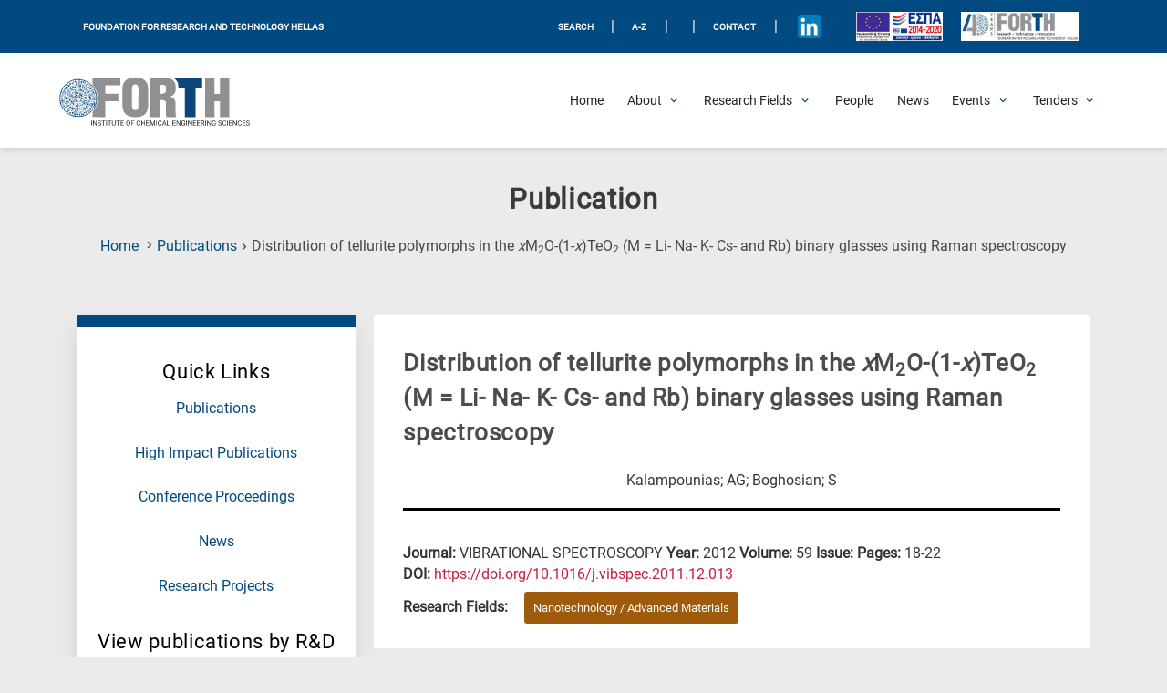

--- FILE ---
content_type: text/html; charset=UTF-8
request_url: https://www.iceht.forth.gr/en/publications/distribution-of-tellurite-polymorphs-in-the-xm2o-1-xteo2-m-li-na-k-cs-and-rb-binary-glasses-using-raman-spectroscopy/
body_size: 198044
content:
	<!doctype html>
	<html lang="en-US">
	<head>
		<meta charset="UTF-8">
		<meta name="viewport" content="width=device-width, initial-scale=1">
		<link rel="profile" href="https://gmpg.org/xfn/11">


			<!-- Global site tag (gtag.js) - Google Analytics -->
		<script async src="https://www.googletagmanager.com/gtag/js?id=G-RFNN5GE766"></script>
		<script>
		  window.dataLayer = window.dataLayer || [];
		  function gtag(){dataLayer.push(arguments);}
		  gtag('js', new Date());

		  gtag('config', 'G-RFNN5GE766');
		</script>






		<meta name='robots' content='index, follow, max-image-preview:large, max-snippet:-1, max-video-preview:-1' />
	<style>img:is([sizes="auto" i], [sizes^="auto," i]) { contain-intrinsic-size: 3000px 1500px }</style>
	
	<!-- This site is optimized with the Yoast SEO plugin v26.8 - https://yoast.com/product/yoast-seo-wordpress/ -->
	<title>Distribution of tellurite polymorphs in the xM2O-(1-x)TeO2 (M = Li- Na- K- Cs- and Rb) binary glasses using Raman spectroscopy - FORTH / ICE-HT</title>
	<link rel="canonical" href="https://www.iceht.forth.gr/en/publications/distribution-of-tellurite-polymorphs-in-the-xm2o-1-xteo2-m-li-na-k-cs-and-rb-binary-glasses-using-raman-spectroscopy/" />
	<meta property="og:locale" content="en_US" />
	<meta property="og:type" content="article" />
	<meta property="og:title" content="Distribution of tellurite polymorphs in the xM2O-(1-x)TeO2 (M = Li- Na- K- Cs- and Rb) binary glasses using Raman spectroscopy - FORTH / ICE-HT" />
	<meta property="og:url" content="https://www.iceht.forth.gr/en/publications/distribution-of-tellurite-polymorphs-in-the-xm2o-1-xteo2-m-li-na-k-cs-and-rb-binary-glasses-using-raman-spectroscopy/" />
	<meta property="og:site_name" content="FORTH / ICE-HT" />
	<meta property="article:modified_time" content="2021-05-06T12:44:11+00:00" />
	<meta name="twitter:card" content="summary_large_image" />
	<script type="application/ld+json" class="yoast-schema-graph">{"@context":"https://schema.org","@graph":[{"@type":"WebPage","@id":"https://www.iceht.forth.gr/en/publications/distribution-of-tellurite-polymorphs-in-the-xm2o-1-xteo2-m-li-na-k-cs-and-rb-binary-glasses-using-raman-spectroscopy/","url":"https://www.iceht.forth.gr/en/publications/distribution-of-tellurite-polymorphs-in-the-xm2o-1-xteo2-m-li-na-k-cs-and-rb-binary-glasses-using-raman-spectroscopy/","name":"Distribution of tellurite polymorphs in the xM2O-(1-x)TeO2 (M = Li- Na- K- Cs- and Rb) binary glasses using Raman spectroscopy - FORTH / ICE-HT","isPartOf":{"@id":"https://www.iceht.forth.gr/en/#website"},"datePublished":"2020-10-06T11:58:40+00:00","dateModified":"2021-05-06T12:44:11+00:00","inLanguage":"en-US","potentialAction":[{"@type":"ReadAction","target":["https://www.iceht.forth.gr/en/publications/distribution-of-tellurite-polymorphs-in-the-xm2o-1-xteo2-m-li-na-k-cs-and-rb-binary-glasses-using-raman-spectroscopy/"]}]},{"@type":"WebSite","@id":"https://www.iceht.forth.gr/en/#website","url":"https://www.iceht.forth.gr/en/","name":"FORTH / ICE-HT","description":"ΙΤΕ/ΙΕΧΜΗ","publisher":{"@id":"https://www.iceht.forth.gr/en/#organization"},"potentialAction":[{"@type":"SearchAction","target":{"@type":"EntryPoint","urlTemplate":"https://www.iceht.forth.gr/en/?s={search_term_string}"},"query-input":{"@type":"PropertyValueSpecification","valueRequired":true,"valueName":"search_term_string"}}],"inLanguage":"en-US"},{"@type":"Organization","@id":"https://www.iceht.forth.gr/en/#organization","name":"FORTH / ICE-HT","url":"https://www.iceht.forth.gr/en/","logo":{"@type":"ImageObject","inLanguage":"en-US","@id":"https://www.iceht.forth.gr/en/#/schema/logo/image/","url":"https://www.iceht.forth.gr/wp-content/uploads/Forth-en-transparent-disc-inside.png","contentUrl":"https://www.iceht.forth.gr/wp-content/uploads/Forth-en-transparent-disc-inside.png","width":995,"height":228,"caption":"FORTH / ICE-HT"},"image":{"@id":"https://www.iceht.forth.gr/en/#/schema/logo/image/"}}]}</script>
	<!-- / Yoast SEO plugin. -->


<link rel='dns-prefetch' href='//fonts.googleapis.com' />
<link rel="alternate" type="application/rss+xml" title="FORTH / ICE-HT &raquo; Feed" href="https://www.iceht.forth.gr/en/feed/" />
<link rel="alternate" type="application/rss+xml" title="FORTH / ICE-HT &raquo; Comments Feed" href="https://www.iceht.forth.gr/en/comments/feed/" />
		<style>
			.lazyload,
			.lazyloading {
				max-width: 100%;
			}
		</style>
				<!-- This site uses the Google Analytics by ExactMetrics plugin v8.11.1 - Using Analytics tracking - https://www.exactmetrics.com/ -->
							<script src="//www.googletagmanager.com/gtag/js?id=G-RFNN5GE766"  data-cfasync="false" data-wpfc-render="false" async></script>
			<script data-cfasync="false" data-wpfc-render="false">
				var em_version = '8.11.1';
				var em_track_user = true;
				var em_no_track_reason = '';
								var ExactMetricsDefaultLocations = {"page_location":"https:\/\/www.iceht.forth.gr\/en\/publications\/distribution-of-tellurite-polymorphs-in-the-xm2o-1-xteo2-m-li-na-k-cs-and-rb-binary-glasses-using-raman-spectroscopy\/"};
								if ( typeof ExactMetricsPrivacyGuardFilter === 'function' ) {
					var ExactMetricsLocations = (typeof ExactMetricsExcludeQuery === 'object') ? ExactMetricsPrivacyGuardFilter( ExactMetricsExcludeQuery ) : ExactMetricsPrivacyGuardFilter( ExactMetricsDefaultLocations );
				} else {
					var ExactMetricsLocations = (typeof ExactMetricsExcludeQuery === 'object') ? ExactMetricsExcludeQuery : ExactMetricsDefaultLocations;
				}

								var disableStrs = [
										'ga-disable-G-RFNN5GE766',
									];

				/* Function to detect opted out users */
				function __gtagTrackerIsOptedOut() {
					for (var index = 0; index < disableStrs.length; index++) {
						if (document.cookie.indexOf(disableStrs[index] + '=true') > -1) {
							return true;
						}
					}

					return false;
				}

				/* Disable tracking if the opt-out cookie exists. */
				if (__gtagTrackerIsOptedOut()) {
					for (var index = 0; index < disableStrs.length; index++) {
						window[disableStrs[index]] = true;
					}
				}

				/* Opt-out function */
				function __gtagTrackerOptout() {
					for (var index = 0; index < disableStrs.length; index++) {
						document.cookie = disableStrs[index] + '=true; expires=Thu, 31 Dec 2099 23:59:59 UTC; path=/';
						window[disableStrs[index]] = true;
					}
				}

				if ('undefined' === typeof gaOptout) {
					function gaOptout() {
						__gtagTrackerOptout();
					}
				}
								window.dataLayer = window.dataLayer || [];

				window.ExactMetricsDualTracker = {
					helpers: {},
					trackers: {},
				};
				if (em_track_user) {
					function __gtagDataLayer() {
						dataLayer.push(arguments);
					}

					function __gtagTracker(type, name, parameters) {
						if (!parameters) {
							parameters = {};
						}

						if (parameters.send_to) {
							__gtagDataLayer.apply(null, arguments);
							return;
						}

						if (type === 'event') {
														parameters.send_to = exactmetrics_frontend.v4_id;
							var hookName = name;
							if (typeof parameters['event_category'] !== 'undefined') {
								hookName = parameters['event_category'] + ':' + name;
							}

							if (typeof ExactMetricsDualTracker.trackers[hookName] !== 'undefined') {
								ExactMetricsDualTracker.trackers[hookName](parameters);
							} else {
								__gtagDataLayer('event', name, parameters);
							}
							
						} else {
							__gtagDataLayer.apply(null, arguments);
						}
					}

					__gtagTracker('js', new Date());
					__gtagTracker('set', {
						'developer_id.dNDMyYj': true,
											});
					if ( ExactMetricsLocations.page_location ) {
						__gtagTracker('set', ExactMetricsLocations);
					}
										__gtagTracker('config', 'G-RFNN5GE766', {"forceSSL":"true","link_attribution":"true"} );
										window.gtag = __gtagTracker;										(function () {
						/* https://developers.google.com/analytics/devguides/collection/analyticsjs/ */
						/* ga and __gaTracker compatibility shim. */
						var noopfn = function () {
							return null;
						};
						var newtracker = function () {
							return new Tracker();
						};
						var Tracker = function () {
							return null;
						};
						var p = Tracker.prototype;
						p.get = noopfn;
						p.set = noopfn;
						p.send = function () {
							var args = Array.prototype.slice.call(arguments);
							args.unshift('send');
							__gaTracker.apply(null, args);
						};
						var __gaTracker = function () {
							var len = arguments.length;
							if (len === 0) {
								return;
							}
							var f = arguments[len - 1];
							if (typeof f !== 'object' || f === null || typeof f.hitCallback !== 'function') {
								if ('send' === arguments[0]) {
									var hitConverted, hitObject = false, action;
									if ('event' === arguments[1]) {
										if ('undefined' !== typeof arguments[3]) {
											hitObject = {
												'eventAction': arguments[3],
												'eventCategory': arguments[2],
												'eventLabel': arguments[4],
												'value': arguments[5] ? arguments[5] : 1,
											}
										}
									}
									if ('pageview' === arguments[1]) {
										if ('undefined' !== typeof arguments[2]) {
											hitObject = {
												'eventAction': 'page_view',
												'page_path': arguments[2],
											}
										}
									}
									if (typeof arguments[2] === 'object') {
										hitObject = arguments[2];
									}
									if (typeof arguments[5] === 'object') {
										Object.assign(hitObject, arguments[5]);
									}
									if ('undefined' !== typeof arguments[1].hitType) {
										hitObject = arguments[1];
										if ('pageview' === hitObject.hitType) {
											hitObject.eventAction = 'page_view';
										}
									}
									if (hitObject) {
										action = 'timing' === arguments[1].hitType ? 'timing_complete' : hitObject.eventAction;
										hitConverted = mapArgs(hitObject);
										__gtagTracker('event', action, hitConverted);
									}
								}
								return;
							}

							function mapArgs(args) {
								var arg, hit = {};
								var gaMap = {
									'eventCategory': 'event_category',
									'eventAction': 'event_action',
									'eventLabel': 'event_label',
									'eventValue': 'event_value',
									'nonInteraction': 'non_interaction',
									'timingCategory': 'event_category',
									'timingVar': 'name',
									'timingValue': 'value',
									'timingLabel': 'event_label',
									'page': 'page_path',
									'location': 'page_location',
									'title': 'page_title',
									'referrer' : 'page_referrer',
								};
								for (arg in args) {
																		if (!(!args.hasOwnProperty(arg) || !gaMap.hasOwnProperty(arg))) {
										hit[gaMap[arg]] = args[arg];
									} else {
										hit[arg] = args[arg];
									}
								}
								return hit;
							}

							try {
								f.hitCallback();
							} catch (ex) {
							}
						};
						__gaTracker.create = newtracker;
						__gaTracker.getByName = newtracker;
						__gaTracker.getAll = function () {
							return [];
						};
						__gaTracker.remove = noopfn;
						__gaTracker.loaded = true;
						window['__gaTracker'] = __gaTracker;
					})();
									} else {
										console.log("");
					(function () {
						function __gtagTracker() {
							return null;
						}

						window['__gtagTracker'] = __gtagTracker;
						window['gtag'] = __gtagTracker;
					})();
									}
			</script>
							<!-- / Google Analytics by ExactMetrics -->
		<script>
window._wpemojiSettings = {"baseUrl":"https:\/\/s.w.org\/images\/core\/emoji\/16.0.1\/72x72\/","ext":".png","svgUrl":"https:\/\/s.w.org\/images\/core\/emoji\/16.0.1\/svg\/","svgExt":".svg","source":{"concatemoji":"https:\/\/www.iceht.forth.gr\/wp-includes\/js\/wp-emoji-release.min.js?ver=6.8.3"}};
/*! This file is auto-generated */
!function(s,n){var o,i,e;function c(e){try{var t={supportTests:e,timestamp:(new Date).valueOf()};sessionStorage.setItem(o,JSON.stringify(t))}catch(e){}}function p(e,t,n){e.clearRect(0,0,e.canvas.width,e.canvas.height),e.fillText(t,0,0);var t=new Uint32Array(e.getImageData(0,0,e.canvas.width,e.canvas.height).data),a=(e.clearRect(0,0,e.canvas.width,e.canvas.height),e.fillText(n,0,0),new Uint32Array(e.getImageData(0,0,e.canvas.width,e.canvas.height).data));return t.every(function(e,t){return e===a[t]})}function u(e,t){e.clearRect(0,0,e.canvas.width,e.canvas.height),e.fillText(t,0,0);for(var n=e.getImageData(16,16,1,1),a=0;a<n.data.length;a++)if(0!==n.data[a])return!1;return!0}function f(e,t,n,a){switch(t){case"flag":return n(e,"\ud83c\udff3\ufe0f\u200d\u26a7\ufe0f","\ud83c\udff3\ufe0f\u200b\u26a7\ufe0f")?!1:!n(e,"\ud83c\udde8\ud83c\uddf6","\ud83c\udde8\u200b\ud83c\uddf6")&&!n(e,"\ud83c\udff4\udb40\udc67\udb40\udc62\udb40\udc65\udb40\udc6e\udb40\udc67\udb40\udc7f","\ud83c\udff4\u200b\udb40\udc67\u200b\udb40\udc62\u200b\udb40\udc65\u200b\udb40\udc6e\u200b\udb40\udc67\u200b\udb40\udc7f");case"emoji":return!a(e,"\ud83e\udedf")}return!1}function g(e,t,n,a){var r="undefined"!=typeof WorkerGlobalScope&&self instanceof WorkerGlobalScope?new OffscreenCanvas(300,150):s.createElement("canvas"),o=r.getContext("2d",{willReadFrequently:!0}),i=(o.textBaseline="top",o.font="600 32px Arial",{});return e.forEach(function(e){i[e]=t(o,e,n,a)}),i}function t(e){var t=s.createElement("script");t.src=e,t.defer=!0,s.head.appendChild(t)}"undefined"!=typeof Promise&&(o="wpEmojiSettingsSupports",i=["flag","emoji"],n.supports={everything:!0,everythingExceptFlag:!0},e=new Promise(function(e){s.addEventListener("DOMContentLoaded",e,{once:!0})}),new Promise(function(t){var n=function(){try{var e=JSON.parse(sessionStorage.getItem(o));if("object"==typeof e&&"number"==typeof e.timestamp&&(new Date).valueOf()<e.timestamp+604800&&"object"==typeof e.supportTests)return e.supportTests}catch(e){}return null}();if(!n){if("undefined"!=typeof Worker&&"undefined"!=typeof OffscreenCanvas&&"undefined"!=typeof URL&&URL.createObjectURL&&"undefined"!=typeof Blob)try{var e="postMessage("+g.toString()+"("+[JSON.stringify(i),f.toString(),p.toString(),u.toString()].join(",")+"));",a=new Blob([e],{type:"text/javascript"}),r=new Worker(URL.createObjectURL(a),{name:"wpTestEmojiSupports"});return void(r.onmessage=function(e){c(n=e.data),r.terminate(),t(n)})}catch(e){}c(n=g(i,f,p,u))}t(n)}).then(function(e){for(var t in e)n.supports[t]=e[t],n.supports.everything=n.supports.everything&&n.supports[t],"flag"!==t&&(n.supports.everythingExceptFlag=n.supports.everythingExceptFlag&&n.supports[t]);n.supports.everythingExceptFlag=n.supports.everythingExceptFlag&&!n.supports.flag,n.DOMReady=!1,n.readyCallback=function(){n.DOMReady=!0}}).then(function(){return e}).then(function(){var e;n.supports.everything||(n.readyCallback(),(e=n.source||{}).concatemoji?t(e.concatemoji):e.wpemoji&&e.twemoji&&(t(e.twemoji),t(e.wpemoji)))}))}((window,document),window._wpemojiSettings);
</script>
<link rel='stylesheet' id='astra-theme-css-css' href='https://www.iceht.forth.gr/wp-content/themes/astra/assets/css/minified/style.min.css?ver=4.10.1' media='all' />
<link rel='stylesheet' id='astra-google-fonts-css' href='https://fonts.googleapis.com/css?family=Ubuntu%3A400%2C&#038;display=fallback&#038;ver=4.10.1' media='all' />
<link rel='stylesheet' id='astra-theme-dynamic-css' href='https://www.iceht.forth.gr/wp-content/uploads/astra/astra-theme-dynamic-css-post-8633.css?ver=1769132902' media='all' />
<style id='wp-emoji-styles-inline-css'>

	img.wp-smiley, img.emoji {
		display: inline !important;
		border: none !important;
		box-shadow: none !important;
		height: 1em !important;
		width: 1em !important;
		margin: 0 0.07em !important;
		vertical-align: -0.1em !important;
		background: none !important;
		padding: 0 !important;
	}
</style>
<link rel='stylesheet' id='a-z-listing-block-css' href='https://www.iceht.forth.gr/wp-content/plugins/a-z-listing/css/a-z-listing-default.css?ver=4.3.1' media='all' />
<link rel='stylesheet' id='foobox-free-min-css' href='https://www.iceht.forth.gr/wp-content/plugins/foobox-image-lightbox/free/css/foobox.free.min.css?ver=2.7.41' media='all' />
<link rel='stylesheet' id='printomatic-css-css' href='https://www.iceht.forth.gr/wp-content/plugins/print-o-matic/css/style.css?ver=2.0' media='all' />
<link rel='stylesheet' id='searchandfilter-css' href='https://www.iceht.forth.gr/wp-content/plugins/search-filter/style.css?ver=1' media='all' />
<link rel='stylesheet' id='wp-job-manager-job-listings-css' href='https://www.iceht.forth.gr/wp-content/plugins/wp-job-manager/assets/dist/css/job-listings.css?ver=598383a28ac5f9f156e4' media='all' />
<link rel='stylesheet' id='wpml-legacy-horizontal-list-0-css' href='https://www.iceht.forth.gr/wp-content/plugins/sitepress-multilingual-cms/templates/language-switchers/legacy-list-horizontal/style.min.css?ver=1' media='all' />
<style id='wpml-legacy-horizontal-list-0-inline-css'>
.wpml-ls-statics-shortcode_actions .wpml-ls-current-language > a {color:#ffffff;background-color:#0066bf;}
</style>
<link rel='stylesheet' id='astra_child-style-css' href='https://www.iceht.forth.gr/wp-content/themes/astra-child/style.css?ver=6.8.3' media='all' />
<link rel='stylesheet' id='astra_child-accessibility-css' href='https://www.iceht.forth.gr/wp-content/themes/astra-child/css/accessibility.css?ver=1769726111' media='' />
<link rel='stylesheet' id='astra_child-custom-dmh-admin-css' href='https://www.iceht.forth.gr/wp-content/themes/astra-child/css/custom-dmh-admin.css?ver=1769726111' media='' />
<link rel='stylesheet' id='astra_child-fontawesome.min-css' href='https://www.iceht.forth.gr/wp-content/themes/astra-child/css/fontawesome.min.css?ver=1769726111' media='' />
<link rel='stylesheet' id='astra_child-icons-css' href='https://www.iceht.forth.gr/wp-content/themes/astra-child/css/icons.css?ver=1769726111' media='' />
<link rel='stylesheet' id='astra_child-main-css' href='https://www.iceht.forth.gr/wp-content/themes/astra-child/css/main.css?ver=1769726111' media='' />
<link rel='stylesheet' id='astra_child-main2-css' href='https://www.iceht.forth.gr/wp-content/themes/astra-child/css/main2.css?ver=1769726111' media='' />
<link rel='stylesheet' id='astra_child-normalize-css' href='https://www.iceht.forth.gr/wp-content/themes/astra-child/css/normalize.css?ver=1769726111' media='' />
<link rel='stylesheet' id='astra_child-swiper-css' href='https://www.iceht.forth.gr/wp-content/themes/astra-child/css/swiper.css?ver=1769726111' media='' />
<link rel='stylesheet' id='astra-addon-css-css' href='https://www.iceht.forth.gr/wp-content/uploads/astra-addon/astra-addon-69712251f2e050-10938154.css?ver=4.12.1' media='all' />
<link rel='stylesheet' id='astra-addon-dynamic-css' href='https://www.iceht.forth.gr/wp-content/uploads/astra-addon/astra-addon-dynamic-css-post-8633.css?ver=1769132902' media='all' />
<link rel='stylesheet' id='wpdreams-asl-basic-css' href='https://www.iceht.forth.gr/wp-content/plugins/ajax-search-lite/css/style.basic.css?ver=4.13.4' media='all' />
<style id='wpdreams-asl-basic-inline-css'>

					div[id*='ajaxsearchlitesettings'].searchsettings .asl_option_inner label {
						font-size: 0px !important;
						color: rgba(0, 0, 0, 0);
					}
					div[id*='ajaxsearchlitesettings'].searchsettings .asl_option_inner label:after {
						font-size: 11px !important;
						position: absolute;
						top: 0;
						left: 0;
						z-index: 1;
					}
					.asl_w_container {
						width: 100%;
						margin: 0px 0px 0px 0px;
						min-width: 200px;
					}
					div[id*='ajaxsearchlite'].asl_m {
						width: 100%;
					}
					div[id*='ajaxsearchliteres'].wpdreams_asl_results div.resdrg span.highlighted {
						font-weight: bold;
						color: rgba(217, 49, 43, 1);
						background-color: rgba(238, 238, 238, 1);
					}
					div[id*='ajaxsearchliteres'].wpdreams_asl_results .results img.asl_image {
						width: 70px;
						height: 70px;
						object-fit: cover;
					}
					div[id*='ajaxsearchlite'].asl_r .results {
						max-height: none;
					}
					div[id*='ajaxsearchlite'].asl_r {
						position: absolute;
					}
				
						div.asl_r.asl_w.vertical .results .item::after {
							display: block;
							position: absolute;
							bottom: 0;
							content: '';
							height: 1px;
							width: 100%;
							background: #D8D8D8;
						}
						div.asl_r.asl_w.vertical .results .item.asl_last_item::after {
							display: none;
						}
					 .asl_res_url{
cursor: not-allowed;}
</style>
<link rel='stylesheet' id='wpdreams-asl-instance-css' href='https://www.iceht.forth.gr/wp-content/plugins/ajax-search-lite/css/style-curvy-blue.css?ver=4.13.4' media='all' />
<link rel='stylesheet' id='dashicons-css' href='https://www.iceht.forth.gr/wp-includes/css/dashicons.min.css?ver=6.8.3' media='all' />
<link rel='stylesheet' id='a-z-listing-css' href='https://www.iceht.forth.gr/wp-content/plugins/a-z-listing/css/a-z-listing-default.css?ver=4.3.1' media='all' />
<!--[if IE]>
<script src="https://www.iceht.forth.gr/wp-content/themes/astra/assets/js/minified/flexibility.min.js?ver=4.10.1" id="astra-flexibility-js"></script>
<script id="astra-flexibility-js-after">
flexibility(document.documentElement);
</script>
<![endif]-->
<script src="https://www.iceht.forth.gr/wp-content/plugins/google-analytics-dashboard-for-wp/assets/js/frontend-gtag.min.js?ver=8.11.1" id="exactmetrics-frontend-script-js" async data-wp-strategy="async"></script>
<script data-cfasync="false" data-wpfc-render="false" id='exactmetrics-frontend-script-js-extra'>var exactmetrics_frontend = {"js_events_tracking":"true","download_extensions":"doc,pdf,ppt,zip,xls,docx,pptx,xlsx,png,jpeg,tiff","inbound_paths":"[{\"path\":\"\\\/go\\\/\",\"label\":\"affiliate\"},{\"path\":\"\\\/recommend\\\/\",\"label\":\"affiliate\"}]","home_url":"https:\/\/www.iceht.forth.gr\/en\/","hash_tracking":"false","v4_id":"G-RFNN5GE766"};</script>
<script src="https://www.iceht.forth.gr/wp-includes/js/jquery/jquery.min.js?ver=3.7.1" id="jquery-core-js"></script>
<script src="https://www.iceht.forth.gr/wp-includes/js/jquery/jquery-migrate.min.js?ver=3.4.1" id="jquery-migrate-js"></script>
<script id="foobox-free-min-js-before">
/* Run FooBox FREE (v2.7.41) */
var FOOBOX = window.FOOBOX = {
	ready: true,
	disableOthers: false,
	o: {wordpress: { enabled: true }, countMessage:'image %index of %total', captions: { dataTitle: ["captionTitle","title"], dataDesc: ["captionDesc","description"] }, rel: '', excludes:'.fbx-link,.nofoobox,.nolightbox,a[href*="pinterest.com/pin/create/button/"]', affiliate : { enabled: false }},
	selectors: [
		".foogallery-container.foogallery-lightbox-foobox", ".foogallery-container.foogallery-lightbox-foobox-free", ".gallery", ".wp-block-gallery", ".wp-caption", ".wp-block-image", "a:has(img[class*=wp-image-])", ".foobox"
	],
	pre: function( $ ){
		// Custom JavaScript (Pre)
		
	},
	post: function( $ ){
		// Custom JavaScript (Post)
		
		// Custom Captions Code
		
	},
	custom: function( $ ){
		// Custom Extra JS
		
	}
};
</script>
<script src="https://www.iceht.forth.gr/wp-content/plugins/foobox-image-lightbox/free/js/foobox.free.min.js?ver=2.7.41" id="foobox-free-min-js"></script>
<link rel="https://api.w.org/" href="https://www.iceht.forth.gr/en/wp-json/" /><link rel="alternate" title="JSON" type="application/json" href="https://www.iceht.forth.gr/en/wp-json/wp/v2/publications/8633" /><link rel="EditURI" type="application/rsd+xml" title="RSD" href="https://www.iceht.forth.gr/xmlrpc.php?rsd" />
<meta name="generator" content="WordPress 6.8.3" />
<link rel='shortlink' href='https://www.iceht.forth.gr/en/?p=8633' />
<link rel="alternate" title="oEmbed (JSON)" type="application/json+oembed" href="https://www.iceht.forth.gr/en/wp-json/oembed/1.0/embed?url=https%3A%2F%2Fwww.iceht.forth.gr%2Fen%2Fpublications%2Fdistribution-of-tellurite-polymorphs-in-the-xm2o-1-xteo2-m-li-na-k-cs-and-rb-binary-glasses-using-raman-spectroscopy%2F" />
<link rel="alternate" title="oEmbed (XML)" type="text/xml+oembed" href="https://www.iceht.forth.gr/en/wp-json/oembed/1.0/embed?url=https%3A%2F%2Fwww.iceht.forth.gr%2Fen%2Fpublications%2Fdistribution-of-tellurite-polymorphs-in-the-xm2o-1-xteo2-m-li-na-k-cs-and-rb-binary-glasses-using-raman-spectroscopy%2F&#038;format=xml" />
<meta name="generator" content="WPML ver:4.8.6 stt:1,13;" />
		<script>
			document.documentElement.className = document.documentElement.className.replace('no-js', 'js');
		</script>
				<style>
			.no-js img.lazyload {
				display: none;
			}

			figure.wp-block-image img.lazyloading {
				min-width: 150px;
			}

			.lazyload,
			.lazyloading {
				--smush-placeholder-width: 100px;
				--smush-placeholder-aspect-ratio: 1/1;
				width: var(--smush-image-width, var(--smush-placeholder-width)) !important;
				aspect-ratio: var(--smush-image-aspect-ratio, var(--smush-placeholder-aspect-ratio)) !important;
			}

						.lazyload, .lazyloading {
				opacity: 0;
			}

			.lazyloaded {
				opacity: 1;
				transition: opacity 400ms;
				transition-delay: 0ms;
			}

					</style>
			<script>
		
		document.addEventListener('DOMContentLoaded', function() {
    	var cmitem = document.getElementsByClassName("current_page_item");
		cmitem[0].setAttribute("aria-current", "page");
}, false);
	</script>
 	<script>
		jQuery(function($){
			$('.ast-menu-toggle').remove();
		});
        	
        </script>   
    				<link rel="preconnect" href="https://fonts.gstatic.com" crossorigin />
				<link rel="preload" as="style" href="//fonts.googleapis.com/css?family=Open+Sans&display=swap" />
								<link rel="stylesheet" href="//fonts.googleapis.com/css?family=Open+Sans&display=swap" media="all" />
				<link rel="icon" href="https://www.iceht.forth.gr/wp-content/uploads/2020/01/ite_iexmi-disk-logo.png" sizes="32x32" />
<link rel="icon" href="https://www.iceht.forth.gr/wp-content/uploads/2020/01/ite_iexmi-disk-logo.png" sizes="192x192" />
<link rel="apple-touch-icon" href="https://www.iceht.forth.gr/wp-content/uploads/2020/01/ite_iexmi-disk-logo.png" />
<meta name="msapplication-TileImage" content="https://www.iceht.forth.gr/wp-content/uploads/2020/01/ite_iexmi-disk-logo.png" />
		<style id="wp-custom-css">
			


/*Smooth Scrolling*/
html {
	scroll-behavior: smooth;
}

/*Japostol fix*/
.black_head{
	color: #696969;	
	}

.sidebar-titles{
	color: #000000;
	font-weight: normal; 
	text-align:center;
}

.japo_btn: focus {
	color: #014a81;
}

@media (max-width: 920px){
.section_pubs_btns .button_pubs{
width: 100% !important;
	}}

@media (max-width: 1120px){
.archive-wrap .loop .post-wrap-single .tags ul li a {
	display:block;
	}}

.eventon_events_list .eventon_list_event .evcal_desc span.evcal_desc2, .evo_pop_body .evcal_desc span.evcal_desc2 {
	text-transform: capitalize !important;
}

.people_chart:nth-child(odd){
	display: flex;
  flex-direction: column;
	margin:auto;
	width: 60%;
	text-align: center;
	background-color: #f2f2f2;
	background-color: #DBEFFA;
	height: 4rem;
	color: #fff;
  padding: 0.25rem;
	font-size:1rem;
}

.people_chart:nth-child(even){
	display: flex;
  flex-direction: column;
	margin:auto;
	width: 60%;
	text-align: center;
	background-color: #f2f2f2;
	#background-color: #DBEFFA;
	height: 4rem;
	color: #fff;
  padding: 0.25rem;
	font-size:1rem;
}

.people_chart a {
	color: #014a81;
}



/*For the scientific eq. page*/
.archive-wrap .loop .boxes_4 {
	width:23%;
}

@media (max-width: 920px){
.archive-wrap .loop .boxes_4 {
    width: 100%;
}
}



.single_job_listing .meta {
	display: none;
}

.single_job_listing .meta li.date-posted {display: none; }

.rp4wp-related-job_listing>ul li.job_listing a .meta li, .rp4wp-related-job_listing>ul li.no_job_listings_found a .meta li, ul.job_listings li.job_listing a .meta li, ul.job_listings li.no_job_listings_found a .meta li {display: none;}

div.social-info > a > i {
	padding-top: 0.6rem !important;
}


.eventon_events_list .eventon_list_event a {
	color: #c61f3e !important;
}

/* Job listing fix colors */
.rp4wp-related-job_listing>ul li.job_listing a div.location, .rp4wp-related-job_listing>ul li.no_job_listings_found a div.location, ul.job_listings li.job_listing a div.location, ul.job_listings li.no_job_listings_found a div.location {
	color: black !important;
}


.rp4wp-related-job_listing>ul li.job_listing a .meta, .rp4wp-related-job_listing>ul li.no_job_listings_found a .meta, ul.job_listings li.job_listing a .meta, ul.job_listings li.no_job_listings_found a .meta{
	color: black !important;
}

.single_job_listing .meta li {
		color: black !important;
}



.rp4wp-related-job_listing>ul li.job_listing.job_position_filled a, .rp4wp-related-job_listing>ul li.no_job_listings_found.job_position_filled a, ul.job_listings li.job_listing.job_position_filled a, ul.job_listings li.no_job_listings_found.job_position_filled a {
	opacity: 50% !important; }


/* END Job listing fix colors */



.evcal_list_a{
	background-color: #014a81 !important;
}

.evo_event_schema{
	display: block !important;
}

.sidebar-titles{
	font-size: 1.4em;
	margin-top: 1.5rem;
}


.intr-overv-read-more{
	display: None;
}

.sr-only a
{
position:absolute;
left:-10000px;
top:auto;
width:1px;
height:1px;
overflow:hidden;
}
 
.sr-only a:focus
{
position:static;
width:auto;
height:auto;
}


.language-alert{
	text-align:center;
	align-self:center;
	margin: auto;
	background:#F3F3F3;
	padding-top: 1rem;
	padding-bottom: 2rem;
	
}


.social_icon_single_staff2{
	object-position:center;
	padding-top: 5%;
}

.single_staff_img{
	object-position: top;
}

.head_people_archive{
	padding-bottom: 0rem;
}

.page-id-37161 {
background: white !important;
}

#box_label{
	margin:0px;
	padding:0px;
	color:white;
	text-align:center;
	font-size: 0.8rem;
}

.box_label{
	margin:0px;
	padding:0px;
	color:white;
	text-align:center;
	font-size: 0.8rem;
}

a {
  display: inline;
}

.button_pubs_cont{
	align-content:center !important;
	align-items:center !important;
	text-align:center !important;

}

.button_pubs{
	display:flex;
	justify-content: center;
	width:20% !important;
	align-content:center !important;
	align-items:center !important;
	text-align:center !important;
	
}

#justify_me{
	text-align:justify;
	padding-right: 2%;
}

.a_person {
	display: block !important;
}

#read_more_rf_field{
	display:flex
	
}

.read_more_rf_field{
	display:flex
	
}

.read_more_home{
	display:flex
	
}


.project_tag-boxes{
	padding-top:0px !important;
	padding-bottom:0px !important;
	margin-top:5px;
	margin-bottom:0px;

}

#front_past_events_btn{
	margin: 0.5rem 0 0 0;
}

.spinoff_boxed{
	margin-left: 1rem;
}
/*div.image {
	background-size: contain;
}*/

.image_achievements_archive{
	background-size: contain;
}

.index_image_char {
	background-size: contain !important;
}

.home_news_img {
	background-size: contain;
}

.cat-news-image {
	background-size: contain !important;
}

.home_events_img {
	background-size: contain;
}

#past_events_event_type_heading{
	margin-bottom:0px;
	padding-bottom: 0px;
}

#past_event_year_show{
	margin-top:0px;
	padding-top: 0px;
	padding-bottom:0px;
	margin-bottom:0px;
}

.instr_date_arc {
	padding-top: 0px;
	margin-top: 0px;
	

}

.instr_info_container2 {
	text-align:center;
	display: flex;
  justify-content: center;
	padding: 2rem 8rem 2rem 5.5rem;	
}

#instr_info_container{
	text-align:center;
	display: flex;
  justify-content: center;
	padding: 2rem 8rem 2rem 5.5rem;
}

#instr_info {
	margin:auto;
	background-color:white;
	padding: 2rem 8rem 2rem 5.5rem;
}

#past_events_search{
	background-color:#EDEDED;
}

#past_events_search_container{
	background-color:#EDEDED;
}

#contests_greek {
	text-align: center !important;
}
#gogreek {
	text-align: center !important;
}

/*Japostol Pubs-search fix*/


.high_checkbox {
	margin:2%;
	display:inline;

}

#high-pub-check {
	display:inline !important;
	width: auto;
	padding-left: 25px;
}

.high-pub-check {
	width: auto;
	padding-left: 15px;
}


.cat-label {
	
}

/*Japostol Events show date in index fix*/

.event-title {
	margin: 0 0 0 0 !important;
	padding: 0 0 0 0 !important;
	font-size: 1rem;
	
}


#date_labels {
	color: #757575;
	font-size: 80%;
	margin: 0px !important;

}

#date-txt{
	margin: 0px !important;
	padding-bottom:1rem;
	
}

#events_page_boxes2{
}


.date-txt-home{
	margin: 0px !important;
	padding-bottom:1rem;
	color: #757575;
	
}

.past-event-date-txt {
	color: #757575;
	margin: 0px !important;
	padding-bottom: 1rem;
	padding-top: 0px !important;
	margin-top: 0px;
	
}

.date-txt-newspage{
	color: #757575;
	margin: 0px !important;
	padding-bottom: 1rem;
	padding-top: 0;
	
	
}

.newspage-new-title {
	margin-bottom: 0 !important;
	padding-bottom: 0 !important;
}


/*Hi-pub img fixes japostol*/
.pub_img {
  max-height: 250px;
	object-fit: contain !important;
}

/*Redirects fixes japostol*/

#short_red {
	margin: auto !important;
	text-align: center !important;
	background-color: white !important;
	border-color: white !important;
	border-style: none !important;
}

#short_red2 {
	margin: auto !important;
	text-align: center !important;
	background-color: white !important;
	border-color: white !important;
	border-style: none !important;
}

#pshort {
	margin: auto !important;
	text-align: center !important;
	background-color: white !important;
	border-color: white !important;
	border-style: none !important;
}

a.button.projects{
	padding: 1.5rem;
}

#project_btns {
	padding-left: 250px;
	padding-right: 250px;
}




/* Tag static content padding changes */
#fields_static_content {
	padding-top: 5rem!important;

}

/* Instruments fixes */

	
}
.landscape {
		width: 800px !important;
    height: 550px !important;

}

#inst_img{
	max-width: 100%;
	height: auto;
	display: block;
	margin: 0 auto;
}

#div_inst_img{
	display: block;
	padding-top: 1rem;
	
}

#instr_services_specs{
	display: inline-block;
	width: 30%;
	height: 480px;
	display: inline-block;
	vertical-align:top;
	margin: 1rem 1rem 1rem 0rem;
	padding: 1.5rem 2rem 1rem 2rem;
	background-color: white;
	box-shadow: 0px 0px 10px #888888;
}

#instr_sample_prp{
	display: inline-block;
	width: 30%;
	height: 480px;
	vertical-align:top;
	margin: 1rem 1rem 1rem 0rem;
	padding: 1.5rem 2rem 1rem 2rem;
	background-color: white;
	box-shadow: 0px 0px 10px #888888;
}


#instr_char_container {
	display: inline-block;
	width: 30%;
	height: 480px;
	vertical-align:top;
	margin: 1rem 1rem 1rem 0rem;
	padding: 1.5rem 2rem 1rem 2rem;
	background-color: white;
	box-shadow: 0px 0px 10px #888888;
}


#instr_search {
	background-color: #E8E8E8;
	padding-top:0px;
	padding-bottom: 0px;
}

/*End of initial japostol fixes*/


/*Tags New Image Changes*/
.tag-archive .main-content .description .content {
	padding: 2.5rem 1rem 2.5rem 2.5rem;
	width: 65%;
}

.tag-archive .main-content .description .image {
	width: 35%;
}

.image.cont-image {
    background-size: contain !important;
    background-color: #fff !important;
}

/*HomePage Fields Images Responsiveness*/

.homepage-tags .tag-wrap .image {
	background-size: cover;
}

/**/

.tribe-events-title-bar {
	margin-bottom: 80px;
	margin-top: 70px;
}

/*Research Fields Pointer*/

#menu-item-602 a {
	cursor: default !important;
}

#menu-item-603 a {
	cursor: default !important;
}

#menu-item-604 a {
	cursor: default !important;
}

#menu-item-605 a {
	cursor: pointer !important;
}

#menu-item-606 a {
	cursor: pointer !important;
}

#menu-item-607 a {
	cursor: pointer !important;
}

#menu-item-608 a {
	cursor: pointer !important;
}

#menu-item-609 a {
	cursor: pointer !important;
}

#menu-item-610 a {
	cursor: pointer !important;
}

#menu-item-611 a {
	cursor: pointer !important;
}

#menu-item-612 a {
	cursor: pointer !important;
}

#menu-item-613 a {
	cursor: pointer !important;
}

#menu-item-614 a {
	cursor: pointer !important;
}

#menu-item-615 a {
	cursor: pointer !important;
}

#menu-item-616 a {
	cursor: pointer !important;
}

#menu-item-617 a {
	cursor: pointer !important;
}

#menu-item-618 a {
	cursor: pointer !important;
}

#menu-item-619 a {
	cursor: pointer !important;
}

#menu-item-620 a {
	cursor: pointer !important;
}

#menu-item-621 a {
	cursor: pointer !important;
}

#menu-item-1290 a {
	cursor: pointer !important;
}
/*Homepage NEWS*/

a.news-tag-btn {
    color: #fff;
    padding: 0.5rem 1rem;
    font-size: 0.75rem;
    margin-top: 0.8rem;
		margin-left: 10px;
}

a.news-tag-btn:first-child {
	margin-left: 0px;
}

/*Homepage NEWS japostol*/
.homepage-news .news-wrap .body .read-more {
	font-size: 1rem;
	border: 1px solid #014a81;
	margin: 0px;
	
}

#front-read-more {
	margin:auto;
	padding-top: 1rem;

	
}

/*Homepage NEWS japostol end*/

/*Homepage Events japostol*/
.readmoreevents {
	#margin: 1.5rem 1rem auto;
	margin: 1.5rem auto-flow auto-flow !important;
	font-size: 1rem !important;
	border: 1px solid #014a81 !important;
}
/*Homepage Events japostol end*/



.homepage-news .news-wrap .body .read-more:hover {
	background-color: #fff0 !important;
	color: #014a81;
}



/*Footer ESPA BTN*/

.espa_btn {
	background-color: #fff0;
	color: #fff !important;
	font-size: 1.1rem;
	border: 0.1rem solid #fff;
	margin-top: -10px;
	border-radius: 0;
}

.espa_btn:hover {
	background-color: #fff;
	color: #014a81 !important;
	font-size: 1.1rem;
	border: 0.1rem solid #fff;
}

.espa_btn:focus {
	background-color: #fff0;
	color: #fff !important;
	font-size: 1.1rem;
	border: 0.1rem solid #fff;
}

.espa_img {
	margin-bottom: 0.5rem;
}

/*Contact Form*/
div.wpforms-container-full .wpforms-field.wpforms-field-select-style-classic select {
    padding-left: 15px;
}

/*Tag Static Content edits*/

.static_content .content{
	width: 60% !important;
}

.static_content .image{
	width: 40% !important;
	background-size: containt !important;
}


@media (max-width: 480px) {
	
	.static_content .content{
		width: 100% !important;
	}
	.static_content .image{ 
		height: 26rem !important;
		width: 100% !important;
	}
	
	.tag-archive .sidebar {
		padding: 0 !important;
	}
}



/*Ktiriakes Egkatastaseis gallery*/

.egkatastaseis-gallery {
	margin: 0 auto;
}

/*Ergastiriakos Exomplismos Gallery*/
.infrastructure-gallery {
	margin: 0 auto;
}

/*Job Listings Disable searh record*/

.showing_jobs {
	display: none !important;
}

.search_jobs {
	display: none;
}

.job_listings {
	display: block;
}

.job_types {
	display: none;
}

.single-job_listing .page-heading {
	display: none;
}

/* Arxeio Ekdiloseon */
.ae_active {
	  background-color: transparent;
    color: #014a81;
    border-color: #014a81;
}

ul.ecs-event-list>li {
    padding-bottom: 45px;
}

ul.ecs-event-list {
	padding-top: 30px;
}

.ecs-all-events a {
	  color: #fff;
    background-color: #014a81;
		padding: 10px;
	  border: 2px solid #014a81;
		margin-left: 45px;
}

.ecs-all-events a:hover {
	  color: #014a81;
    background-color: #fff;
		border-color: #014a81;
		border: 2px solid #014a81;
		padding: 10px;
		margin-left: 45px;
}

/*Full Width Organogramma */
.staff-wrap .staff-chart {
	width: 100%
}

/*Full Width Organogramma */

/* .organogramma {
	width: 100%;
}

.button-orga {
		background: #014a81;
    padding: 1.6rem 1.2rem;
    width: 100%;
    color: white;
    text-align: center;
    height: 6.5rem;
    display: inline-block;
}

.organogramma> .ast-row>  .ast-col-lg-1, .ast-col-lg-10, .ast-col-lg-11, .ast-col-lg-12, .ast-col-lg-2, .ast-col-lg-3, .ast-col-lg-4, .ast-col-lg-5, .ast-col-lg-6, .ast-col-lg-7, .ast-col-lg-8, .ast-col-lg-9, .ast-col-md-1, .ast-col-md-10, .ast-col-md-11, .ast-col-md-12, .ast-col-md-2, .ast-col-md-3, .ast-col-md-4, .ast-col-md-5, .ast-col-md-6, .ast-col-md-7, .ast-col-md-8, .ast-col-md-9, .ast-col-sm-1, .ast-col-sm-10, .ast-col-sm-11, .ast-col-sm-12, .ast-col-sm-2, .ast-col-sm-3, .ast-col-sm-4, .ast-col-sm-5, .ast-col-sm-6, .ast-col-sm-7, .ast-col-sm-8, .ast-col-sm-9, .ast-col-xl-1, .ast-col-xl-10, .ast-col-xl-11, .ast-col-xl-12, .ast-col-xl-2, .ast-col-xl-3, .ast-col-xl-4, .ast-col-xl-5, .ast-col-xl-6, .ast-col-xl-7, .ast-col-xl-8, .ast-col-xl-9, .ast-col-xs-1, .ast-col-xs-10, .ast-col-xs-11, .ast-col-xs-12, .ast-col-xs-2, .ast-col-xs-3, .ast-col-xs-4, .ast-col-xs-5, .ast-col-xs-6, .ast-col-xs-7, .ast-col-xs-8, .ast-col-xs-9 {
    padding-left: 0.2rem;
    padding-right: 0.2rem;
    padding-bottom: 0.4rem;
} */

.ecs-event-list li {
	list-style-type: none;
}

.ecs-event-list .entry-title {
	font-size: 1.6rem;
}

.ecs-event-list .duration.time {
	font-size: 1.2rem;
}

.ekdiloseis-buttons {
	margin: 0 auto;
}

.ekdiloseis-list {
	margin-top: 50px;
	width: 100%;
}

.prokirikseis-center {
	margin: 0 auto;
}

.contact-info>.button {
	letter-spacing: 1px;
}


.ecs-event.events_ecs_category {
	list-style-type: none;
}


.publication-wrap {
	background-color: #fff;
}

.page-id-439 input[type="submit"] {
	padding-top: 10px;
	padding-bottom: 10px;
}

#menu-item-580 {
	padding: 0;
	margin-top: -70px;
}
#menu-item-34422 {
	padding: 0;
	margin-top: -70px;
}
#menu-item-34411 {
	padding: 0;
	margin-top: 10%;
}
#menu-item-34412 {
	padding: 0;
	margin-top: 7%;
}



#menu-item-1371 {
	padding: 0;
	margin-top: -70px;
}

#menu-item-580 a {
	background-color: #014a81;
  color: #fff;
}
#menu-item-34422 a {
	background-color: #014a81;
  color: #fff;
}
#menu-item-34411 a {
	background-color: #014a81;
  color: #fff;
}
#menu-item-34412 a {
	background-color: #014a81;
  color: #fff;
}

#menu-item-580 a:focus {
	  background-color: transparent;
    color: #014a81;
    border-color: #014a81;
}
#menu-item-34422 a:focus {
	  background-color: transparent;
    color: #014a81;
    border-color: #014a81;
}
#menu-item-34411 a:focus {
	  background-color: transparent;
    color: #014a81;
    border-color: #014a81;
}
#menu-item-34412 a:focus {
	  background-color: transparent;
    color: #014a81;
    border-color: #014a81;
}


.facilities {
	width: 100%;
	padding: 1rem 15rem;
	background-color: #fff;
	align-items: flex-start;
	justify-content: space-between;
}

.library {
	width: 100%;
	padding: 1rem 15rem;
	background-color: #fff;
	align-items: flex-start;
	justify-content: space-between;
}


.facilities-gallery {
	margin: 50px auto 20px auto;
}

.general-page-style {
	width: 100%;
	padding: 2rem 15rem;
	background-color: #fff !important;
	align-items: flex-start;
	justify-content: space-between;
	max-width: 2560px;
}

.general-page-style p {
	text-align: justify;
}

.general-page-heading {
	background-color: #fff;
}

.styled-heading {
	  text-align: center;
    background: #014a81;
    color: #fff;
    padding: 5px;
    margin-top: 20px;
    margin-bottom: 20px;
}

@media (max-width: 480px) {
	.general-page-style {
		padding: 2rem 2.5rem;
    background-color: #fff;
    align-items: flex-start;
    justify-content: space-between;
	}
		.facilities {
		padding: 2rem 2.5rem;
    background-color: #fff;
    align-items: flex-start;
    justify-content: space-between;
	}
	
		.library {
		padding: 2rem 2.5rem;
    background-color: #fff;
    align-items: flex-start;
    justify-content: space-between;
	}
	
	.publication-search form .select-wrap {
    margin-right: 0;
    margin-bottom: 1rem;
    width: 100%;
}

	.new-search-section form .select-wrap {
    margin-right: 0;
    margin-bottom: 1rem;
    width: 100%;
}
	
}



#menu-item-584>  ul {
	flex-direction: column;
	width: 200px;
/*	right: 8.5% !important;*/
	left: auto;
	padding: 2.5rem 0rem;
	vertical-align: middle;
	min-height: 25rem;
}


#menu-item-584> ul li {
	padding-bottom:10px;
}


#menu-item-585>  ul {
	flex-direction: column;
	width: 200px;
	/* right: 2% !important; */
	left: auto;
	padding: 2.5rem 0rem;
	min-height: 15rem;
	vertical-align: middle;
}

#menu-item-755 {
	width: 100%;
}


#menu-item-585> ul li {
	padding-bottom:10px;
}


#menu-item-576> a {
	cursor:default !important;
}

#menu-item-577> a {
	cursor:default !important;
}

#menu-item-578> a {
	cursor:default !important;
}

#menu-item-579> a {
	cursor:default !important;
}

#menu-item-581> a {
	cursor:default !important;
}

#menu-item-585> a {
	cursor:default !important;
}

#menu-item-584> a {
	cursor:default !important;
}

#menu-item-1371 a {
    background-color: #014a81;
    color: #fff;
}

#menu-item-1371 {
    padding: 0;
}

#menu-item-1418 ul {
	padding: 1rem 0rem;
	min-height: auto;
}

.uppercase {
	text-transform: uppercase;
}

.homepage-news {
	    align-items: inherit;
}

.archive-wrap .loop .wrap .content .read-more:hover {
		background-color: #fff;
    border: 2px solid #014a81;
    color: #014a81 !important;
    padding: 0.5rem 1.5rem;
}

.archive-wrap .loop .wrap .content .read-more {
	border: 2px solid #014a81;
}

.homepage-news .news-wrap .image {
	height: 20rem !important;
	background-position: center top;
}

#contact-container {
	display: flex;
}

#contact-form {
	width: 50%
}

#contact-information{
	width: 50%;
	padding-left: 27px;
	padding-top: 10px;
}

.footer-tel {
	color: #fff;
}

.footer-tel:hover {
	color: #fff;
}

.footer-email {
	color: #fff;
}

.footer-email:hover {
	color: #fff;
}

#page-id-406, #primary {
	padding: 0 !important;
}

#page-id-406, .ast-page-builder-template .entry-header {
	margin: 0;
}

.ast-scroll-top-icon::before {
	margin: 0 auto;
}

h1 {
	 margin: 0.67em 0 0.3rem 0;
}

/*Phonebook Signle */

.phonebook {
	width: 100%;
	background: #fff;
}

.phonebook .general-page-style {
	padding: 1rem 15rem;
}

.phonebook .title {
    text-align: center;
    font-size: 2rem;
}

.phonebook .breadcrumb {
    font-size: 1rem;
}

.phonebook .contact-info {
	width: 100%;
	text-align: center;
}

.phonebook .phone {
	vertical-align: middle;
}

.phonebook i {
	  display: inline-block;
    font-size: 1.2em;
    padding-top: 13px;
		padding-right: 10px;
}

.phonebook p {
	display: inline-block;
}

/*Tilefonikos Katalogos Search Page */
.tilefonikos-katalogos input[type="submit"] {
	padding: 15px;
	margin-left: 10px;
	border: 3px solid #014a81; 
}

.tilefonikos-katalogos input[type="submit"]:hover {
	border-color: #014a81;
    background-color: #ffffff;
    border: 3px solid #014a81;
    color: #014a81;
}

.page-id-1607 .general-page-style {
	justify-content: space-around;
}

.is-ajax-search label {
	padding-bottom: 3px !important;
}

div.is-ajax-search-details, div.is-ajax-search-result {
	margin-left: 0px;
	margin-top: 10px;
	width: 430px !important;
}

.is-ajax-search-details a, .is-ajax-search-result a {
	  color: #014a81;
    font-weight: 900;
		font-size: 1.2rem;
}

.is-ajax-search-details .is-title a, .is-ajax-search-post .is-title a {
	font-size: 1.2rem !important;
	padding: 10px !important;
}

.is-search-sections {
	padding: 10px !important;
}


.is-ajax-search-details a:focus, .is-ajax-search-result a:focus {
		/*outline: none;*/
		box-shadow: 0 0 0 0.2rem #014a81;
}

.is-search-sections {
	padding: 15px;
}

.search-form {
	margin-top: 50px;
	text-align: center;
}

.search-form input[type="submit"] {
	padding: 17px;
	margin-left: 10px	;
	

}

.search-form input[type="text"]{
	padding: 15px;
	margin-left: 10px	;
}

.search .page-title {
	text-align: center;
}

.search .ast-breadcrumbs-wrapper {
	display: none;
}

.search .ast-archive-description {
	background-color: #fff;
}

.search .site-content {
	background-color: #fff;
}

.search #primary {
	background-color: #fff;
}

.search-result-row .printomatic {
	margin: 10px 0;
}

.search-result-row>article {
	padding: 1rem 5rem !important;
}

.search-result-row .entry-title {
	font-size: 1.8rem;
}

#is-ajax-search-result-1606 {
	width: 22.5% !important;
  left: 38.5% !Important;
}

#is-ajax-search-result-1802 {
		width: 22.5% !important;
    left: 38.5% !Important;
}

.page-id-1780 .general-page-style {
	justify-content: space-around;
}

.nothing-found-results {
	margin-top: 20px;
}

.phonebook-pdf {
	width: 100%;
	text-align: center;
	margin-bottom: 75px;
}

.phonebook-btn {
	  background-color: #014a81;
    color: #fff;
		border: 3px solid #014a81;
		padding: 1rem;
		font-weight: bold;
}


.phonebook-btn:hover {
	  background-color: #fff;
    color:  #014a81;
		border: 3px solid #014a81;
		padding: 1rem;
}

.tilefonikos-katalogos form label {
	color: #fff;
}



/*Events cost */
.tribe-events-cost {
	display: none;
}

/*A-Z Page */

#az-tabs {
	margin: 0 auto;
}

.back-to-top {
	display: none;
}

.letter-section ul.columns.max-0-columns, .letter-section ul.columns.max-1-columns {
	max-width: 25em;
}

.az-links>li:last-child {
	display: none !important;
}

#letter-_ {
	display: none;
}

.printomatic {
	margin: 0 auto;
}

.ast-archive-title>span {
	padding-left: 10px;
	color: #333;
}

.archive-wrap .sidebar .navigation ul li b {
	font-size: 1.5rem;
	text-decoration: underline;
}

/*English Menu */
#menu-item-1418> ul {
	  flex-direction: column;
    width: 200px;
    left: auto;
    padding: 2.5rem 0rem;
    vertical-align: middle;
}

#menu-item-1429> ul {
	  flex-direction: column;
    width: 200px;
    left: auto;
    padding: 2.5rem 0rem;
    vertical-align: middle;
}

/*News Prev - Next buttons align*/

.archive-wrap .pagination {
	 justify-content: space-between;
}

/*News Images alignment fix */
.alignright {
	float: right !important;
}
.alignleft {
	float: left !important;
}
.aligncenter {
	margin: 0 auto !important;
}

/*News Page BTN*/
.news-page-btn {
	background-color: #014a81;
  color: #fff !important;
	padding: 0.5rem;
	border: 5px solid #014a81;
}

.news-page-btn:hover {
	background-color: #fff;
	border: 5px solid #014a81;
  color: #014a81 !important;
	padding: 0.5rem;
}

/*Simple Page Content*/
.block-elem {
	display:block;
	width: 100%;
	padding: 10px 0;
}

/*Article Tags*/
.news-tags {
	width: 100%;
	text-align: left;
	padding-top: 30px;
}

.news-tags-title {
	color: #000000b3;
	font-weight: bold;
}


/*Fix Flag*/

.wpml-ls-legacy-list-horizontal .wpml-ls-flag {
	margin-top: -5px;
}


/*Research Field Epiteyugmata*/
.tag .wrap.flexible .read-more {
	background: #014a81;
	color: #fff;
	padding: 0.5rem;
	border: 2px solid #014a81;
	margin-top: 10px;
	margin-bottom: 10px;
}

.tag .wrap.flexible .read-more:hover {
	color: #014a81;
	background: #fff;
	padding: 0.5rem;
	border: 2px solid #014a81;
}

.tag .wrap.flexible .read-more {
	background: #014a81;
	color: #fff;
	padding: 0.5rem;
}

.tag .wrap.flexible .read-more i{
	padding-left: 10px;
	padding-top: 5px;
}


/*Events Calendar*/

#tribe-bar-views-toggle:after {
	top: 18px;
}

/*Contact Form*/

div.wpforms-container-full .wpforms-form button[type=submit] {
	  border: 0.1rem solid #014a81 !important;
    background-color: #014a81 !important;
    color: #fff !important;
    width: auto;
    height: auto;
    padding: 0.8rem 1.5rem;
    display: inline-flex;
    text-align: center;
    text-transform: uppercase;
    cursor: pointer;
    font-size: 1rem;
    border-radius: 0;
		
}
div.wpforms-container-full .wpforms-form button[type=submit]:hover {
	background-color: transparent !important;
    color: #014a81 !important;
}

.wpforms-container-full input[type=text],input[type=email],input[type=number], select {
height: 50px !important ;
}


.error404 .page-sub-title {
	display: none;
}

/*Praktika Synedriwn*/

.conferences {
	display: flex;
  justify-content: center;
	flex-wrap: wrap;
}

.conferences .button {
	margin-left: 10px;
}

	.main-footer .copyright.mobile {
		display: none;
	}

#menu-item-1290 a {
	cursor: default !important;
}

#menu-item-1372 a {
	cursor: default !important;
}

#menu-item-1418 a {
	cursor: default !important;
}

#menu-item-1429 a {
	cursor: default !important;
}

#menu-item-1291>ul>li a {
	cursor: pointer !important;
}

#menu-item-1318>ul>li a {
	cursor: pointer !important;
}

#menu-item-1338>ul>li a {
	cursor: pointer !important;
}

#menu-item-1373>ul>li a {
	cursor: pointer !important;
}

#menu-item-1374>ul>li a {
	cursor: pointer !important;
}

#menu-item-1375>ul>li a {
	cursor: pointer !important;
}


#menu-item-1418>ul>li a {
	cursor: pointer !important;
}

#menu-item-1429>ul>li a {
	cursor: pointer !important;
}

.wpum-login-form>form> input[type="submit"] {
	padding: 15px !important;
}

.tilefonikos-katalogos input[type=search] {
	height: 50px;
	margin-right: 100px;
}

.is-form-style input.is-search-submit, .is-search-icon {
	height: 50px;
	background: #014a81;
	color: #fff;
	margin-top: 21px;
}

.is-form-style input.is-search-submit:hover {
	height: 50px;
	background: #fff !important;
	color: #014a81;
	
}

	.mobile-navigation {
		background: #0a2940;
	}

.dmh-copyright {
	padding: 5px;
	margin-left: 2px;
	color:#fff;
}

.dmh-copyright:hover {
	color: red !important;
}

.dmh-copyright:focus {
	color: red !important;
}

.archive-wrap .pagination {
	justify-content: center;
}

/*Profile*/
#profile-tab-content {
	display: none !important;
}

#profile-header-container {
	width: 500px;
	margin: 0 auto;
}

#header-cover-image {
	background-color: transparent;
	background-size: contain;
}

.login-indicator {
	display: none;	
}

.first-seperator {
	display: none;
}

/*Staff - More Info link fix*/
.more-info-wrap a {
	display: inline;
}

/* Staff - Pagination Fix */
.staff-wrap .pagination {
	justify-content: center;
}

/*Research Assistant Page Fix*/
.page-id-4859 .page-heading>span {
	display:none;
}

.page-id-4867 .page-heading>span {
	display:none;
}



/*Library - Technical Staff Page Fix*/
.page-id-4876 .page-heading>span {
	display:none;
}

.page-id-4889 .page-heading>span {
	display:none;
}

@media (max-width: 1200px) {
	
	.post-type-archive-tribe_events #content {
			padding: 25px;
	}
	
}

.mobile-navigation .menu li.menu-item-has-children ul {
	background-color: #0a2940;
}


  

/* Mobile Fixes*/
@media (max-width: 544px) {
	
.new-search-box-container {
	display: block !important;}	
	
	
	#project_btns{
		padding:0;
		margin-bottom: 0;
	}
	
	#instr_services_specs{
		height: auto;
		width:auto;
		margin: rem 0 1rem 0;
		padding:0 1rem 1rem 2rem;
		display:block !important;
	}
	
	#instr_sample_prp{
		height: auto;
		width:auto;
		margin: rem 0 1rem 0;
		padding:0 1rem 1rem 2rem;
		display: block !important;		
		
	}
	
	#inst_img{
		width: 250px !important; 
		height: 350px !important; 
		object-fit: cover;
		padding:0;
		display: block !important;
	}
	
	#div_inst_img{
		height: auto;
		width:auto;
		margin: rem 0 1rem 0;
		padding:0 0 1rem 2rem;
		display: block !important;		
	}
	

	#instr_char_container{
		height: auto;
		width:auto;
		margin: rem 0 1rem 0;
		padding:0 1rem 1rem 2rem;
		display: block !important;		
		}	

	
	
	a.button.projects {
    display: inline-block;
		width:80%;
		margin:1rem auto 1rem;
		padding: 1rem 10rem 1rem;
    text-align: center;
	}
	
	
	.staff-wrap .staff-chart {
		margin-left: 0;
	}
	
	.homepage-news .news-wrap .body .read-more {
		margin: 1.5rem auto 0;
	}
	
	.homepage-tags .tag-wrap .image {
		height: 18rem;
	}
	
	.tag-archive .main-content .description .content {
	
	width: 100%;
}

.tag-archive .main-content .description .image {
	width: 100%;
}
	
	.image.cont-image {
    background-size: cover !important;
    background-color: #fff !important;
}
	
	.login-indicator {
		display: none !important;
	}
	
	.homepage-news .news-wrap .body h3 a {
		font-size: 0.87rem;
	}
	
	.homepage-tags {
		padding-right: 3.5rem;
	}
	
	.homepage-news {
		padding-right: 3.5rem;
	}
	
	a.news-tag-btn:first-child {
		margin-left: auto;
	}
	
	.news-tags-btns {
		text-align: center;
		margin-top: 20px;
		width: 100%;
		display: flex !important;
	}
	
	#tribe-events-pg-template {
		    padding: 5px 20px 20px;
	}
	
	.tribe-events-title-bar {
		margin-bottom: 40px;
		margin-top: 20px;
	}
	
	.desktop-header {
		height: 11rem;
	}
	.desktop-header .logo-wrap img {
		height: 8rem;
	}
	
	.right.flexible a:first-child {
    display: block;
    width: 100%;
    /* margin: 0 auto; */
    padding-top: 20px;
    text-align: center;
	}
	.right.flexible:second-child {
		color: blue;
	}
	
	.wpml-ls-legacy-list-horizontal .wpml-ls-flag {
		margin-top: -15px;
	}
	
	.top-bar {
    height: auto;
    padding: 1rem;
    padding: 1rem 0rem;
}
	
	.first-seperator {
		display: none !important; 
	}
	
	.staff-wrap .staff-chart li:nth-child(n+2):nth-child(-n+4) {
		width: 100%;
	}
	
	.staff-wrap .staff-chart li:nth-child(n+5):nth-child(-n+8) {
		width: 100%;
	}
	
	.staff-wrap .staff-chart li:nth-child(n+9):nth-child(-n+10) {
		width: 100%;
	}
	
	.main-footer .bottom-bar {
		justify-content: left;
	}
	
	.main-footer .bottom-bar span {
		display: none;
	}
	
	.main-footer .bottom-bar li {
		padding: 10px 0;
		padding-left: 2rem;
	}
	
	.tribe-bar-collapse #tribe-bar-views-toggle:after {
		top: 8px;
	}
	
	.close-submenu>span {
    text-transform: uppercase;
	}
	
	.advance-search .sidebar {
		order: 2;
	}
	
	.staff-wrap .staff-chart li:nth-child(n+2):nth-child(-n+5) {
	width: 100% !important;
}

.staff-wrap .staff-chart li:nth-child(n+6):nth-child(-n+8) {
	width: 100% !important;
}

	
}


@media (max-width: 480px) {
	

	.tag-archive .main-content .description .image {
		height: 19rem;
	}

		.main-footer .copyright.desktop {
		display: none;
	}
	
	.main-footer .copyright.mobile {
		    border-top: 0.1rem solid rgba(255, 255, 255, 0.5);
	}
	
	.contact {
		padding: 0rem 2.5rem 5rem 2.5rem;
	}
	
	
	#instr_services_specs{
		height: auto;
		width:auto;
		margin: rem 0 1rem 0;
		padding:0 1rem 1rem 2rem;
		display:block !important;
	}
	
	#instr_sample_prp{
		height: auto;
		width:auto;
		margin: rem 0 1rem 0;
		padding:0 1rem 1rem 2rem;
		display: block; !important;		
		
	}
	
	#inst_img{
		width: 250px !important; 
		height: 350px !important; 
		object-fit: cover;
		padding:0;
		display: block !important;
	}
	
	#div_inst_img{
		height: auto;
		width:auto;
		margin: rem 0 1rem 0;
		padding:0 0 1rem 2rem;
		display: block !important;		
	}
	

	#instr_char_container{
		height: auto;
		width:auto;
		margin: rem 0 1rem 0;
		padding:0 1rem 1rem 2rem;
		display: block !important;		
		}	
	
	
	
	
	#is-ajax-search-result-1606 {
		width: 96% !important;
    left: 0.5% !important;
    right: 0.5% !important;
	}
	
	#is-ajax-search-result-1802 {
		width: 96% !important;
    left: 0.5% !important;
    right: 0.5% !important;
	}
	
	#is-ajax-search-result-1606  .is-search-sections {
		padding: 0 !important;
	}
	
	.is-ajax-search-post, .is-ajax-search-post-details {
		padding: 0 !important;
	}
	
	.is-search-sections .is-title {
		padding-top: 10px !important;
		text-align: center !important;
	}
	
	.staff-wrap .pagination {
		order: 2;
    
	}
	
	.staff-wrap .sidebar {
		order: 3;
    padding-top: 40px;
	}
	
	.wpforms-container-full input[type=text],input[type=email],input[type=number], select {
height: 2.5rem !important ;
}
	
	.publication-search form .input-wrap input {
		height: 30px !important;
	}
	
	.publication-search form button {
    width: 30% !important;
    margin: 10px auto 0 !important;
    padding: 1rem 1.5rem !important;
    font-size: 100%;
}
	
	.new-search-section form .input-wrap input {
		height: 30px !important;
	}
	
	.new-search-section form button {
    width: 30% !important;
    margin: 10px auto 0 !important;
    padding: 1rem 1.5rem !important;
    font-size: 100%;
}	
	

}


/*Search Form (Publications)*/

.publication-search form {
	width: 90%;
	margin: 0 auto;
}

.publication-wrap .select-wrap {
	width: 15%;
}

.publication-search form .select-wrap select {
	width: 100%;
}

.publication-search form .input-wrap  {
	    width: 60%;
}

.publication-search form .input-wrap input  {
	    width: 100%;
}

.publication-search form .input-wrap input {
	    padding: 0.6rem 1rem;
}

.publication-search form button {
	width: 20%;
	padding: 0.6rem 1.5rem !important; 
	font-size: 100%
}



/* NEW SEARCH 2022*/

.new-search-checkbox-container{
	display: block;
	margin-bottom: 0.1rem;
	width: 100% !important;
	align-content: left !important;
	margin-left: 0px !important;
	margin-right: 0px !important;
	padding-left: 0px !important;
}


.new-search-label{
	margin:0% !important;
	display:inline !important;
	margin-right: 0.5% !important;
	margin-top: 0px;
	text-align: left;
}

.new-search-box{
	display:inline !important;
	width: auto !important;
	padding-left: 25px !important;
}

.new-search-box-container{
	margin:0%;
	display:inline;
	margin-right: 2%;
}


.new-search-box-container-adv{
	margin:0%;
	display:block !important;
	margin-right: 0.5%;
  width: 100%;
  padding: 0.5rem 1rem 0.5rem 0;
  display: flex;
  justify-content: flex-start;
  align-items: center;
}

.new-search-label{
	font-size: 1rem;
}

.new-search-section form {
	width: 100% !important;
	margin: 0 auto;
}

.publication-wrap .select-wrap {
	width: 15%;
}

.new-search-section form .select-wrap select {
	width: 100%;
}

.new-search-section form .input-wrap  {
	    width: 60%;
}

.new-search-section form .input-wrap input  {
	    width: 100%;
}

.new-search-section form .input-wrap input {
	    padding: 0.6rem 1rem;
}

.new-search-section form button {
	width: 20%;
	padding: 0.6rem 1.5rem !important; 
	font-size: 100%
}






/*Publications New Post Type Changes*/

/*some of the below are japostol fixes*/
.page-id-1308 .publication-wrap .loop .wrap {
  background-color:#ffffff!important;
	box-shadow: 0 0 8px 6px  #f2f2f2!important;
	padding: 0.5rem;
	padding: 10px;
	border: none;
	margin-bottom: 15px;
}

.page-id-1308 .publication-wrap .title {
	text-align: left;
	padding-bottom: 5px;
}

.page-id-1308 .publication-wrap .pub-authors {
	display: block;
	text-align: left;
	padding-bottom: 10px;
}

.publication-wrap .pub-ifactor {
	padding-left: 5px;
}

.publication-wrap .pub-year {
	padding-left: 5px;
}

.publication-wrap .pub-volume {
	padding-left: 5px;
}

.publication-wrap .pub-issue {
	padding-left: 5px;
}
.publication-wrap .pub-pages {
	padding-left: 5px;
}



.high-impact-pub-btn {
	margin-top: 30px;
	text-align: center;
}


.page-id-636 .publication-wrap .loop .wrap {
	padding: 10px;
	border: none;
	margin-bottom: 10px;
}

.page-id-636 .publication-wrap .title {
	text-align: left;
	padding-bottom: 5px;
}

.page-id-636 .publication-wrap .pub-authors {
	display: block;
	text-align: left;
	padding-bottom: 10px;
}

.page-id-636 .publication-wrap .pub-pdf {
	text-align: left;
	margin-top: 10px;
	margin-left: -5px;
}

.page-id-1308 .publication-wrap .pub-pdf {
	text-align: left;
	margin-top: 10px;
	margin-left: -5px;
}







/*High Impact Publications New Post Type Changes*/
/* no more necessary. Page is deprecated japostol*/

.publication-wrap .loop .wrap {
	padding: 10px;
	border: 1px solid #333;
	margin-bottom: 10px;
}

.publication-wrap .title {
	text-align: center;
	padding-bottom: 5px;
}

.publication-wrap .hi-pub-authors {
	display: block;
	text-align: center;
	padding-bottom: 10px;
}

.publication-wrap .hi-pub-ifactor {
	padding-left: 5px;
}

.publication-wrap .hi-pub-year {
	padding-left: 5px;
}

.publication-wrap .hi-pub-volume {
	padding-left: 5px;
}

.publication-wrap .hi-pub-issue {
	padding-left: 5px;
}
.publication-wrap .hi-pub-pages {
	padding-left: 5px;
}

.publication-wrap .hi-pub-img  {
	text-align: center;
}


.publication-wrap .hi-pub-img img {
	width: 75%;
	margin: 20px 0;
}

.publication-search form .select-wrap select {
	width: 9rem;
}

.publication-search form .journal-wrap select {
	width: 15rem;
}

.publication-search form .input-wrap input {
	    padding: 0.6rem 1rem;
}



.new-search-section form .select-wrap select {
	width: 9rem;
}

.new-search-section form .journal-wrap select {
	width: 15rem;
}

.new-search-section form .input-wrap input {
	    padding: 0.6rem 1rem;
}



/*Patents New Post Type Changes*/


.patents .wrap {
	border: none !important;
	padding: 15px 10px !important;
	margin-bottom: 20px !important;
  background-color:#ffffff!important;
	box-shadow: 0 0 8px 6px  #f2f2f2!important;
	border-bottom: 3px solid #fff !important;
	border-bottom-width: 1px !important;
	
} 

/* ORIGINAL japostol back-uped it
.patents .wrap {
	border: none !important;
	border-bottom: 3px solid #333 !important;
	border-bottom-width: 1px !important;
	padding: 15px 0 !important;
	margin-bottom: 20px !important;

}
*/



.publication-wrap .patent-investors {
	display: inline-block;
	margin-top: 5px !important;
	padding-right: 5px;
}

.publication-wrap .patent-pr-data {
	display: inline-block;
	margin-top: 5px !important;
	padding-right: 5px;
}

.publication-wrap .patent-appl-no {
	display: inline-block;
	margin-top: 5px !important;
	padding-right: 5px;
}

.publication-wrap .patent-applicant {
	display: inline-block;
	margin-top: 5px !important;
	padding-right: 5px;
}

.publication-wrap .patent-valid-in {
	display: inline-block;
	margin-top: 5px !important;
	padding-right: 5px;
}

.publication-wrap .patent-legal-status {
	display: inline-block;
	margin-top: 5px !important;
	padding-right: 5px;
}

/*ESPA 2014-2020 New Post Type Changes*/

.patents .wrap {
	border: none !important;
	border-bottom: 1px solid #333 !important;
	border-bottom-width: 3px !important;
	padding: 15px 0 !important;
	margin-bottom: 20px !important;
} 

.publication-wrap .espa-title {
	display: inline-block;
	margin-top: 5px !important;
	padding-right: 5px;
}

.publication-wrap .espa-website {
	display: inline-block;
	margin-top: 5px !important;
	padding-right: 5px;
}

.publication-wrap .espa-contract-no {
	display: inline-block;
	margin-top: 5px !important;
	padding-right: 5px;
}

.publication-wrap .espa-partners {
	display: inline-block;
	margin-top: 5px !important;
	padding-right: 5px;
}

.publication-wrap .espa-duration {
	display: inline-block;
	margin-top: 5px !important;
	padding-right: 5px;
}

.publication-wrap .espa-total-budget {
	display: inline-block;
	margin-top: 5px !important;
	padding-right: 5px;
}

.publication-wrap .espa-iceht-researchers {
	display: inline-block;
	margin-top: 5px !important;
	padding-right: 5px;
}


/*PHD New Post Type Changes*/

.phd .wrap {
	border: none !important;
	border-bottom: 1px solid #fff !important;
	border-bottom-width: 1px !important;
	padding: 15px 10px !important;
	margin-bottom: 20px !important;
	 background-color:#ffffff!important;
	box-shadow: 0 0 8px 6px  #f2f2f2!important;
} 


/*ORIGINAL japostol backuped it
.phd .wrap {
	border: none !important;
	border-bottom: 1px solid #333 !important;
	border-bottom-width: 3px !important;
	padding: 15px 0 !important;
	margin-bottom: 20px !important;
} 
*/


.publication-wrap .phd-title {
	display: inline-block;
	margin-top: 5px !important;
	padding-right: 5px;
}

.publication-wrap .phd-name {
	display: inline-block;
	margin-top: 5px !important;
	padding-right: 5px;
}

.publication-wrap .phd-year {
	display: inline-block;
	margin-top: 5px !important;
	padding-right: 5px;
}

.publication-wrap .phd-department {
	display: inline-block;
	margin-top: 5px !important;
	padding-right: 5px;
}

.publication-wrap .phd-university {
	display: inline-block;
	margin-top: 5px !important;
	padding-right: 5px;
}

.publication-wrap .patent-legal-status {
	display: inline-block;
	margin-top: 5px !important;
	padding-right: 5px;
}


.spin-off-img {
	width: 20%;
	margin-top: 10px;
}


/*ICEHT Conferece New Post Type Changes*/

.publication-wrap .iceht-con-title {
	display: inline-block;
	margin-top: 5px !important;
	padding-right: 5px;
}

.publication-wrap .iceht-con-locations {
	display: block;
	margin-top: 5px !important;
	padding-right: 5px;
}

.publication-wrap .iecht-con-date-start {
	display: inline-block;
	margin-top: 5px !important;
	padding-right: 5px;
}

.publication-wrap .iecht-con-date-end {
	display: inline-block;
	margin-top: 5px !important;
	padding-right: 5px;
}

.iceht-con-location:last-child .iceht-con-changer {
	display: none;
}

.iceht-con-organizer:last-child .iceht-con-changer {
	display: none;
}

.iceht-con-location-list {
	margin: 10px 0 10px 2em;
}

.iceht-con-organizer-list {
	margin: 10px 0 10px 2em;
}


/*Successfull collaboration New Post Type Changes*/

.industry {
	background-color: #fff;
}

/*Nea prosthiki japostol: allakse o tropos emfanisis tou industry wrap. o,ti object ginetai wrapped ws industry mesa sta templates tha emfanizetai etsi*/
.industry .wrap {
	border: none !important;
	border-bottom: 1px solid #fff !important;
	border-bottom-width: 1px !important;
	padding: 15px 10px !important;
	margin-bottom: 20px !important;
	 background-color:#ffffff!important;
	box-shadow: 0 0 8px 6px  #f2f2f2!important;
} 
/*Nea prosthiki japostol telos*/

#section1 h3 {
	background-color: #fff;
}

#section2 h3 {
	background-color: #fff;
}


/*Research Funded Projects New Post Type Changes*/

#section3 h3 {
	background-color: #fff;
}

/*Phonebook*/ 

.is-form-style input.is-search-submit, .is-search-icon {
	margin-top: 0;
}

.is-form-style input.is-search-input {
	min-height: 50px;
}

/*HomePage News tag fixes*/

.homepage-news .news-wrap .body {
	border-top: none;
}

.news-tags-btns {
	display: flex;
	margin-top: 1rem;
	margin-bottom: 0.5rem;
}

/*HomePage Events tag fixes japostol*/
.events {
	display: flex !important;
	margin-top: 2rem !important;
}
/*HomePage Events tag fixes japostol end*/

/*Staff Changes*/

.staff-wrap .staff-chart li a {
	background-color: transparent;
	color: #014a81;
	border: none;
	text-align: center;
	justify-content: center;
	width: auto;
	font-size: 1rem;
}

.staff-wrap .staff-chart li a:hover {
	background-color: transparent;
	color: #c61f3e;
}

.staff-wrap .staff-chart {
	display: flex;
	flex-direction: column;
	
}

.staff-wrap .flexible-b {
	align-items: center;	
}

.staff-chart .flexible {
	align-items: center;
}

.staff-wrap .staff-chart li {
	height: 4rem;
	padding-top: 1rem;
}

.staff-wrap .staff-chart li:nth-child(1) {
	width: auto;
	text-align: center;
}

.staff-wrap .staff-chart li:nth-child(n+2) {
	width: auto;
	text-align: center;
}

.staff-wrap .staff-chart li:nth-child(n+6):nth-child(-n+8) {
	width: auto;
	text-align: center;
}

.staff-wrap .staff-chart li:nth-child(n+2):nth-child(-n+4) {
	width: 40%;
	text-align: center;
}


.staff-row {
	display: flex;
	flex-direction: row;
	justify-content: center;
	
}

.staff-row:nth-child(odd) li:first-child {
	background-color: #DBEFFA;
}

.staff-row:nth-child(odd) li:nth-child(2) {
	#background-color: #FBF3E5;
	background-color: #f2f2f2;
}

.staff-row:nth-child(even) li:first-child {
	#background-color: #FBF3E5;
	background-color: #f2f2f2;
}

.staff-row:nth-child(even) li:nth-child(2) {
	background-color: #DBEFFA;
}




.evcal_evdata_row.evo_metarow_ICS {
	display: none;
}


/*Events Styles*/

.eventon_events_list .eventon_list_event .evcal_desc .evcal_desc3 span {
	display: none;
}

.ajde_evcal_calendar #evcal_head.calendar_header #evcal_cur {
	color: #014a81;
}

.ajde_evcal_calendar .calendar_header .evcal_arrows, .evo_footer_nav .evcal_arrows {
	  color: #fff;
    border-color: #014a81;
    background-color: #014a81;
}

.ajde_evcal_calendar .calendar_header .evcal_arrows:hover, .evo_footer_nav .evcal_arrows:hover {
	  color: #fff;
    border-color: #014a81;
    background-color: #fff0;
}

.ajde_evcal_calendar .calendar_header .evcal_arrows:hover i {
	    border-color: #014a81;
	border-top: 2px solid #014a81;
}

.ajde_evcal_calendar .calendar_header .evcal_arrows:hover i:before {
	border-color: #014a81;
}

#evcal_list .eventon_list_event .evcal_cblock {
	color: #014a81;
}

.ekdiloseis-buttons {
	display: flex;
	flex-direction: row;
	justify-content: space-between;
	width: 70%;
	margin-bottom: 5rem;
}


.ekdiloseis-buttons a.button {
	justify-content: center !important;
	margin-left: 1rem;
}

.evo_cal_above span {
	opacity: 1;
	font-weight: bold;
	margin-bottom: 20px;
}

.evo_cal_above span.evo-gototoday-btn {
	background-color: #014a81;
	border: 1px solid #014a81;
	
}

.evo_cal_above span.evo-gototoday-btn:hover {
	background-color: #fff;
	color: #014a81;
}

.evcal_evdata_row, .evcal_evdata_row.evorow_2b .evorow_b {
	background-color: #fff;
}

.event_description .evcal_close {
	background-color: #014a81;
	border: 1px solid #014a81;
	color: #fff;
	
}


.event_description .evo_card_row_end:before {
	opacity: 1;
	color: #fff !important;
}


.event_description .evo_card_row_end:hover:before {
	color: #014a81 !important;
}

.event_description .evcal_close:hover {
	background-color: #fff;
	border: 1px solid #014a81;
}

.evcal_evdata_row .evcal_evdata_icons i {
	color: #014a81;
	opacity: 1;
}

	.eventon_events_list .eventon_list_event .evcal_desc span.evcal_event_subtitle, .evo_pop_body .evcal_desc span.evcal_event_subtitle {
		text-transform: none;
		
	}

@media (max-width: 544px) { 
	.ekdiloseis-buttons {
		flex-direction: column;
	}
	
	.evcal_desc2 .evcal_event_title {
		font-size: 1.4rem;
	}
	
	.ajde_evcal_calendar .evcal_evdata_row .evcal_evdata_cell h3.evo_h3 {
		font-size: 1.4rem;
	}
	
	.ajde_evcal_calendar .calendar_header p {
    font-size: 2.2rem;
}
	
	.eventon_events_list .eventon_list_event .evcal_desc span.evcal_event_subtitle, .evo_pop_body .evcal_desc span.evcal_event_subtitle {
		text-transform: none;
		font-size: 1.5rem;
	}
	
	.ekdiloseis-buttons a.button {
		font-size: 1.5rem;
	}
	
}

.evo_metarow_organizer .evo_card_organizer_image img {
	border-radius: 0;
}


@media (max-width: 1350px) { 
	.ekdiloseis-buttons {
		width: 90%;
		justify-content: space-evenly;
	}
}

@media (max-width: 1350px) { 
	.ekdiloseis-buttons {
		flex-wrap: wrap;
	}
}


.hamburger {
	z-index: 1200;
}

@media (min-width:768px) and (max-width:1350px) {
	.homepage-news {
		padding: 2.5rem 2rem;
	}
	.homepage-tags {
		padding: 2.5rem 2rem;
	}
}


@media (max-width: 768px) {
    .homepage-news {
        padding: 0;
    }
	
	.mobile-navigation
	{
		min-width: 100% !important;
    width: 100% !important;
	}
	
	.mobile-navigation .menu li
	{
		    padding: 0 10px !important;
	}
	
}

.sidebar-btn:hover{
	color: #014a81 !important;
}


#foogallery-gallery-644 .fg-image {
    width: 400px;
	  object-fit: cover;
	  height: 400px;
}





/*
/ Research Labs & Facilities
*/
#foogallery-gallery-33276 .fg-image {
   width: 700px;
}


/*
/ Library
*/
#foogallery-gallery-32303 .fg-image {
    width: 600px;
}


/*
/ Machine
*/
#foogallery-gallery-32294 .fg-image {
	width: 300px;
}


/*
/ Electronics
*/
#foogallery-gallery-32298 .fg-image {
	width: 300px;
}



/*
/ ICC
*/

#foogallery-gallery-32284 .fg-image {
    width: 400px;
	  object-fit: cover;
	  height: 650px;
}

/*
/ Conference Room
*/
#foogallery-gallery-31885 .fg-image {
    width: 600px;
}


/*
/ Seminar Room
*/
#foogallery-gallery-31874 .fg-image {
    width: 600px;
}


/*
/ Meeting 1
*/
#foogallery-gallery-31891 .fg-image {
    width: 600px;
}


/*
/ Meeting 2
*/
#foogallery-gallery-31888 .fg-image {
    width: 600px;
}


/*
/ Impact Metrics
*/
#foogallery-gallery-22269 .fg-image {
        width: 1000px;
    }












		</style>
			</head>


	<body data-rsssl=1 class="wp-singular publications-template-default single single-publications postid-8633 wp-custom-logo wp-theme-astra wp-child-theme-astra-child ast-desktop ast-separate-container ast-right-sidebar astra-4.10.1 ast-header-custom-item-inside group-blog ast-blog-single-style-1 ast-custom-post-type ast-single-post ast-inherit-site-logo-transparent ast-above-mobile-menu-align-stack ast-default-menu-enable ast-default-above-menu-enable ast-default-below-menu-enable above-header-nav-padding-support ast-full-width-layout ast-sticky-main-shrink ast-sticky-header-shrink ast-inherit-site-logo-sticky ast-primary-sticky-enabled astra-child ast-normal-title-enabled astra-addon-4.12.1">
	<div id="page" class="site">


	<div role="complementary">

		<!-- <a class="sr-only" id='skip' href="#content">Skip to main content</a> -->
		<!-- <script>document.getElementById('skip').focus();</script> -->
		<button class="skip-navigation" id='skip'>Skip Navigation</button>
		<button class="hamburger flexible hidden-desktop" id="hamburger" aria-label="open mobile menu"><i class="fas fa-bars"></i></button> 
	</div>


	<div class="top-bar flexible">

		<div class="left flexible">

			<a href="https://www.forth.gr/en/home/"> FOUNDATION FOR RESEARCH AND TECHNOLOGY HELLAS</a>
			
		</div>
		

		
		

		<div class="right flexible">
							<a class="login-indicator" href="https://www.iceht.forth.gr/en//login"><i class="fa fa-user-circle"></i> Member Login</a>
			
			<span class="first-seperator">|</span>
			<a href="/en/advance-search">SEARCH</a>			<span>|</span>
			<a href="https://www.iceht.forth.gr/en//a-z">A-Z</a>
			<span>|</span>





			<!-- SOS LANGUGAGE SELECTOR -->
			



			<span>|</span>
			<a style="text-transform: uppercase;" href="/en/contact">Contact</a>			
			<span>|</span>
			<a href="https://www.linkedin.com/company/institute-of-chemical-engineering-sciences-forth" id= "linkedin-icon" class=" " aria-label="Icon of Linkedin account" style="width: clamp(32px, 3vw, 48px); margin-left:0.2rem;"><img data-src="/wp-content/uploads/social-icons/LinkedIn_icon.svg.webp" alt="Icon of Linkedin account" src="[data-uri]" class="lazyload" style="--smush-placeholder-width: 2048px; --smush-placeholder-aspect-ratio: 2048/2048;"></a>
			
			
			<a href="https://www.iceht.forth.gr/en/research-projects/" id= "espa-logo-header" class=" " aria-label="Logo EU and ESPA" style="width: 13%; margin-left:2rem;"><img data-src="/wp-content/uploads/project_logos/ee_espa_logos.jpg" alt="Header Logo of the EU" src="[data-uri]" class="lazyload" style="--smush-placeholder-width: 608px; --smush-placeholder-aspect-ratio: 608/207;"></a>
			
			<a href="https://www.forth.gr" id= "forth40" class=" " aria-label="Logo for the 40 years of Forth" style="width: 17%; margin-left:0.5rem;"><img src="/wp-content/uploads/Logo40years/	40_YearsEN_final_white-768x191.jpg" alt="Logo for the 40 years of Forth"></a>
			
		</div>
	</div>

	<div class="desktop-header flexible" role="banner">

		<a href="https://www.iceht.forth.gr/en/" class="logo-wrap flexible" aria-label="Logo Home">
			<img data-src="https://www.iceht.forth.gr/wp-content/themes/astra-child/images/logo-en.svg" alt="Header Logo" src="[data-uri]" class="lazyload">
			<!-- <img data-src="/wp-content/uploads/Logo40years/40_YearsEN_final-768x191.png" alt="Header Logo" src="[data-uri]" class="lazyload" style="--smush-placeholder-width: 768px; --smush-placeholder-aspect-ratio: 768/191;"> -->
		</a> 

		<!-- <a href="" class="logo-wrap" aria-label="Logo EU and ESPA" style="width: 50%;">
			<img data-src="/wp-content/uploads/project_logos/ee_espa_logos.jpg" alt="Header Logo of the EU" src="[data-uri]" class="lazyload" style="--smush-placeholder-width: 608px; --smush-placeholder-aspect-ratio: 608/207;">
		</a> -->




		<div class="horizontal-menu hidden-mobile" role="navigation">
			<div class="menu-main-menu-en-container"><ul id="desktop-menu" class="menu"><li id="menu-item-1289" class="menu-item menu-item-type-custom menu-item-object-custom menu-item-1289"><a href="https://www.iceht.forth.gr/en/" data-ps2id-api="true" aria-label="Home" class="menu-link"><span class="ast-icon icon-arrow"></span><span class="menu-text">Home</span><span class="sub-arrow"></span></a></li><li id="menu-item-1290" class="menu-item menu-item-type-custom menu-item-object-custom menu-item-has-children menu-item-1290"><a aria-expanded="false" href="#" data-ps2id-api="true" aria-haspopup="true" aria-expanded="false" aria-label="Open About Submenu" class="menu-link"><span class="ast-icon icon-arrow"></span><span class="menu-text">About</span><span class="sub-arrow"></span></a><button class="ast-menu-toggle" aria-expanded="false"><span class="screen-reader-text">Menu Toggle</span><span class="ast-icon icon-arrow"></span></button>
<ul class="sub-menu">
	<li id="menu-item-1291" class="menu-item menu-item-type-custom menu-item-object-custom menu-item-has-children menu-item-1291"><a aria-expanded="false" href="#" data-ps2id-api="true" aria-haspopup="true" aria-expanded="false" aria-label="Open Identity Submenu" class="menu-link"><span class="ast-icon icon-arrow"></span><span class="menu-text">Identity</span></a><button class="ast-menu-toggle" aria-expanded="false"><span class="screen-reader-text">Menu Toggle</span><span class="ast-icon icon-arrow"></span></button>
	<ul class="sub-menu">
		<li id="menu-item-19794" class="menu-item menu-item-type-post_type menu-item-object-page menu-item-19794"><a href="https://www.iceht.forth.gr/en/tour/" data-ps2id-api="true" aria-label="Identity Tour" class="menu-link"><span class="ast-icon icon-arrow"></span><span class="menu-text">Tour</span></a></li>		<li id="menu-item-20308" class="menu-item menu-item-type-post_type menu-item-object-page menu-item-20308"><a href="https://www.iceht.forth.gr/en/identity/mission/" data-ps2id-api="true" aria-label="Identity Μission" class="menu-link"><span class="ast-icon icon-arrow"></span><span class="menu-text">Μission</span></a></li>		<li id="menu-item-1298" class="menu-item menu-item-type-post_type menu-item-object-page menu-item-1298"><a href="https://www.iceht.forth.gr/en/identity/administration/" data-ps2id-api="true" aria-label="Identity Administration" class="menu-link"><span class="ast-icon icon-arrow"></span><span class="menu-text">Administration</span></a></li>		<li id="menu-item-33328" class="menu-item menu-item-type-post_type menu-item-object-page menu-item-33328"><a href="https://www.iceht.forth.gr/en/identity/structure/" data-ps2id-api="true" aria-label="Identity Structure" class="menu-link"><span class="ast-icon icon-arrow"></span><span class="menu-text">Structure</span></a></li>		<li id="menu-item-1337" class="menu-item menu-item-type-post_type menu-item-object-page menu-item-1337"><a href="https://www.iceht.forth.gr/en/identity/contribution-to-the-society/" data-ps2id-api="true" aria-label="Identity Contribution to the Society" class="menu-link"><span class="ast-icon icon-arrow"></span><span class="menu-text">Contribution to the Society</span></a></li>		<li id="menu-item-1300" class="menu-item menu-item-type-post_type menu-item-object-page menu-item-1300"><a href="https://www.iceht.forth.gr/en/identity/impact-metrics/" data-ps2id-api="true" aria-label="Identity Impact Metrics" class="menu-link"><span class="ast-icon icon-arrow"></span><span class="menu-text">Impact Metrics</span></a></li>	</ul>
</li>	<li id="menu-item-1318" class="menu-item menu-item-type-custom menu-item-object-custom menu-item-has-children menu-item-1318"><a aria-expanded="false" href="/en/iceht_achievements/" data-ps2id-api="true" aria-haspopup="true" aria-expanded="false" aria-label="Open Achievements Submenu" class="menu-link"><span class="ast-icon icon-arrow"></span><span class="menu-text">Achievements</span></a><button class="ast-menu-toggle" aria-expanded="false"><span class="screen-reader-text">Menu Toggle</span><span class="ast-icon icon-arrow"></span></button>
	<ul class="sub-menu">
		<li id="menu-item-34524" class="menu-item menu-item-type-custom menu-item-object-custom menu-item-34524"><a href="/en/forth-publications/" data-ps2id-api="true" aria-label="Achievements Publications" class="menu-link"><span class="ast-icon icon-arrow"></span><span class="menu-text">Publications</span></a></li>		<li id="menu-item-22136" class="menu-item menu-item-type-custom menu-item-object-custom menu-item-22136"><a href="/en/publications_/?category=high-impact" data-ps2id-api="true" aria-label="Achievements High Impact Publications" class="menu-link"><span class="ast-icon icon-arrow"></span><span class="menu-text">High Impact Publications</span></a></li>		<li id="menu-item-32324" class="menu-item menu-item-type-post_type menu-item-object-page menu-item-32324"><a href="https://www.iceht.forth.gr/en/research-projects/" data-ps2id-api="true" aria-label="Achievements Research Projects" class="menu-link"><span class="ast-icon icon-arrow"></span><span class="menu-text">Research Projects</span></a></li>		<li id="menu-item-1321" class="menu-item menu-item-type-post_type menu-item-object-page menu-item-1321"><a href="https://www.iceht.forth.gr/en/forth_patents/" data-ps2id-api="true" aria-label="Achievements Patents" class="menu-link"><span class="ast-icon icon-arrow"></span><span class="menu-text">Patents</span></a></li>		<li id="menu-item-5881" class="menu-item menu-item-type-post_type menu-item-object-page menu-item-5881"><a href="https://www.iceht.forth.gr/en/spin-offs/" data-ps2id-api="true" aria-label="Achievements Spin Offs" class="menu-link"><span class="ast-icon icon-arrow"></span><span class="menu-text">Spin Offs</span></a></li>		<li id="menu-item-32200" class="menu-item menu-item-type-custom menu-item-object-custom menu-item-32200"><a href="/en/past_events/?iceht_organized=yes" data-ps2id-api="true" aria-label="Achievements Conferences organized by FORTH / ICE-HT" class="menu-link"><span class="ast-icon icon-arrow"></span><span class="menu-text">Conferences organized by FORTH / ICE-HT</span></a></li>		<li id="menu-item-6108" class="menu-item menu-item-type-post_type menu-item-object-page menu-item-6108"><a href="https://www.iceht.forth.gr/en/phds/" data-ps2id-api="true" aria-label="Achievements Ph.D. Theses" class="menu-link"><span class="ast-icon icon-arrow"></span><span class="menu-text">Ph.D. Theses</span></a></li>	</ul>
</li>	<li id="menu-item-1338" class="menu-item menu-item-type-custom menu-item-object-custom menu-item-has-children menu-item-1338"><a aria-expanded="false" href="#" data-ps2id-api="true" aria-haspopup="true" aria-expanded="false" aria-label="Open Facilities &amp; Services Submenu" class="menu-link"><span class="ast-icon icon-arrow"></span><span class="menu-text">Facilities &#038; Services</span></a><button class="ast-menu-toggle" aria-expanded="false"><span class="screen-reader-text">Menu Toggle</span><span class="ast-icon icon-arrow"></span></button>
	<ul class="sub-menu">
		<li id="menu-item-1344" class="menu-item menu-item-type-post_type menu-item-object-page menu-item-1344"><a href="https://www.iceht.forth.gr/en/facilities_buildings/" data-ps2id-api="true" aria-label="Facilities &amp; Services Buildings" class="menu-link"><span class="ast-icon icon-arrow"></span><span class="menu-text">Buildings</span></a></li>		<li id="menu-item-1353" class="menu-item menu-item-type-post_type menu-item-object-page menu-item-1353"><a href="https://www.iceht.forth.gr/en/scientific-equipment/" data-ps2id-api="true" aria-label="Facilities &amp; Services Scientific Equipment" class="menu-link"><span class="ast-icon icon-arrow"></span><span class="menu-text">Scientific Equipment</span></a></li>		<li id="menu-item-36895" class="menu-item menu-item-type-post_type menu-item-object-page menu-item-36895"><a href="https://www.iceht.forth.gr/en/national-infrastructures/" data-ps2id-api="true" aria-label="Facilities &amp; Services National Infrastructures" class="menu-link"><span class="ast-icon icon-arrow"></span><span class="menu-text">National Infrastructures</span></a></li>		<li id="menu-item-1362" class="menu-item menu-item-type-post_type menu-item-object-page menu-item-1362"><a href="https://www.iceht.forth.gr/en/center-of-information-and-communication/" data-ps2id-api="true" aria-label="Facilities &amp; Services Informatics &amp; Communications Centre – ICC" class="menu-link"><span class="ast-icon icon-arrow"></span><span class="menu-text">Informatics &#038; Communications Centre – ICC</span></a></li>		<li id="menu-item-1363" class="menu-item menu-item-type-post_type menu-item-object-page menu-item-1363"><a href="https://www.iceht.forth.gr/en/technical-support/" data-ps2id-api="true" aria-label="Facilities &amp; Services Technical Support" class="menu-link"><span class="ast-icon icon-arrow"></span><span class="menu-text">Technical Support</span></a></li>		<li id="menu-item-1354" class="menu-item menu-item-type-post_type menu-item-object-page menu-item-1354"><a href="https://www.iceht.forth.gr/en/library/" data-ps2id-api="true" aria-label="Facilities &amp; Services Library" class="menu-link"><span class="ast-icon icon-arrow"></span><span class="menu-text">Library</span></a></li>		<li id="menu-item-34411" class="menu-item menu-item-type-post_type menu-item-object-page menu-item-34411"><a href="https://www.iceht.forth.gr/en/services-to-external-partners/" data-ps2id-api="true" aria-label="Facilities &amp; Services Services to external partners" class="menu-link"><span class="ast-icon icon-arrow"></span><span class="menu-text">Services to external partners</span></a></li>	</ul>
</li>	<li id="menu-item-34422" class="menu-item menu-item-type-custom menu-item-object-custom menu-item-34422"><a href="/en/policy-regulations/" data-ps2id-api="true" aria-label="About Policy &amp; Regulations" class="menu-link"><span class="ast-icon icon-arrow"></span><span class="menu-text">Policy &#038; Regulations</span></a></li></ul>
</li><li id="menu-item-1372" class="menu-item menu-item-type-custom menu-item-object-custom menu-item-has-children menu-item-1372"><a aria-expanded="false" href="#" data-ps2id-api="true" aria-haspopup="true" aria-expanded="false" aria-label="Open Research Fields Submenu" class="menu-link"><span class="ast-icon icon-arrow"></span><span class="menu-text">Research Fields</span><span class="sub-arrow"></span></a><button class="ast-menu-toggle" aria-expanded="false"><span class="screen-reader-text">Menu Toggle</span><span class="ast-icon icon-arrow"></span></button>
<ul class="sub-menu">
	<li id="menu-item-1373" class="menu-item menu-item-type-custom menu-item-object-custom menu-item-has-children menu-item-1373"><a aria-expanded="false" href="/en/research_fields/nanotechnology-advanced-materials-en/" data-ps2id-api="true" aria-haspopup="true" aria-expanded="false" aria-label="Open Nanotechnology / Advanced Materials Submenu" class="menu-link"><span class="ast-icon icon-arrow"></span><span class="menu-text">Nanotechnology / Advanced Materials</span></a><button class="ast-menu-toggle" aria-expanded="false"><span class="screen-reader-text">Menu Toggle</span><span class="ast-icon icon-arrow"></span></button>
	<ul class="sub-menu">
		<li id="menu-item-1379" class="menu-item menu-item-type-custom menu-item-object-custom menu-item-1379"><a href="/en/research_fields/nanotechnology-advanced-materials-en/" data-ps2id-api="true" aria-label="Nanotechnology / Advanced Materials Description" class="menu-link"><span class="ast-icon icon-arrow"></span><span class="menu-text">Description</span></a></li>		<li id="menu-item-1390" class="menu-item menu-item-type-custom menu-item-object-custom menu-item-1390"><a href="/en/research_fields/nanotechnology-advanced-materials-en/#fields_static_content" data-ps2id-api="true" aria-label="Nanotechnology / Advanced Materials R&amp;D Activities" class="menu-link"><span class="ast-icon icon-arrow"></span><span class="menu-text">R&#038;D Activities</span></a></li>		<li id="menu-item-1380" class="menu-item menu-item-type-custom menu-item-object-custom menu-item-1380"><a href="/en/iceht_achievements/?tag=nanotechnology-advanced-materials-en" data-ps2id-api="true" aria-label="Nanotechnology / Advanced Materials Achievements" class="menu-link"><span class="ast-icon icon-arrow"></span><span class="menu-text">Achievements</span></a></li>		<li id="menu-item-1382" class="menu-item menu-item-type-custom menu-item-object-custom menu-item-1382"><a href="/en/forth-publications/?tag%5B%5D=nanotechnology-advanced-materials-en" data-ps2id-api="true" aria-label="Nanotechnology / Advanced Materials Publications" class="menu-link"><span class="ast-icon icon-arrow"></span><span class="menu-text">Publications</span></a></li>		<li id="menu-item-1383" class="menu-item menu-item-type-custom menu-item-object-custom menu-item-1383"><a href="/en/research-projects/?tag%5B%5D=nanotechnology-advanced-materials-en" data-ps2id-api="true" aria-label="Nanotechnology / Advanced Materials Projects" class="menu-link"><span class="ast-icon icon-arrow"></span><span class="menu-text">Projects</span></a></li>	</ul>
</li>	<li id="menu-item-1374" class="menu-item menu-item-type-custom menu-item-object-custom menu-item-has-children menu-item-1374"><a aria-expanded="false" href="/en/research_fields/energy-environment-en/" data-ps2id-api="true" aria-haspopup="true" aria-expanded="false" aria-label="Open Energy / Environment Submenu" class="menu-link"><span class="ast-icon icon-arrow"></span><span class="menu-text">Energy / Environment</span></a><button class="ast-menu-toggle" aria-expanded="false"><span class="screen-reader-text">Menu Toggle</span><span class="ast-icon icon-arrow"></span></button>
	<ul class="sub-menu">
		<li id="menu-item-1391" class="menu-item menu-item-type-custom menu-item-object-custom menu-item-1391"><a href="/en/research_fields/energy-environment-en/" data-ps2id-api="true" aria-label="Energy / Environment Description" class="menu-link"><span class="ast-icon icon-arrow"></span><span class="menu-text">Description</span></a></li>		<li id="menu-item-1395" class="menu-item menu-item-type-custom menu-item-object-custom menu-item-1395"><a href="/en/research_fields/energy-environment-en/#fields_static_content" data-ps2id-api="true" aria-label="Energy / Environment R&amp;D Activities" class="menu-link"><span class="ast-icon icon-arrow"></span><span class="menu-text">R&#038;D Activities</span></a></li>		<li id="menu-item-1392" class="menu-item menu-item-type-custom menu-item-object-custom menu-item-1392"><a href="/en/iceht_achievements/?tag=energy-environment-en" data-ps2id-api="true" aria-label="Energy / Environment Achievements" class="menu-link"><span class="ast-icon icon-arrow"></span><span class="menu-text">Achievements</span></a></li>		<li id="menu-item-1393" class="menu-item menu-item-type-custom menu-item-object-custom menu-item-1393"><a href="/en/forth-publications/?tag%5B%5D=energy-environment-en" data-ps2id-api="true" aria-label="Energy / Environment Publications" class="menu-link"><span class="ast-icon icon-arrow"></span><span class="menu-text">Publications</span></a></li>		<li id="menu-item-1394" class="menu-item menu-item-type-custom menu-item-object-custom menu-item-1394"><a href="/en/research-projects/?tag%5B%5D=energy-environment-en" data-ps2id-api="true" aria-label="Energy / Environment Projects" class="menu-link"><span class="ast-icon icon-arrow"></span><span class="menu-text">Projects</span></a></li>	</ul>
</li>	<li id="menu-item-1375" class="menu-item menu-item-type-custom menu-item-object-custom menu-item-has-children menu-item-1375"><a aria-expanded="false" href="/en/research_fields/biosciences-biotechnology-en/" data-ps2id-api="true" aria-haspopup="true" aria-expanded="false" aria-label="Open Biosciences / Biotechnology Submenu" class="menu-link"><span class="ast-icon icon-arrow"></span><span class="menu-text">Biosciences / Biotechnology</span></a><button class="ast-menu-toggle" aria-expanded="false"><span class="screen-reader-text">Menu Toggle</span><span class="ast-icon icon-arrow"></span></button>
	<ul class="sub-menu">
		<li id="menu-item-1396" class="menu-item menu-item-type-custom menu-item-object-custom menu-item-1396"><a href="/en/research_fields/biosciences-biotechnology-en/" data-ps2id-api="true" aria-label="Biosciences / Biotechnology Description" class="menu-link"><span class="ast-icon icon-arrow"></span><span class="menu-text">Description</span></a></li>		<li id="menu-item-1400" class="menu-item menu-item-type-custom menu-item-object-custom menu-item-1400"><a href="/en/research_fields/biosciences-biotechnology-en/#fields_static_content" data-ps2id-api="true" aria-label="Biosciences / Biotechnology R&amp;D Activities" class="menu-link"><span class="ast-icon icon-arrow"></span><span class="menu-text">R&#038;D Activities</span></a></li>		<li id="menu-item-1397" class="menu-item menu-item-type-custom menu-item-object-custom menu-item-1397"><a href="/en/iceht_achievements/?tag=biosciences-biotechnology-en" data-ps2id-api="true" aria-label="Biosciences / Biotechnology Achievements" class="menu-link"><span class="ast-icon icon-arrow"></span><span class="menu-text">Achievements</span></a></li>		<li id="menu-item-1398" class="menu-item menu-item-type-custom menu-item-object-custom menu-item-1398"><a href="/en/forth-publications/?tag%5B%5D=biosciences-biotechnology-en" data-ps2id-api="true" aria-label="Biosciences / Biotechnology Publications" class="menu-link"><span class="ast-icon icon-arrow"></span><span class="menu-text">Publications</span></a></li>		<li id="menu-item-1399" class="menu-item menu-item-type-custom menu-item-object-custom menu-item-1399"><a href="/en/research-projects/?tag%5B%5D=biosciences-biotechnology-en" data-ps2id-api="true" aria-label="Biosciences / Biotechnology Projects" class="menu-link"><span class="ast-icon icon-arrow"></span><span class="menu-text">Projects</span></a></li>	</ul>
</li></ul>
</li><li id="menu-item-2492" class="menu-item menu-item-type-custom menu-item-object-custom menu-item-2492"><a href="/en/people/" data-ps2id-api="true" aria-label="People" class="menu-link"><span class="ast-icon icon-arrow"></span><span class="menu-text">People</span><span class="sub-arrow"></span></a></li><li id="menu-item-1432" class="menu-item menu-item-type-custom menu-item-object-custom menu-item-1432"><a href="/en/news" data-ps2id-api="true" aria-label="News" class="menu-link"><span class="ast-icon icon-arrow"></span><span class="menu-text">News</span><span class="sub-arrow"></span></a></li><li id="menu-item-1418" class="menu-item menu-item-type-custom menu-item-object-custom menu-item-has-children menu-item-1418"><a aria-expanded="false" href="#" data-ps2id-api="true" aria-haspopup="true" aria-expanded="false" aria-label="Open Events Submenu" class="menu-link"><span class="ast-icon icon-arrow"></span><span class="menu-text">Events</span><span class="sub-arrow"></span></a><button class="ast-menu-toggle" aria-expanded="false"><span class="screen-reader-text">Menu Toggle</span><span class="ast-icon icon-arrow"></span></button>
<ul class="sub-menu">
	<li id="menu-item-42001" class="menu-item menu-item-type-post_type menu-item-object-page menu-item-42001"><a href="https://www.iceht.forth.gr/en/upcoming-events/" data-ps2id-api="true" aria-label="Events Upcoming Events" class="menu-link"><span class="ast-icon icon-arrow"></span><span class="menu-text">Upcoming Events</span></a></li>	<li id="menu-item-23274" class="menu-item menu-item-type-custom menu-item-object-custom menu-item-23274"><a href="/en/past_events/" data-ps2id-api="true" aria-label="Events All Past Events" class="menu-link"><span class="ast-icon icon-arrow"></span><span class="menu-text">All Past Events</span></a></li>	<li id="menu-item-23275" class="menu-item menu-item-type-custom menu-item-object-custom menu-item-23275"><a href="/en/past_events/?event_type=conferences-en" data-ps2id-api="true" aria-label="Events Conferences" class="menu-link"><span class="ast-icon icon-arrow"></span><span class="menu-text">Conferences</span></a></li>	<li id="menu-item-41752" class="menu-item menu-item-type-post_type menu-item-object-page menu-item-41752"><a href="https://www.iceht.forth.gr/en/honorary-events/" data-ps2id-api="true" aria-label="Events Honorary Events" class="menu-link"><span class="ast-icon icon-arrow"></span><span class="menu-text">Honorary Events</span></a></li>	<li id="menu-item-23276" class="menu-item menu-item-type-custom menu-item-object-custom menu-item-23276"><a href="/en/past_events/?event_type=seminars-en" data-ps2id-api="true" aria-label="Events Seminars" class="menu-link"><span class="ast-icon icon-arrow"></span><span class="menu-text">Seminars</span></a></li>	<li id="menu-item-23278" class="menu-item menu-item-type-custom menu-item-object-custom menu-item-23278"><a href="/en/past_events/?event_type=summer-schools-en" data-ps2id-api="true" aria-label="Events Summer Schools" class="menu-link"><span class="ast-icon icon-arrow"></span><span class="menu-text">Summer Schools</span></a></li>	<li id="menu-item-23279" class="menu-item menu-item-type-custom menu-item-object-custom menu-item-23279"><a href="/en/past_events/?event_type=other-events-en" data-ps2id-api="true" aria-label="Events Other Events" class="menu-link"><span class="ast-icon icon-arrow"></span><span class="menu-text">Other Events</span></a></li></ul>
</li><li id="menu-item-1429" class="menu-item menu-item-type-custom menu-item-object-custom menu-item-has-children menu-item-1429"><a aria-expanded="false" href="#" data-ps2id-api="true" aria-haspopup="true" aria-expanded="false" aria-label="Open Tenders Submenu" class="menu-link"><span class="ast-icon icon-arrow"></span><span class="menu-text">Tenders</span><span class="sub-arrow"></span></a><button class="ast-menu-toggle" aria-expanded="false"><span class="screen-reader-text">Menu Toggle</span><span class="ast-icon icon-arrow"></span></button>
<ul class="sub-menu">
	<li id="menu-item-22120" class="menu-item menu-item-type-post_type menu-item-object-page menu-item-22120"><a href="https://www.iceht.forth.gr/en/tenders/job-openings/" data-ps2id-api="true" aria-label="Tenders Job Openings" class="menu-link"><span class="ast-icon icon-arrow"></span><span class="menu-text">Job Openings</span></a></li>	<li id="menu-item-2548" class="menu-item menu-item-type-custom menu-item-object-custom menu-item-2548"><a href="/en/procurement-announcements" data-ps2id-api="true" aria-label="Tenders Procurement Announcements" class="menu-link"><span class="ast-icon icon-arrow"></span><span class="menu-text">Procurement Announcements</span></a></li></ul>
</li></ul></div> 
		</div>


	</div>

	<section class="mobile-navigation mobile-navigation-main hidden-desktop" role="navigation">

		<button class="button-close flexible" aria-label="Close Mobile Menu"> <i class="icon-close"></i></button>

		<div class="menu-main-menu-en-container"><ul id="mobile-menu" class="menu"><li class="menu-item menu-item-type-custom menu-item-object-custom menu-item-1289"><a href="https://www.iceht.forth.gr/en/" data-ps2id-api="true" aria-label="Home" class="menu-link"><span class="ast-icon icon-arrow"></span><span class="menu-text">Home</span><span class="sub-arrow"></span></a></li><li class="menu-item menu-item-type-custom menu-item-object-custom menu-item-has-children menu-item-1290"><a aria-expanded="false" href="#" data-ps2id-api="true" aria-haspopup="true" aria-expanded="false" aria-label="Open About Submenu" class="menu-link"><span class="ast-icon icon-arrow"></span><span class="menu-text">About</span><span class="sub-arrow"></span></a><button class="ast-menu-toggle" aria-expanded="false"><span class="screen-reader-text">Menu Toggle</span><span class="ast-icon icon-arrow"></span></button>
<ul class="sub-menu">
	<li class="menu-item menu-item-type-custom menu-item-object-custom menu-item-has-children menu-item-1291"><a aria-expanded="false" href="#" data-ps2id-api="true" aria-haspopup="true" aria-expanded="false" aria-label="Open Identity Submenu" class="menu-link"><span class="ast-icon icon-arrow"></span><span class="menu-text">Identity</span></a><button class="ast-menu-toggle" aria-expanded="false"><span class="screen-reader-text">Menu Toggle</span><span class="ast-icon icon-arrow"></span></button>
	<ul class="sub-menu">
		<li class="menu-item menu-item-type-post_type menu-item-object-page menu-item-19794"><a href="https://www.iceht.forth.gr/en/tour/" data-ps2id-api="true" aria-label="Identity Tour" class="menu-link"><span class="ast-icon icon-arrow"></span><span class="menu-text">Tour</span></a></li>		<li class="menu-item menu-item-type-post_type menu-item-object-page menu-item-20308"><a href="https://www.iceht.forth.gr/en/identity/mission/" data-ps2id-api="true" aria-label="Identity Μission" class="menu-link"><span class="ast-icon icon-arrow"></span><span class="menu-text">Μission</span></a></li>		<li class="menu-item menu-item-type-post_type menu-item-object-page menu-item-1298"><a href="https://www.iceht.forth.gr/en/identity/administration/" data-ps2id-api="true" aria-label="Identity Administration" class="menu-link"><span class="ast-icon icon-arrow"></span><span class="menu-text">Administration</span></a></li>		<li class="menu-item menu-item-type-post_type menu-item-object-page menu-item-33328"><a href="https://www.iceht.forth.gr/en/identity/structure/" data-ps2id-api="true" aria-label="Identity Structure" class="menu-link"><span class="ast-icon icon-arrow"></span><span class="menu-text">Structure</span></a></li>		<li class="menu-item menu-item-type-post_type menu-item-object-page menu-item-1337"><a href="https://www.iceht.forth.gr/en/identity/contribution-to-the-society/" data-ps2id-api="true" aria-label="Identity Contribution to the Society" class="menu-link"><span class="ast-icon icon-arrow"></span><span class="menu-text">Contribution to the Society</span></a></li>		<li class="menu-item menu-item-type-post_type menu-item-object-page menu-item-1300"><a href="https://www.iceht.forth.gr/en/identity/impact-metrics/" data-ps2id-api="true" aria-label="Identity Impact Metrics" class="menu-link"><span class="ast-icon icon-arrow"></span><span class="menu-text">Impact Metrics</span></a></li>	</ul>
</li>	<li class="menu-item menu-item-type-custom menu-item-object-custom menu-item-has-children menu-item-1318"><a aria-expanded="false" href="/en/iceht_achievements/" data-ps2id-api="true" aria-haspopup="true" aria-expanded="false" aria-label="Open Achievements Submenu" class="menu-link"><span class="ast-icon icon-arrow"></span><span class="menu-text">Achievements</span></a><button class="ast-menu-toggle" aria-expanded="false"><span class="screen-reader-text">Menu Toggle</span><span class="ast-icon icon-arrow"></span></button>
	<ul class="sub-menu">
		<li class="menu-item menu-item-type-custom menu-item-object-custom menu-item-34524"><a href="/en/forth-publications/" data-ps2id-api="true" aria-label="Achievements Publications" class="menu-link"><span class="ast-icon icon-arrow"></span><span class="menu-text">Publications</span></a></li>		<li class="menu-item menu-item-type-custom menu-item-object-custom menu-item-22136"><a href="/en/publications_/?category=high-impact" data-ps2id-api="true" aria-label="Achievements High Impact Publications" class="menu-link"><span class="ast-icon icon-arrow"></span><span class="menu-text">High Impact Publications</span></a></li>		<li class="menu-item menu-item-type-post_type menu-item-object-page menu-item-32324"><a href="https://www.iceht.forth.gr/en/research-projects/" data-ps2id-api="true" aria-label="Achievements Research Projects" class="menu-link"><span class="ast-icon icon-arrow"></span><span class="menu-text">Research Projects</span></a></li>		<li class="menu-item menu-item-type-post_type menu-item-object-page menu-item-1321"><a href="https://www.iceht.forth.gr/en/forth_patents/" data-ps2id-api="true" aria-label="Achievements Patents" class="menu-link"><span class="ast-icon icon-arrow"></span><span class="menu-text">Patents</span></a></li>		<li class="menu-item menu-item-type-post_type menu-item-object-page menu-item-5881"><a href="https://www.iceht.forth.gr/en/spin-offs/" data-ps2id-api="true" aria-label="Achievements Spin Offs" class="menu-link"><span class="ast-icon icon-arrow"></span><span class="menu-text">Spin Offs</span></a></li>		<li class="menu-item menu-item-type-custom menu-item-object-custom menu-item-32200"><a href="/en/past_events/?iceht_organized=yes" data-ps2id-api="true" aria-label="Achievements Conferences organized by FORTH / ICE-HT" class="menu-link"><span class="ast-icon icon-arrow"></span><span class="menu-text">Conferences organized by FORTH / ICE-HT</span></a></li>		<li class="menu-item menu-item-type-post_type menu-item-object-page menu-item-6108"><a href="https://www.iceht.forth.gr/en/phds/" data-ps2id-api="true" aria-label="Achievements Ph.D. Theses" class="menu-link"><span class="ast-icon icon-arrow"></span><span class="menu-text">Ph.D. Theses</span></a></li>	</ul>
</li>	<li class="menu-item menu-item-type-custom menu-item-object-custom menu-item-has-children menu-item-1338"><a aria-expanded="false" href="#" data-ps2id-api="true" aria-haspopup="true" aria-expanded="false" aria-label="Open Facilities &amp; Services Submenu" class="menu-link"><span class="ast-icon icon-arrow"></span><span class="menu-text">Facilities &#038; Services</span></a><button class="ast-menu-toggle" aria-expanded="false"><span class="screen-reader-text">Menu Toggle</span><span class="ast-icon icon-arrow"></span></button>
	<ul class="sub-menu">
		<li class="menu-item menu-item-type-post_type menu-item-object-page menu-item-1344"><a href="https://www.iceht.forth.gr/en/facilities_buildings/" data-ps2id-api="true" aria-label="Facilities &amp; Services Buildings" class="menu-link"><span class="ast-icon icon-arrow"></span><span class="menu-text">Buildings</span></a></li>		<li class="menu-item menu-item-type-post_type menu-item-object-page menu-item-1353"><a href="https://www.iceht.forth.gr/en/scientific-equipment/" data-ps2id-api="true" aria-label="Facilities &amp; Services Scientific Equipment" class="menu-link"><span class="ast-icon icon-arrow"></span><span class="menu-text">Scientific Equipment</span></a></li>		<li class="menu-item menu-item-type-post_type menu-item-object-page menu-item-36895"><a href="https://www.iceht.forth.gr/en/national-infrastructures/" data-ps2id-api="true" aria-label="Facilities &amp; Services National Infrastructures" class="menu-link"><span class="ast-icon icon-arrow"></span><span class="menu-text">National Infrastructures</span></a></li>		<li class="menu-item menu-item-type-post_type menu-item-object-page menu-item-1362"><a href="https://www.iceht.forth.gr/en/center-of-information-and-communication/" data-ps2id-api="true" aria-label="Facilities &amp; Services Informatics &amp; Communications Centre – ICC" class="menu-link"><span class="ast-icon icon-arrow"></span><span class="menu-text">Informatics &#038; Communications Centre – ICC</span></a></li>		<li class="menu-item menu-item-type-post_type menu-item-object-page menu-item-1363"><a href="https://www.iceht.forth.gr/en/technical-support/" data-ps2id-api="true" aria-label="Facilities &amp; Services Technical Support" class="menu-link"><span class="ast-icon icon-arrow"></span><span class="menu-text">Technical Support</span></a></li>		<li class="menu-item menu-item-type-post_type menu-item-object-page menu-item-1354"><a href="https://www.iceht.forth.gr/en/library/" data-ps2id-api="true" aria-label="Facilities &amp; Services Library" class="menu-link"><span class="ast-icon icon-arrow"></span><span class="menu-text">Library</span></a></li>		<li class="menu-item menu-item-type-post_type menu-item-object-page menu-item-34411"><a href="https://www.iceht.forth.gr/en/services-to-external-partners/" data-ps2id-api="true" aria-label="Facilities &amp; Services Services to external partners" class="menu-link"><span class="ast-icon icon-arrow"></span><span class="menu-text">Services to external partners</span></a></li>	</ul>
</li>	<li class="menu-item menu-item-type-custom menu-item-object-custom menu-item-34422"><a href="/en/policy-regulations/" data-ps2id-api="true" aria-label="About Policy &amp; Regulations" class="menu-link"><span class="ast-icon icon-arrow"></span><span class="menu-text">Policy &#038; Regulations</span></a></li></ul>
</li><li class="menu-item menu-item-type-custom menu-item-object-custom menu-item-has-children menu-item-1372"><a aria-expanded="false" href="#" data-ps2id-api="true" aria-haspopup="true" aria-expanded="false" aria-label="Open Research Fields Submenu" class="menu-link"><span class="ast-icon icon-arrow"></span><span class="menu-text">Research Fields</span><span class="sub-arrow"></span></a><button class="ast-menu-toggle" aria-expanded="false"><span class="screen-reader-text">Menu Toggle</span><span class="ast-icon icon-arrow"></span></button>
<ul class="sub-menu">
	<li class="menu-item menu-item-type-custom menu-item-object-custom menu-item-has-children menu-item-1373"><a aria-expanded="false" href="/en/research_fields/nanotechnology-advanced-materials-en/" data-ps2id-api="true" aria-haspopup="true" aria-expanded="false" aria-label="Open Nanotechnology / Advanced Materials Submenu" class="menu-link"><span class="ast-icon icon-arrow"></span><span class="menu-text">Nanotechnology / Advanced Materials</span></a><button class="ast-menu-toggle" aria-expanded="false"><span class="screen-reader-text">Menu Toggle</span><span class="ast-icon icon-arrow"></span></button>
	<ul class="sub-menu">
		<li class="menu-item menu-item-type-custom menu-item-object-custom menu-item-1379"><a href="/en/research_fields/nanotechnology-advanced-materials-en/" data-ps2id-api="true" aria-label="Nanotechnology / Advanced Materials Description" class="menu-link"><span class="ast-icon icon-arrow"></span><span class="menu-text">Description</span></a></li>		<li class="menu-item menu-item-type-custom menu-item-object-custom menu-item-1390"><a href="/en/research_fields/nanotechnology-advanced-materials-en/#fields_static_content" data-ps2id-api="true" aria-label="Nanotechnology / Advanced Materials R&amp;D Activities" class="menu-link"><span class="ast-icon icon-arrow"></span><span class="menu-text">R&#038;D Activities</span></a></li>		<li class="menu-item menu-item-type-custom menu-item-object-custom menu-item-1380"><a href="/en/iceht_achievements/?tag=nanotechnology-advanced-materials-en" data-ps2id-api="true" aria-label="Nanotechnology / Advanced Materials Achievements" class="menu-link"><span class="ast-icon icon-arrow"></span><span class="menu-text">Achievements</span></a></li>		<li class="menu-item menu-item-type-custom menu-item-object-custom menu-item-1382"><a href="/en/forth-publications/?tag%5B%5D=nanotechnology-advanced-materials-en" data-ps2id-api="true" aria-label="Nanotechnology / Advanced Materials Publications" class="menu-link"><span class="ast-icon icon-arrow"></span><span class="menu-text">Publications</span></a></li>		<li class="menu-item menu-item-type-custom menu-item-object-custom menu-item-1383"><a href="/en/research-projects/?tag%5B%5D=nanotechnology-advanced-materials-en" data-ps2id-api="true" aria-label="Nanotechnology / Advanced Materials Projects" class="menu-link"><span class="ast-icon icon-arrow"></span><span class="menu-text">Projects</span></a></li>	</ul>
</li>	<li class="menu-item menu-item-type-custom menu-item-object-custom menu-item-has-children menu-item-1374"><a aria-expanded="false" href="/en/research_fields/energy-environment-en/" data-ps2id-api="true" aria-haspopup="true" aria-expanded="false" aria-label="Open Energy / Environment Submenu" class="menu-link"><span class="ast-icon icon-arrow"></span><span class="menu-text">Energy / Environment</span></a><button class="ast-menu-toggle" aria-expanded="false"><span class="screen-reader-text">Menu Toggle</span><span class="ast-icon icon-arrow"></span></button>
	<ul class="sub-menu">
		<li class="menu-item menu-item-type-custom menu-item-object-custom menu-item-1391"><a href="/en/research_fields/energy-environment-en/" data-ps2id-api="true" aria-label="Energy / Environment Description" class="menu-link"><span class="ast-icon icon-arrow"></span><span class="menu-text">Description</span></a></li>		<li class="menu-item menu-item-type-custom menu-item-object-custom menu-item-1395"><a href="/en/research_fields/energy-environment-en/#fields_static_content" data-ps2id-api="true" aria-label="Energy / Environment R&amp;D Activities" class="menu-link"><span class="ast-icon icon-arrow"></span><span class="menu-text">R&#038;D Activities</span></a></li>		<li class="menu-item menu-item-type-custom menu-item-object-custom menu-item-1392"><a href="/en/iceht_achievements/?tag=energy-environment-en" data-ps2id-api="true" aria-label="Energy / Environment Achievements" class="menu-link"><span class="ast-icon icon-arrow"></span><span class="menu-text">Achievements</span></a></li>		<li class="menu-item menu-item-type-custom menu-item-object-custom menu-item-1393"><a href="/en/forth-publications/?tag%5B%5D=energy-environment-en" data-ps2id-api="true" aria-label="Energy / Environment Publications" class="menu-link"><span class="ast-icon icon-arrow"></span><span class="menu-text">Publications</span></a></li>		<li class="menu-item menu-item-type-custom menu-item-object-custom menu-item-1394"><a href="/en/research-projects/?tag%5B%5D=energy-environment-en" data-ps2id-api="true" aria-label="Energy / Environment Projects" class="menu-link"><span class="ast-icon icon-arrow"></span><span class="menu-text">Projects</span></a></li>	</ul>
</li>	<li class="menu-item menu-item-type-custom menu-item-object-custom menu-item-has-children menu-item-1375"><a aria-expanded="false" href="/en/research_fields/biosciences-biotechnology-en/" data-ps2id-api="true" aria-haspopup="true" aria-expanded="false" aria-label="Open Biosciences / Biotechnology Submenu" class="menu-link"><span class="ast-icon icon-arrow"></span><span class="menu-text">Biosciences / Biotechnology</span></a><button class="ast-menu-toggle" aria-expanded="false"><span class="screen-reader-text">Menu Toggle</span><span class="ast-icon icon-arrow"></span></button>
	<ul class="sub-menu">
		<li class="menu-item menu-item-type-custom menu-item-object-custom menu-item-1396"><a href="/en/research_fields/biosciences-biotechnology-en/" data-ps2id-api="true" aria-label="Biosciences / Biotechnology Description" class="menu-link"><span class="ast-icon icon-arrow"></span><span class="menu-text">Description</span></a></li>		<li class="menu-item menu-item-type-custom menu-item-object-custom menu-item-1400"><a href="/en/research_fields/biosciences-biotechnology-en/#fields_static_content" data-ps2id-api="true" aria-label="Biosciences / Biotechnology R&amp;D Activities" class="menu-link"><span class="ast-icon icon-arrow"></span><span class="menu-text">R&#038;D Activities</span></a></li>		<li class="menu-item menu-item-type-custom menu-item-object-custom menu-item-1397"><a href="/en/iceht_achievements/?tag=biosciences-biotechnology-en" data-ps2id-api="true" aria-label="Biosciences / Biotechnology Achievements" class="menu-link"><span class="ast-icon icon-arrow"></span><span class="menu-text">Achievements</span></a></li>		<li class="menu-item menu-item-type-custom menu-item-object-custom menu-item-1398"><a href="/en/forth-publications/?tag%5B%5D=biosciences-biotechnology-en" data-ps2id-api="true" aria-label="Biosciences / Biotechnology Publications" class="menu-link"><span class="ast-icon icon-arrow"></span><span class="menu-text">Publications</span></a></li>		<li class="menu-item menu-item-type-custom menu-item-object-custom menu-item-1399"><a href="/en/research-projects/?tag%5B%5D=biosciences-biotechnology-en" data-ps2id-api="true" aria-label="Biosciences / Biotechnology Projects" class="menu-link"><span class="ast-icon icon-arrow"></span><span class="menu-text">Projects</span></a></li>	</ul>
</li></ul>
</li><li class="menu-item menu-item-type-custom menu-item-object-custom menu-item-2492"><a href="/en/people/" data-ps2id-api="true" aria-label="People" class="menu-link"><span class="ast-icon icon-arrow"></span><span class="menu-text">People</span><span class="sub-arrow"></span></a></li><li class="menu-item menu-item-type-custom menu-item-object-custom menu-item-1432"><a href="/en/news" data-ps2id-api="true" aria-label="News" class="menu-link"><span class="ast-icon icon-arrow"></span><span class="menu-text">News</span><span class="sub-arrow"></span></a></li><li class="menu-item menu-item-type-custom menu-item-object-custom menu-item-has-children menu-item-1418"><a aria-expanded="false" href="#" data-ps2id-api="true" aria-haspopup="true" aria-expanded="false" aria-label="Open Events Submenu" class="menu-link"><span class="ast-icon icon-arrow"></span><span class="menu-text">Events</span><span class="sub-arrow"></span></a><button class="ast-menu-toggle" aria-expanded="false"><span class="screen-reader-text">Menu Toggle</span><span class="ast-icon icon-arrow"></span></button>
<ul class="sub-menu">
	<li class="menu-item menu-item-type-post_type menu-item-object-page menu-item-42001"><a href="https://www.iceht.forth.gr/en/upcoming-events/" data-ps2id-api="true" aria-label="Events Upcoming Events" class="menu-link"><span class="ast-icon icon-arrow"></span><span class="menu-text">Upcoming Events</span></a></li>	<li class="menu-item menu-item-type-custom menu-item-object-custom menu-item-23274"><a href="/en/past_events/" data-ps2id-api="true" aria-label="Events All Past Events" class="menu-link"><span class="ast-icon icon-arrow"></span><span class="menu-text">All Past Events</span></a></li>	<li class="menu-item menu-item-type-custom menu-item-object-custom menu-item-23275"><a href="/en/past_events/?event_type=conferences-en" data-ps2id-api="true" aria-label="Events Conferences" class="menu-link"><span class="ast-icon icon-arrow"></span><span class="menu-text">Conferences</span></a></li>	<li class="menu-item menu-item-type-post_type menu-item-object-page menu-item-41752"><a href="https://www.iceht.forth.gr/en/honorary-events/" data-ps2id-api="true" aria-label="Events Honorary Events" class="menu-link"><span class="ast-icon icon-arrow"></span><span class="menu-text">Honorary Events</span></a></li>	<li class="menu-item menu-item-type-custom menu-item-object-custom menu-item-23276"><a href="/en/past_events/?event_type=seminars-en" data-ps2id-api="true" aria-label="Events Seminars" class="menu-link"><span class="ast-icon icon-arrow"></span><span class="menu-text">Seminars</span></a></li>	<li class="menu-item menu-item-type-custom menu-item-object-custom menu-item-23278"><a href="/en/past_events/?event_type=summer-schools-en" data-ps2id-api="true" aria-label="Events Summer Schools" class="menu-link"><span class="ast-icon icon-arrow"></span><span class="menu-text">Summer Schools</span></a></li>	<li class="menu-item menu-item-type-custom menu-item-object-custom menu-item-23279"><a href="/en/past_events/?event_type=other-events-en" data-ps2id-api="true" aria-label="Events Other Events" class="menu-link"><span class="ast-icon icon-arrow"></span><span class="menu-text">Other Events</span></a></li></ul>
</li><li class="menu-item menu-item-type-custom menu-item-object-custom menu-item-has-children menu-item-1429"><a aria-expanded="false" href="#" data-ps2id-api="true" aria-haspopup="true" aria-expanded="false" aria-label="Open Tenders Submenu" class="menu-link"><span class="ast-icon icon-arrow"></span><span class="menu-text">Tenders</span><span class="sub-arrow"></span></a><button class="ast-menu-toggle" aria-expanded="false"><span class="screen-reader-text">Menu Toggle</span><span class="ast-icon icon-arrow"></span></button>
<ul class="sub-menu">
	<li class="menu-item menu-item-type-post_type menu-item-object-page menu-item-22120"><a href="https://www.iceht.forth.gr/en/tenders/job-openings/" data-ps2id-api="true" aria-label="Tenders Job Openings" class="menu-link"><span class="ast-icon icon-arrow"></span><span class="menu-text">Job Openings</span></a></li>	<li class="menu-item menu-item-type-custom menu-item-object-custom menu-item-2548"><a href="/en/procurement-announcements" data-ps2id-api="true" aria-label="Tenders Procurement Announcements" class="menu-link"><span class="ast-icon icon-arrow"></span><span class="menu-text">Procurement Announcements</span></a></li></ul>
</li></ul></div>
		<button class="hidden-close sr-only" aria-label="Close Menu"></button>

	</section>

		<div id="content"  tabindex="-1" class="site-content" role="main">


<div class="page-hero image dis-none"></div>


<section class="page-heading">
	
	<h1>
		Publication	</h1>
	
	
	
<div role="navigation" aria-label="breadcrumb">
<ul class="breadcrumb">

	<li><a href="https://www.iceht.forth.gr/en/" rel="nofollow">Home</a>
	<i class='icon-arrow_right' aria-hidden='true'></i></li>


			
		<li><a href='/en/publications_'>Publications</a></li>		
		<i class='icon-arrow_right' aria-hidden='true'></i>
		<li aria-label="current" class="current_page_item">Distribution of tellurite polymorphs in the <em>x</em>M<sub>2</sub>O-(1-<em>x</em>)TeO<sub>2</sub> (M = Li- Na- K- Cs- and Rb) binary glasses using Raman spectroscopy</li>

	

</ul>
</div>

</section>



<section class="archive-wrap flexible-b padded">
	<button class="skip-side">Skip to main content</button>
	<div class="sidebar">
	<div class="navigation">
		
			<h2 class="sidebar-titles">Quick Links</h2>
<ul>
			<li><a href="/en/publications_/">Publications</a></li>
			<li><a href="/en/publications_/?category=high-impact">High Impact Publications</a></li>
			<li><a href="/en/conference-proceedings/">Conference Proceedings</a></li>
			<li><a href="/en/news/">News</a></li>
			<li><a href="/en/research-projects/">Research Projects</a></li>
</ul>
			<h2 class="sidebar-titles">View publications by R&D field</h2>

				<ul>
			<li><a href="/en/publications_/?tag%5B%5D=nanotechnology-advanced-materials-en">Nanotechnology / Advanced Materials</a></li>
				<ul>
			<li><a href="/en/publications_/?tag%5B%5D=energy-environment-en">Energy / Environment</a></li>
				<ul>
			<li><a href="/en/publications_/?tag%5B%5D=biosciences-biotechnology-en">Biosciences / Biotechnology</a></li>
			

		</ul>
	</div>

	<div class="search-cta">
	<h2 style=" color: white; ">Search</h2>
	<p>Research Project, Scientists etc</p>
	<a href="https://www.iceht.forth.gr/en//advance-search" class="learn-more">Search <i class="fas fa-caret-right"></i></a>
</div></div>
	<div class="loop" id="here_after_skip_side" tabindex="-1">

		<div class="post-wrap-single flexible">

			<h2 id="the_pub_title">Distribution of tellurite polymorphs in the <em>x</em>M<sub>2</sub>O-(1-<em>x</em>)TeO<sub>2</sub> (M = Li- Na- K- Cs- and Rb) binary glasses using Raman spectroscopy</h2>
			<div>
			<p class="authors">
					<span>Kalampounias; AG; Boghosian; S</span> 
			</p>
			</div>
			

			<div class="excerpt">

				<hr style="height: 3px; border-width: 0; color: black; background-color: black;">
				<p></p>
			</div>
			
						
			<div class="excerpt" style="margin-top: 1rem;">
			<b><span class="hi-pub-copyright" style="text-align: left;">Journal: </span></b><span>VIBRATIONAL SPECTROSCOPY</span>
			<b><span class="hi-pub-copyright">Year: </span></b><span>2012</span>
			<b><span class="hi-pub-copyright">Volume: </span></b><span>59</span>
			<b><span class="hi-pub-copyright">Issue: </span></b><span></span>
			<b><span class="hi-pub-copyright">Pages: </span></b><span>18-22</span><br />
			<b><span class="authors">DΟΙ: </span></b><a href="https://doi.org/10.1016/j.vibspec.2011.12.013" aria-label="view this publication on the publisher's site"><span>https://doi.org/10.1016/j.vibspec.2011.12.013</span><br /></a>
			</div>
			
			<div class="excerpt">
				
								
				
								
				
			</div>
				
				
			
			
			
			
			

			<div class="tags flexible">
				<span><b> Research Fields:</b></span>
				<ul class="flexible">
					
					<!--	<li> <a href="https://www.iceht.forth.gr/en/research_fields/nanotechnology-advanced-materials-en/">Nanotechnology / Advanced Materials</a></li> -->
						<li><a href="https://www.iceht.forth.gr/en/research_fields/nanotechnology-advanced-materials-en/" aria-label="Research field : Nanotechnology / Advanced Materials" style="color: white; margin: 5px; padding: 10px 10px; background-color: #9f5a0c"> Nanotechnology / Advanced Materials </a></li>

									</ul>
			</div>


						
		</div>

	</div>

	
	<!-- <div class="pagination flexible">
		<a href="https://www.iceht.forth.gr/en/publications/molybdenumvi-oxosulfato-complexes-in-moo3-k2s2o7-k2so4-molten-mixtures-stoichiometry-vibrational-properties-and-molecular-structures/" rel="next">Next</a>		<span aria-hidden="true">/</span>
		<a href="https://www.iceht.forth.gr/en/publications/raman-scattering-study-on-vibrational-modes-and-structure-of-lanthanum-tellurite-glasses/" rel="prev">Previous</a>	</div> -->


</section>


<script>
// JAPOSTOL EXTRA SKIP

let skipSide = document.querySelector('.skip-side');

skipSide.onclick = function(e) {
    document.querySelector("#here_after_skip_side").focus();
}

</script>

  

    </div><!-- #content -->

      
      
      
      





    
    <footer class="main-footer flexible">

      <div class="left">
        <img data-src="https://www.iceht.forth.gr/wp-content/themes/astra-child/images/ite_iexmi-logo-white-en.svg" alt="" src="[data-uri]" class="lazyload"> 
		<!-- <img data-src="images/ite_iexmi-logo-white-en.svg" alt="" src="[data-uri]" class="lazyload"> -->
        <p>Stadiou St, Platani GR26504 Patras, Greece</p>
        <p><a href="tel:+302610965300" class="footer-tel">+30 2610 965 300</a></p>
        <p>info[@]iceht.forth.gr</p>
        <img class="espa_img lazyload" data-src="/wp-content/uploads/project_logos/ee_espa_logos.jpg" alt="ESPA LOGO" src="[data-uri]" style="--smush-placeholder-width: 608px; --smush-placeholder-aspect-ratio: 608/207;"><br>
        <a href="/en/research-projects/?category=espa" class="button espa_btn">ESPA PROJECTS<i class="fas fa-caret-right"></i></a>
        
      </div>

      <div class="center">
        <h3>RESEARCH FIELDS</h3>

        

                <p><a href="https://www.iceht.forth.gr/en/research_fields/nanotechnology-advanced-materials-en/">Nanotechnology / Advanced Materials<i class="fas fa-caret-right"></i></a></p>


        

                <p><a href="https://www.iceht.forth.gr/en/research_fields/energy-environment-en/">Energy / Environment<i class="fas fa-caret-right"></i></a></p>


        

                <p><a href="https://www.iceht.forth.gr/en/research_fields/biosciences-biotechnology-en/">Biosciences / Biotechnology<i class="fas fa-caret-right"></i></a></p>


        
      </div>

      <div class="right">
        <h3>Quick Access</h3>
        <p><a href="https://www.iceht.forth.gr/en//en/tour">Tour <i class="fas fa-caret-right"></i></a></p>
        <p><a href="https://www.iceht.forth.gr/en//en/news">News <i class="fas fa-caret-right"></i></a></p>
        <p><a href="https://www.iceht.forth.gr/en//en/services-to-external-partners">Services to external partners <i class="fas fa-caret-right"></i></a></p>     
        
        <p><a href="https://www.iceht.forth.gr/en//people">People <i class="fas fa-caret-right"></i></a></p>
        <p><a href="https://www.iceht.forth.gr/en//en/publications_">Publications <i class="fas fa-caret-right"></i></a></p>
        <p><a href="https://www.iceht.forth.gr/en//en/past_events">Events <i class="fas fa-caret-right"></i></a></p>
        <p><a href="https://www.iceht.forth.gr/en//en/tenders/">Tenders <i class="fas fa-caret-right"></i></a></p>
      <!--  <p><a href="https://www.iceht.forth.gr/en//theseis_ergasias">Καριέρα <i class="fas fa-caret-right"></i></a></p>
        <p><a href="https://www.iceht.forth.gr/en//events">Εκδηλώσεις <i class="fas fa-caret-right"></i></a></p> -->

        
            
        
        
        
        
        
        
        
        
        
      </div>

      <div class="copyright desktop">
        <p> FOUNDATION FOR RESEARCH AND TECHNOLOGY HELLAS | &copy; Copyright 2026 - All rights reserved </p>
      </div>

      <ul class="bottom-bar flexible">
        <li><a href="https://www.forth.gr/_gfx/pdf/ConditionofUseITE_EN.pdf">Conditions of use (pdf)</a>
        <span>|</span></li>
        <li><a href="https://www.forth.gr/_gfx/pdf/PrivacyPolicy_EN.pdf">Privacy Policy (pdf) </a>
        <span>|</span></li>
        <li><a href="/sitemap.xml">Site map</a></li>
      </ul>
      <!-- <p>Developed by:<img alt="Digital Media House Logo" data-src="/wp-content/uploads/dmh-logo.png" width="30px" style="--smush-placeholder-width: 157px; --smush-placeholder-aspect-ratio: 157/145;margin-top:-5px; margin-left:5px" src="[data-uri]" class="lazyload"><a class="dmh-copyright" href="https://dmh.gr" style="margin-top: 5px">DMH</a> </p> -->
      
      
      
      <div class="copyright mobile">
        
        <p>Developed by: <a class="dmh-copyright" href="https://dmh.gr">DMH</a></p>
      </div>

      
    </footer>

  </div><!-- #page -->

  <script type="speculationrules">
{"prefetch":[{"source":"document","where":{"and":[{"href_matches":"\/en\/*"},{"not":{"href_matches":["\/wp-*.php","\/wp-admin\/*","\/wp-content\/uploads\/*","\/wp-content\/*","\/wp-content\/plugins\/*","\/wp-content\/themes\/astra-child\/*","\/wp-content\/themes\/astra\/*","\/en\/*\\?(.+)"]}},{"not":{"selector_matches":"a[rel~=\"nofollow\"]"}},{"not":{"selector_matches":".no-prefetch, .no-prefetch a"}}]},"eagerness":"conservative"}]}
</script>
		<script type="text/javascript" alt='evo_map_styles'>
		/*<![CDATA[*/
		var gmapstyles = 'default';
		/* ]]> */
		</script>		
		
<div id="ast-scroll-top" tabindex="0" class="ast-scroll-top-icon ast-scroll-to-top-right" data-on-devices="both">
		<span class="screen-reader-text">Scroll to Top</span>
</div>
<link rel='stylesheet' id='astra-addon-megamenu-dynamic-css' href='https://www.iceht.forth.gr/wp-content/plugins/astra-addon/addons/nav-menu/assets/css/minified/magamenu-frontend.min.css?ver=4.12.1' media='all' />
<style id='astra-addon-megamenu-dynamic-inline-css'>
.ast-desktop .menu-item-1289 .astra-mm-icon-label.icon-item-1289,  .ast-header-break-point .menu-item-1289 .astra-mm-icon-label.icon-item-1289{display:inline-block;vertical-align:middle;line-height:0;margin:5px;}.ast-desktop .menu-item-1289 .astra-mm-icon-label.icon-item-1289 svg,  .ast-header-break-point .menu-item-1289 .astra-mm-icon-label.icon-item-1289 svg{color:var(--ast-global-color-0);fill:var(--ast-global-color-0);width:20px;height:20px;}.ast-desktop .menu-item-1290 .astra-mm-icon-label.icon-item-1290,  .ast-header-break-point .menu-item-1290 .astra-mm-icon-label.icon-item-1290{display:inline-block;vertical-align:middle;line-height:0;margin:5px;}.ast-desktop .menu-item-1290 .astra-mm-icon-label.icon-item-1290 svg,  .ast-header-break-point .menu-item-1290 .astra-mm-icon-label.icon-item-1290 svg{color:var(--ast-global-color-0);fill:var(--ast-global-color-0);width:20px;height:20px;}.ast-desktop .menu-item-1291 .astra-mm-icon-label.icon-item-1291,  .ast-header-break-point .menu-item-1291 .astra-mm-icon-label.icon-item-1291{display:inline-block;vertical-align:middle;line-height:0;margin:5px;}.ast-desktop .menu-item-1291 .astra-mm-icon-label.icon-item-1291 svg,  .ast-header-break-point .menu-item-1291 .astra-mm-icon-label.icon-item-1291 svg{color:var(--ast-global-color-0);fill:var(--ast-global-color-0);width:20px;height:20px;}.ast-desktop .menu-item-19794 .astra-mm-icon-label.icon-item-19794,  .ast-header-break-point .menu-item-19794 .astra-mm-icon-label.icon-item-19794{display:inline-block;vertical-align:middle;line-height:0;margin:5px;}.ast-desktop .menu-item-19794 .astra-mm-icon-label.icon-item-19794 svg,  .ast-header-break-point .menu-item-19794 .astra-mm-icon-label.icon-item-19794 svg{color:var(--ast-global-color-0);fill:var(--ast-global-color-0);width:20px;height:20px;}.ast-desktop .menu-item-20308 .astra-mm-icon-label.icon-item-20308,  .ast-header-break-point .menu-item-20308 .astra-mm-icon-label.icon-item-20308{display:inline-block;vertical-align:middle;line-height:0;margin:5px;}.ast-desktop .menu-item-20308 .astra-mm-icon-label.icon-item-20308 svg,  .ast-header-break-point .menu-item-20308 .astra-mm-icon-label.icon-item-20308 svg{color:var(--ast-global-color-0);fill:var(--ast-global-color-0);width:20px;height:20px;}.ast-desktop .menu-item-1298 .astra-mm-icon-label.icon-item-1298,  .ast-header-break-point .menu-item-1298 .astra-mm-icon-label.icon-item-1298{display:inline-block;vertical-align:middle;line-height:0;margin:5px;}.ast-desktop .menu-item-1298 .astra-mm-icon-label.icon-item-1298 svg,  .ast-header-break-point .menu-item-1298 .astra-mm-icon-label.icon-item-1298 svg{color:var(--ast-global-color-0);fill:var(--ast-global-color-0);width:20px;height:20px;}.ast-desktop .menu-item-33328 .astra-mm-icon-label.icon-item-33328,  .ast-header-break-point .menu-item-33328 .astra-mm-icon-label.icon-item-33328{display:inline-block;vertical-align:middle;line-height:0;margin:5px;}.ast-desktop .menu-item-33328 .astra-mm-icon-label.icon-item-33328 svg,  .ast-header-break-point .menu-item-33328 .astra-mm-icon-label.icon-item-33328 svg{color:var(--ast-global-color-0);fill:var(--ast-global-color-0);width:20px;height:20px;}.ast-desktop .menu-item-1337 .astra-mm-icon-label.icon-item-1337,  .ast-header-break-point .menu-item-1337 .astra-mm-icon-label.icon-item-1337{display:inline-block;vertical-align:middle;line-height:0;margin:5px;}.ast-desktop .menu-item-1337 .astra-mm-icon-label.icon-item-1337 svg,  .ast-header-break-point .menu-item-1337 .astra-mm-icon-label.icon-item-1337 svg{color:var(--ast-global-color-0);fill:var(--ast-global-color-0);width:20px;height:20px;}.ast-desktop .menu-item-1300 .astra-mm-icon-label.icon-item-1300,  .ast-header-break-point .menu-item-1300 .astra-mm-icon-label.icon-item-1300{display:inline-block;vertical-align:middle;line-height:0;margin:5px;}.ast-desktop .menu-item-1300 .astra-mm-icon-label.icon-item-1300 svg,  .ast-header-break-point .menu-item-1300 .astra-mm-icon-label.icon-item-1300 svg{color:var(--ast-global-color-0);fill:var(--ast-global-color-0);width:20px;height:20px;}.ast-desktop .menu-item-1318 .astra-mm-icon-label.icon-item-1318,  .ast-header-break-point .menu-item-1318 .astra-mm-icon-label.icon-item-1318{display:inline-block;vertical-align:middle;line-height:0;margin:5px;}.ast-desktop .menu-item-1318 .astra-mm-icon-label.icon-item-1318 svg,  .ast-header-break-point .menu-item-1318 .astra-mm-icon-label.icon-item-1318 svg{color:var(--ast-global-color-0);fill:var(--ast-global-color-0);width:20px;height:20px;}.ast-desktop .menu-item-34524 .astra-mm-icon-label.icon-item-34524,  .ast-header-break-point .menu-item-34524 .astra-mm-icon-label.icon-item-34524{display:inline-block;vertical-align:middle;line-height:0;margin:5px;}.ast-desktop .menu-item-34524 .astra-mm-icon-label.icon-item-34524 svg,  .ast-header-break-point .menu-item-34524 .astra-mm-icon-label.icon-item-34524 svg{color:var(--ast-global-color-0);fill:var(--ast-global-color-0);width:20px;height:20px;}.ast-desktop .menu-item-22136 .astra-mm-icon-label.icon-item-22136,  .ast-header-break-point .menu-item-22136 .astra-mm-icon-label.icon-item-22136{display:inline-block;vertical-align:middle;line-height:0;margin:5px;}.ast-desktop .menu-item-22136 .astra-mm-icon-label.icon-item-22136 svg,  .ast-header-break-point .menu-item-22136 .astra-mm-icon-label.icon-item-22136 svg{color:var(--ast-global-color-0);fill:var(--ast-global-color-0);width:20px;height:20px;}.ast-desktop .menu-item-32324 .astra-mm-icon-label.icon-item-32324,  .ast-header-break-point .menu-item-32324 .astra-mm-icon-label.icon-item-32324{display:inline-block;vertical-align:middle;line-height:0;margin:5px;}.ast-desktop .menu-item-32324 .astra-mm-icon-label.icon-item-32324 svg,  .ast-header-break-point .menu-item-32324 .astra-mm-icon-label.icon-item-32324 svg{color:var(--ast-global-color-0);fill:var(--ast-global-color-0);width:20px;height:20px;}.ast-desktop .menu-item-1321 .astra-mm-icon-label.icon-item-1321,  .ast-header-break-point .menu-item-1321 .astra-mm-icon-label.icon-item-1321{display:inline-block;vertical-align:middle;line-height:0;margin:5px;}.ast-desktop .menu-item-1321 .astra-mm-icon-label.icon-item-1321 svg,  .ast-header-break-point .menu-item-1321 .astra-mm-icon-label.icon-item-1321 svg{color:var(--ast-global-color-0);fill:var(--ast-global-color-0);width:20px;height:20px;}.ast-desktop .menu-item-5881 .astra-mm-icon-label.icon-item-5881,  .ast-header-break-point .menu-item-5881 .astra-mm-icon-label.icon-item-5881{display:inline-block;vertical-align:middle;line-height:0;margin:5px;}.ast-desktop .menu-item-5881 .astra-mm-icon-label.icon-item-5881 svg,  .ast-header-break-point .menu-item-5881 .astra-mm-icon-label.icon-item-5881 svg{color:var(--ast-global-color-0);fill:var(--ast-global-color-0);width:20px;height:20px;}.ast-desktop .menu-item-32200 .astra-mm-icon-label.icon-item-32200,  .ast-header-break-point .menu-item-32200 .astra-mm-icon-label.icon-item-32200{display:inline-block;vertical-align:middle;line-height:0;margin:5px;}.ast-desktop .menu-item-32200 .astra-mm-icon-label.icon-item-32200 svg,  .ast-header-break-point .menu-item-32200 .astra-mm-icon-label.icon-item-32200 svg{color:var(--ast-global-color-0);fill:var(--ast-global-color-0);width:20px;height:20px;}.ast-desktop .menu-item-6108 .astra-mm-icon-label.icon-item-6108,  .ast-header-break-point .menu-item-6108 .astra-mm-icon-label.icon-item-6108{display:inline-block;vertical-align:middle;line-height:0;margin:5px;}.ast-desktop .menu-item-6108 .astra-mm-icon-label.icon-item-6108 svg,  .ast-header-break-point .menu-item-6108 .astra-mm-icon-label.icon-item-6108 svg{color:var(--ast-global-color-0);fill:var(--ast-global-color-0);width:20px;height:20px;}.ast-desktop .menu-item-1338 .astra-mm-icon-label.icon-item-1338,  .ast-header-break-point .menu-item-1338 .astra-mm-icon-label.icon-item-1338{display:inline-block;vertical-align:middle;line-height:0;margin:5px;}.ast-desktop .menu-item-1338 .astra-mm-icon-label.icon-item-1338 svg,  .ast-header-break-point .menu-item-1338 .astra-mm-icon-label.icon-item-1338 svg{color:var(--ast-global-color-0);fill:var(--ast-global-color-0);width:20px;height:20px;}.ast-desktop .menu-item-1344 .astra-mm-icon-label.icon-item-1344,  .ast-header-break-point .menu-item-1344 .astra-mm-icon-label.icon-item-1344{display:inline-block;vertical-align:middle;line-height:0;margin:5px;}.ast-desktop .menu-item-1344 .astra-mm-icon-label.icon-item-1344 svg,  .ast-header-break-point .menu-item-1344 .astra-mm-icon-label.icon-item-1344 svg{color:var(--ast-global-color-0);fill:var(--ast-global-color-0);width:20px;height:20px;}.ast-desktop .menu-item-1353 .astra-mm-icon-label.icon-item-1353,  .ast-header-break-point .menu-item-1353 .astra-mm-icon-label.icon-item-1353{display:inline-block;vertical-align:middle;line-height:0;margin:5px;}.ast-desktop .menu-item-1353 .astra-mm-icon-label.icon-item-1353 svg,  .ast-header-break-point .menu-item-1353 .astra-mm-icon-label.icon-item-1353 svg{color:var(--ast-global-color-0);fill:var(--ast-global-color-0);width:20px;height:20px;}.ast-desktop .menu-item-36895 .astra-mm-icon-label.icon-item-36895,  .ast-header-break-point .menu-item-36895 .astra-mm-icon-label.icon-item-36895{display:inline-block;vertical-align:middle;line-height:0;margin:5px;}.ast-desktop .menu-item-36895 .astra-mm-icon-label.icon-item-36895 svg,  .ast-header-break-point .menu-item-36895 .astra-mm-icon-label.icon-item-36895 svg{color:var(--ast-global-color-0);fill:var(--ast-global-color-0);width:20px;height:20px;}.ast-desktop .menu-item-1362 .astra-mm-icon-label.icon-item-1362,  .ast-header-break-point .menu-item-1362 .astra-mm-icon-label.icon-item-1362{display:inline-block;vertical-align:middle;line-height:0;margin:5px;}.ast-desktop .menu-item-1362 .astra-mm-icon-label.icon-item-1362 svg,  .ast-header-break-point .menu-item-1362 .astra-mm-icon-label.icon-item-1362 svg{color:var(--ast-global-color-0);fill:var(--ast-global-color-0);width:20px;height:20px;}.ast-desktop .menu-item-1363 .astra-mm-icon-label.icon-item-1363,  .ast-header-break-point .menu-item-1363 .astra-mm-icon-label.icon-item-1363{display:inline-block;vertical-align:middle;line-height:0;margin:5px;}.ast-desktop .menu-item-1363 .astra-mm-icon-label.icon-item-1363 svg,  .ast-header-break-point .menu-item-1363 .astra-mm-icon-label.icon-item-1363 svg{color:var(--ast-global-color-0);fill:var(--ast-global-color-0);width:20px;height:20px;}.ast-desktop .menu-item-1354 .astra-mm-icon-label.icon-item-1354,  .ast-header-break-point .menu-item-1354 .astra-mm-icon-label.icon-item-1354{display:inline-block;vertical-align:middle;line-height:0;margin:5px;}.ast-desktop .menu-item-1354 .astra-mm-icon-label.icon-item-1354 svg,  .ast-header-break-point .menu-item-1354 .astra-mm-icon-label.icon-item-1354 svg{color:var(--ast-global-color-0);fill:var(--ast-global-color-0);width:20px;height:20px;}.ast-desktop .menu-item-34411 .astra-mm-icon-label.icon-item-34411,  .ast-header-break-point .menu-item-34411 .astra-mm-icon-label.icon-item-34411{display:inline-block;vertical-align:middle;line-height:0;margin:5px;}.ast-desktop .menu-item-34411 .astra-mm-icon-label.icon-item-34411 svg,  .ast-header-break-point .menu-item-34411 .astra-mm-icon-label.icon-item-34411 svg{color:var(--ast-global-color-0);fill:var(--ast-global-color-0);width:20px;height:20px;}.ast-desktop .menu-item-34422 .astra-mm-icon-label.icon-item-34422,  .ast-header-break-point .menu-item-34422 .astra-mm-icon-label.icon-item-34422{display:inline-block;vertical-align:middle;line-height:0;margin:5px;}.ast-desktop .menu-item-34422 .astra-mm-icon-label.icon-item-34422 svg,  .ast-header-break-point .menu-item-34422 .astra-mm-icon-label.icon-item-34422 svg{color:var(--ast-global-color-0);fill:var(--ast-global-color-0);width:20px;height:20px;}.ast-desktop .menu-item-1372 .astra-mm-icon-label.icon-item-1372,  .ast-header-break-point .menu-item-1372 .astra-mm-icon-label.icon-item-1372{display:inline-block;vertical-align:middle;line-height:0;margin:5px;}.ast-desktop .menu-item-1372 .astra-mm-icon-label.icon-item-1372 svg,  .ast-header-break-point .menu-item-1372 .astra-mm-icon-label.icon-item-1372 svg{color:var(--ast-global-color-0);fill:var(--ast-global-color-0);width:20px;height:20px;}.ast-desktop .menu-item-1373 .astra-mm-icon-label.icon-item-1373,  .ast-header-break-point .menu-item-1373 .astra-mm-icon-label.icon-item-1373{display:inline-block;vertical-align:middle;line-height:0;margin:5px;}.ast-desktop .menu-item-1373 .astra-mm-icon-label.icon-item-1373 svg,  .ast-header-break-point .menu-item-1373 .astra-mm-icon-label.icon-item-1373 svg{color:var(--ast-global-color-0);fill:var(--ast-global-color-0);width:20px;height:20px;}.ast-desktop .menu-item-1379 .astra-mm-icon-label.icon-item-1379,  .ast-header-break-point .menu-item-1379 .astra-mm-icon-label.icon-item-1379{display:inline-block;vertical-align:middle;line-height:0;margin:5px;}.ast-desktop .menu-item-1379 .astra-mm-icon-label.icon-item-1379 svg,  .ast-header-break-point .menu-item-1379 .astra-mm-icon-label.icon-item-1379 svg{color:var(--ast-global-color-0);fill:var(--ast-global-color-0);width:20px;height:20px;}.ast-desktop .menu-item-1390 .astra-mm-icon-label.icon-item-1390,  .ast-header-break-point .menu-item-1390 .astra-mm-icon-label.icon-item-1390{display:inline-block;vertical-align:middle;line-height:0;margin:5px;}.ast-desktop .menu-item-1390 .astra-mm-icon-label.icon-item-1390 svg,  .ast-header-break-point .menu-item-1390 .astra-mm-icon-label.icon-item-1390 svg{color:var(--ast-global-color-0);fill:var(--ast-global-color-0);width:20px;height:20px;}.ast-desktop .menu-item-1380 .astra-mm-icon-label.icon-item-1380,  .ast-header-break-point .menu-item-1380 .astra-mm-icon-label.icon-item-1380{display:inline-block;vertical-align:middle;line-height:0;margin:5px;}.ast-desktop .menu-item-1380 .astra-mm-icon-label.icon-item-1380 svg,  .ast-header-break-point .menu-item-1380 .astra-mm-icon-label.icon-item-1380 svg{color:var(--ast-global-color-0);fill:var(--ast-global-color-0);width:20px;height:20px;}.ast-desktop .menu-item-1382 .astra-mm-icon-label.icon-item-1382,  .ast-header-break-point .menu-item-1382 .astra-mm-icon-label.icon-item-1382{display:inline-block;vertical-align:middle;line-height:0;margin:5px;}.ast-desktop .menu-item-1382 .astra-mm-icon-label.icon-item-1382 svg,  .ast-header-break-point .menu-item-1382 .astra-mm-icon-label.icon-item-1382 svg{color:var(--ast-global-color-0);fill:var(--ast-global-color-0);width:20px;height:20px;}.ast-desktop .menu-item-1383 .astra-mm-icon-label.icon-item-1383,  .ast-header-break-point .menu-item-1383 .astra-mm-icon-label.icon-item-1383{display:inline-block;vertical-align:middle;line-height:0;margin:5px;}.ast-desktop .menu-item-1383 .astra-mm-icon-label.icon-item-1383 svg,  .ast-header-break-point .menu-item-1383 .astra-mm-icon-label.icon-item-1383 svg{color:var(--ast-global-color-0);fill:var(--ast-global-color-0);width:20px;height:20px;}.ast-desktop .menu-item-1374 .astra-mm-icon-label.icon-item-1374,  .ast-header-break-point .menu-item-1374 .astra-mm-icon-label.icon-item-1374{display:inline-block;vertical-align:middle;line-height:0;margin:5px;}.ast-desktop .menu-item-1374 .astra-mm-icon-label.icon-item-1374 svg,  .ast-header-break-point .menu-item-1374 .astra-mm-icon-label.icon-item-1374 svg{color:var(--ast-global-color-0);fill:var(--ast-global-color-0);width:20px;height:20px;}.ast-desktop .menu-item-1391 .astra-mm-icon-label.icon-item-1391,  .ast-header-break-point .menu-item-1391 .astra-mm-icon-label.icon-item-1391{display:inline-block;vertical-align:middle;line-height:0;margin:5px;}.ast-desktop .menu-item-1391 .astra-mm-icon-label.icon-item-1391 svg,  .ast-header-break-point .menu-item-1391 .astra-mm-icon-label.icon-item-1391 svg{color:var(--ast-global-color-0);fill:var(--ast-global-color-0);width:20px;height:20px;}.ast-desktop .menu-item-1395 .astra-mm-icon-label.icon-item-1395,  .ast-header-break-point .menu-item-1395 .astra-mm-icon-label.icon-item-1395{display:inline-block;vertical-align:middle;line-height:0;margin:5px;}.ast-desktop .menu-item-1395 .astra-mm-icon-label.icon-item-1395 svg,  .ast-header-break-point .menu-item-1395 .astra-mm-icon-label.icon-item-1395 svg{color:var(--ast-global-color-0);fill:var(--ast-global-color-0);width:20px;height:20px;}.ast-desktop .menu-item-1392 .astra-mm-icon-label.icon-item-1392,  .ast-header-break-point .menu-item-1392 .astra-mm-icon-label.icon-item-1392{display:inline-block;vertical-align:middle;line-height:0;margin:5px;}.ast-desktop .menu-item-1392 .astra-mm-icon-label.icon-item-1392 svg,  .ast-header-break-point .menu-item-1392 .astra-mm-icon-label.icon-item-1392 svg{color:var(--ast-global-color-0);fill:var(--ast-global-color-0);width:20px;height:20px;}.ast-desktop .menu-item-1393 .astra-mm-icon-label.icon-item-1393,  .ast-header-break-point .menu-item-1393 .astra-mm-icon-label.icon-item-1393{display:inline-block;vertical-align:middle;line-height:0;margin:5px;}.ast-desktop .menu-item-1393 .astra-mm-icon-label.icon-item-1393 svg,  .ast-header-break-point .menu-item-1393 .astra-mm-icon-label.icon-item-1393 svg{color:var(--ast-global-color-0);fill:var(--ast-global-color-0);width:20px;height:20px;}.ast-desktop .menu-item-1394 .astra-mm-icon-label.icon-item-1394,  .ast-header-break-point .menu-item-1394 .astra-mm-icon-label.icon-item-1394{display:inline-block;vertical-align:middle;line-height:0;margin:5px;}.ast-desktop .menu-item-1394 .astra-mm-icon-label.icon-item-1394 svg,  .ast-header-break-point .menu-item-1394 .astra-mm-icon-label.icon-item-1394 svg{color:var(--ast-global-color-0);fill:var(--ast-global-color-0);width:20px;height:20px;}.ast-desktop .menu-item-1375 .astra-mm-icon-label.icon-item-1375,  .ast-header-break-point .menu-item-1375 .astra-mm-icon-label.icon-item-1375{display:inline-block;vertical-align:middle;line-height:0;margin:5px;}.ast-desktop .menu-item-1375 .astra-mm-icon-label.icon-item-1375 svg,  .ast-header-break-point .menu-item-1375 .astra-mm-icon-label.icon-item-1375 svg{color:var(--ast-global-color-0);fill:var(--ast-global-color-0);width:20px;height:20px;}.ast-desktop .menu-item-1396 .astra-mm-icon-label.icon-item-1396,  .ast-header-break-point .menu-item-1396 .astra-mm-icon-label.icon-item-1396{display:inline-block;vertical-align:middle;line-height:0;margin:5px;}.ast-desktop .menu-item-1396 .astra-mm-icon-label.icon-item-1396 svg,  .ast-header-break-point .menu-item-1396 .astra-mm-icon-label.icon-item-1396 svg{color:var(--ast-global-color-0);fill:var(--ast-global-color-0);width:20px;height:20px;}.ast-desktop .menu-item-1400 .astra-mm-icon-label.icon-item-1400,  .ast-header-break-point .menu-item-1400 .astra-mm-icon-label.icon-item-1400{display:inline-block;vertical-align:middle;line-height:0;margin:5px;}.ast-desktop .menu-item-1400 .astra-mm-icon-label.icon-item-1400 svg,  .ast-header-break-point .menu-item-1400 .astra-mm-icon-label.icon-item-1400 svg{color:var(--ast-global-color-0);fill:var(--ast-global-color-0);width:20px;height:20px;}.ast-desktop .menu-item-1397 .astra-mm-icon-label.icon-item-1397,  .ast-header-break-point .menu-item-1397 .astra-mm-icon-label.icon-item-1397{display:inline-block;vertical-align:middle;line-height:0;margin:5px;}.ast-desktop .menu-item-1397 .astra-mm-icon-label.icon-item-1397 svg,  .ast-header-break-point .menu-item-1397 .astra-mm-icon-label.icon-item-1397 svg{color:var(--ast-global-color-0);fill:var(--ast-global-color-0);width:20px;height:20px;}.ast-desktop .menu-item-1398 .astra-mm-icon-label.icon-item-1398,  .ast-header-break-point .menu-item-1398 .astra-mm-icon-label.icon-item-1398{display:inline-block;vertical-align:middle;line-height:0;margin:5px;}.ast-desktop .menu-item-1398 .astra-mm-icon-label.icon-item-1398 svg,  .ast-header-break-point .menu-item-1398 .astra-mm-icon-label.icon-item-1398 svg{color:var(--ast-global-color-0);fill:var(--ast-global-color-0);width:20px;height:20px;}.ast-desktop .menu-item-1399 .astra-mm-icon-label.icon-item-1399,  .ast-header-break-point .menu-item-1399 .astra-mm-icon-label.icon-item-1399{display:inline-block;vertical-align:middle;line-height:0;margin:5px;}.ast-desktop .menu-item-1399 .astra-mm-icon-label.icon-item-1399 svg,  .ast-header-break-point .menu-item-1399 .astra-mm-icon-label.icon-item-1399 svg{color:var(--ast-global-color-0);fill:var(--ast-global-color-0);width:20px;height:20px;}.ast-desktop .menu-item-2492 .astra-mm-icon-label.icon-item-2492,  .ast-header-break-point .menu-item-2492 .astra-mm-icon-label.icon-item-2492{display:inline-block;vertical-align:middle;line-height:0;margin:5px;}.ast-desktop .menu-item-2492 .astra-mm-icon-label.icon-item-2492 svg,  .ast-header-break-point .menu-item-2492 .astra-mm-icon-label.icon-item-2492 svg{color:var(--ast-global-color-0);fill:var(--ast-global-color-0);width:20px;height:20px;}.ast-desktop .menu-item-1432 .astra-mm-icon-label.icon-item-1432,  .ast-header-break-point .menu-item-1432 .astra-mm-icon-label.icon-item-1432{display:inline-block;vertical-align:middle;line-height:0;margin:5px;}.ast-desktop .menu-item-1432 .astra-mm-icon-label.icon-item-1432 svg,  .ast-header-break-point .menu-item-1432 .astra-mm-icon-label.icon-item-1432 svg{color:var(--ast-global-color-0);fill:var(--ast-global-color-0);width:20px;height:20px;}.ast-desktop .menu-item-1418 .astra-mm-icon-label.icon-item-1418,  .ast-header-break-point .menu-item-1418 .astra-mm-icon-label.icon-item-1418{display:inline-block;vertical-align:middle;line-height:0;margin:5px;}.ast-desktop .menu-item-1418 .astra-mm-icon-label.icon-item-1418 svg,  .ast-header-break-point .menu-item-1418 .astra-mm-icon-label.icon-item-1418 svg{color:var(--ast-global-color-0);fill:var(--ast-global-color-0);width:20px;height:20px;}.ast-desktop .menu-item-42001 .astra-mm-icon-label.icon-item-42001,  .ast-header-break-point .menu-item-42001 .astra-mm-icon-label.icon-item-42001{display:inline-block;vertical-align:middle;line-height:0;margin:5px;}.ast-desktop .menu-item-42001 .astra-mm-icon-label.icon-item-42001 svg,  .ast-header-break-point .menu-item-42001 .astra-mm-icon-label.icon-item-42001 svg{color:var(--ast-global-color-0);fill:var(--ast-global-color-0);width:20px;height:20px;}.ast-desktop .menu-item-23274 .astra-mm-icon-label.icon-item-23274,  .ast-header-break-point .menu-item-23274 .astra-mm-icon-label.icon-item-23274{display:inline-block;vertical-align:middle;line-height:0;margin:5px;}.ast-desktop .menu-item-23274 .astra-mm-icon-label.icon-item-23274 svg,  .ast-header-break-point .menu-item-23274 .astra-mm-icon-label.icon-item-23274 svg{color:var(--ast-global-color-0);fill:var(--ast-global-color-0);width:20px;height:20px;}.ast-desktop .menu-item-23275 .astra-mm-icon-label.icon-item-23275,  .ast-header-break-point .menu-item-23275 .astra-mm-icon-label.icon-item-23275{display:inline-block;vertical-align:middle;line-height:0;margin:5px;}.ast-desktop .menu-item-23275 .astra-mm-icon-label.icon-item-23275 svg,  .ast-header-break-point .menu-item-23275 .astra-mm-icon-label.icon-item-23275 svg{color:var(--ast-global-color-0);fill:var(--ast-global-color-0);width:20px;height:20px;}.ast-desktop .menu-item-41752 .astra-mm-icon-label.icon-item-41752,  .ast-header-break-point .menu-item-41752 .astra-mm-icon-label.icon-item-41752{display:inline-block;vertical-align:middle;line-height:0;margin:5px;}.ast-desktop .menu-item-41752 .astra-mm-icon-label.icon-item-41752 svg,  .ast-header-break-point .menu-item-41752 .astra-mm-icon-label.icon-item-41752 svg{color:var(--ast-global-color-0);fill:var(--ast-global-color-0);width:20px;height:20px;}.ast-desktop .menu-item-23276 .astra-mm-icon-label.icon-item-23276,  .ast-header-break-point .menu-item-23276 .astra-mm-icon-label.icon-item-23276{display:inline-block;vertical-align:middle;line-height:0;margin:5px;}.ast-desktop .menu-item-23276 .astra-mm-icon-label.icon-item-23276 svg,  .ast-header-break-point .menu-item-23276 .astra-mm-icon-label.icon-item-23276 svg{color:var(--ast-global-color-0);fill:var(--ast-global-color-0);width:20px;height:20px;}.ast-desktop .menu-item-23278 .astra-mm-icon-label.icon-item-23278,  .ast-header-break-point .menu-item-23278 .astra-mm-icon-label.icon-item-23278{display:inline-block;vertical-align:middle;line-height:0;margin:5px;}.ast-desktop .menu-item-23278 .astra-mm-icon-label.icon-item-23278 svg,  .ast-header-break-point .menu-item-23278 .astra-mm-icon-label.icon-item-23278 svg{color:var(--ast-global-color-0);fill:var(--ast-global-color-0);width:20px;height:20px;}.ast-desktop .menu-item-23279 .astra-mm-icon-label.icon-item-23279,  .ast-header-break-point .menu-item-23279 .astra-mm-icon-label.icon-item-23279{display:inline-block;vertical-align:middle;line-height:0;margin:5px;}.ast-desktop .menu-item-23279 .astra-mm-icon-label.icon-item-23279 svg,  .ast-header-break-point .menu-item-23279 .astra-mm-icon-label.icon-item-23279 svg{color:var(--ast-global-color-0);fill:var(--ast-global-color-0);width:20px;height:20px;}.ast-desktop .menu-item-1429 .astra-mm-icon-label.icon-item-1429,  .ast-header-break-point .menu-item-1429 .astra-mm-icon-label.icon-item-1429{display:inline-block;vertical-align:middle;line-height:0;margin:5px;}.ast-desktop .menu-item-1429 .astra-mm-icon-label.icon-item-1429 svg,  .ast-header-break-point .menu-item-1429 .astra-mm-icon-label.icon-item-1429 svg{color:var(--ast-global-color-0);fill:var(--ast-global-color-0);width:20px;height:20px;}.ast-desktop .menu-item-22120 .astra-mm-icon-label.icon-item-22120,  .ast-header-break-point .menu-item-22120 .astra-mm-icon-label.icon-item-22120{display:inline-block;vertical-align:middle;line-height:0;margin:5px;}.ast-desktop .menu-item-22120 .astra-mm-icon-label.icon-item-22120 svg,  .ast-header-break-point .menu-item-22120 .astra-mm-icon-label.icon-item-22120 svg{color:var(--ast-global-color-0);fill:var(--ast-global-color-0);width:20px;height:20px;}.ast-desktop .menu-item-2548 .astra-mm-icon-label.icon-item-2548,  .ast-header-break-point .menu-item-2548 .astra-mm-icon-label.icon-item-2548{display:inline-block;vertical-align:middle;line-height:0;margin:5px;}.ast-desktop .menu-item-2548 .astra-mm-icon-label.icon-item-2548 svg,  .ast-header-break-point .menu-item-2548 .astra-mm-icon-label.icon-item-2548 svg{color:var(--ast-global-color-0);fill:var(--ast-global-color-0);width:20px;height:20px;}.ast-desktop .menu-item-1289 .astra-mm-icon-label.icon-item-1289,  .ast-header-break-point .menu-item-1289 .astra-mm-icon-label.icon-item-1289{display:inline-block;vertical-align:middle;line-height:0;margin:5px;}.ast-desktop .menu-item-1289 .astra-mm-icon-label.icon-item-1289 svg,  .ast-header-break-point .menu-item-1289 .astra-mm-icon-label.icon-item-1289 svg{color:var(--ast-global-color-0);fill:var(--ast-global-color-0);width:20px;height:20px;}.ast-desktop .menu-item-1290 .astra-mm-icon-label.icon-item-1290,  .ast-header-break-point .menu-item-1290 .astra-mm-icon-label.icon-item-1290{display:inline-block;vertical-align:middle;line-height:0;margin:5px;}.ast-desktop .menu-item-1290 .astra-mm-icon-label.icon-item-1290 svg,  .ast-header-break-point .menu-item-1290 .astra-mm-icon-label.icon-item-1290 svg{color:var(--ast-global-color-0);fill:var(--ast-global-color-0);width:20px;height:20px;}.ast-desktop .menu-item-1291 .astra-mm-icon-label.icon-item-1291,  .ast-header-break-point .menu-item-1291 .astra-mm-icon-label.icon-item-1291{display:inline-block;vertical-align:middle;line-height:0;margin:5px;}.ast-desktop .menu-item-1291 .astra-mm-icon-label.icon-item-1291 svg,  .ast-header-break-point .menu-item-1291 .astra-mm-icon-label.icon-item-1291 svg{color:var(--ast-global-color-0);fill:var(--ast-global-color-0);width:20px;height:20px;}.ast-desktop .menu-item-19794 .astra-mm-icon-label.icon-item-19794,  .ast-header-break-point .menu-item-19794 .astra-mm-icon-label.icon-item-19794{display:inline-block;vertical-align:middle;line-height:0;margin:5px;}.ast-desktop .menu-item-19794 .astra-mm-icon-label.icon-item-19794 svg,  .ast-header-break-point .menu-item-19794 .astra-mm-icon-label.icon-item-19794 svg{color:var(--ast-global-color-0);fill:var(--ast-global-color-0);width:20px;height:20px;}.ast-desktop .menu-item-20308 .astra-mm-icon-label.icon-item-20308,  .ast-header-break-point .menu-item-20308 .astra-mm-icon-label.icon-item-20308{display:inline-block;vertical-align:middle;line-height:0;margin:5px;}.ast-desktop .menu-item-20308 .astra-mm-icon-label.icon-item-20308 svg,  .ast-header-break-point .menu-item-20308 .astra-mm-icon-label.icon-item-20308 svg{color:var(--ast-global-color-0);fill:var(--ast-global-color-0);width:20px;height:20px;}.ast-desktop .menu-item-1298 .astra-mm-icon-label.icon-item-1298,  .ast-header-break-point .menu-item-1298 .astra-mm-icon-label.icon-item-1298{display:inline-block;vertical-align:middle;line-height:0;margin:5px;}.ast-desktop .menu-item-1298 .astra-mm-icon-label.icon-item-1298 svg,  .ast-header-break-point .menu-item-1298 .astra-mm-icon-label.icon-item-1298 svg{color:var(--ast-global-color-0);fill:var(--ast-global-color-0);width:20px;height:20px;}.ast-desktop .menu-item-33328 .astra-mm-icon-label.icon-item-33328,  .ast-header-break-point .menu-item-33328 .astra-mm-icon-label.icon-item-33328{display:inline-block;vertical-align:middle;line-height:0;margin:5px;}.ast-desktop .menu-item-33328 .astra-mm-icon-label.icon-item-33328 svg,  .ast-header-break-point .menu-item-33328 .astra-mm-icon-label.icon-item-33328 svg{color:var(--ast-global-color-0);fill:var(--ast-global-color-0);width:20px;height:20px;}.ast-desktop .menu-item-1337 .astra-mm-icon-label.icon-item-1337,  .ast-header-break-point .menu-item-1337 .astra-mm-icon-label.icon-item-1337{display:inline-block;vertical-align:middle;line-height:0;margin:5px;}.ast-desktop .menu-item-1337 .astra-mm-icon-label.icon-item-1337 svg,  .ast-header-break-point .menu-item-1337 .astra-mm-icon-label.icon-item-1337 svg{color:var(--ast-global-color-0);fill:var(--ast-global-color-0);width:20px;height:20px;}.ast-desktop .menu-item-1300 .astra-mm-icon-label.icon-item-1300,  .ast-header-break-point .menu-item-1300 .astra-mm-icon-label.icon-item-1300{display:inline-block;vertical-align:middle;line-height:0;margin:5px;}.ast-desktop .menu-item-1300 .astra-mm-icon-label.icon-item-1300 svg,  .ast-header-break-point .menu-item-1300 .astra-mm-icon-label.icon-item-1300 svg{color:var(--ast-global-color-0);fill:var(--ast-global-color-0);width:20px;height:20px;}.ast-desktop .menu-item-1318 .astra-mm-icon-label.icon-item-1318,  .ast-header-break-point .menu-item-1318 .astra-mm-icon-label.icon-item-1318{display:inline-block;vertical-align:middle;line-height:0;margin:5px;}.ast-desktop .menu-item-1318 .astra-mm-icon-label.icon-item-1318 svg,  .ast-header-break-point .menu-item-1318 .astra-mm-icon-label.icon-item-1318 svg{color:var(--ast-global-color-0);fill:var(--ast-global-color-0);width:20px;height:20px;}.ast-desktop .menu-item-34524 .astra-mm-icon-label.icon-item-34524,  .ast-header-break-point .menu-item-34524 .astra-mm-icon-label.icon-item-34524{display:inline-block;vertical-align:middle;line-height:0;margin:5px;}.ast-desktop .menu-item-34524 .astra-mm-icon-label.icon-item-34524 svg,  .ast-header-break-point .menu-item-34524 .astra-mm-icon-label.icon-item-34524 svg{color:var(--ast-global-color-0);fill:var(--ast-global-color-0);width:20px;height:20px;}.ast-desktop .menu-item-22136 .astra-mm-icon-label.icon-item-22136,  .ast-header-break-point .menu-item-22136 .astra-mm-icon-label.icon-item-22136{display:inline-block;vertical-align:middle;line-height:0;margin:5px;}.ast-desktop .menu-item-22136 .astra-mm-icon-label.icon-item-22136 svg,  .ast-header-break-point .menu-item-22136 .astra-mm-icon-label.icon-item-22136 svg{color:var(--ast-global-color-0);fill:var(--ast-global-color-0);width:20px;height:20px;}.ast-desktop .menu-item-32324 .astra-mm-icon-label.icon-item-32324,  .ast-header-break-point .menu-item-32324 .astra-mm-icon-label.icon-item-32324{display:inline-block;vertical-align:middle;line-height:0;margin:5px;}.ast-desktop .menu-item-32324 .astra-mm-icon-label.icon-item-32324 svg,  .ast-header-break-point .menu-item-32324 .astra-mm-icon-label.icon-item-32324 svg{color:var(--ast-global-color-0);fill:var(--ast-global-color-0);width:20px;height:20px;}.ast-desktop .menu-item-1321 .astra-mm-icon-label.icon-item-1321,  .ast-header-break-point .menu-item-1321 .astra-mm-icon-label.icon-item-1321{display:inline-block;vertical-align:middle;line-height:0;margin:5px;}.ast-desktop .menu-item-1321 .astra-mm-icon-label.icon-item-1321 svg,  .ast-header-break-point .menu-item-1321 .astra-mm-icon-label.icon-item-1321 svg{color:var(--ast-global-color-0);fill:var(--ast-global-color-0);width:20px;height:20px;}.ast-desktop .menu-item-5881 .astra-mm-icon-label.icon-item-5881,  .ast-header-break-point .menu-item-5881 .astra-mm-icon-label.icon-item-5881{display:inline-block;vertical-align:middle;line-height:0;margin:5px;}.ast-desktop .menu-item-5881 .astra-mm-icon-label.icon-item-5881 svg,  .ast-header-break-point .menu-item-5881 .astra-mm-icon-label.icon-item-5881 svg{color:var(--ast-global-color-0);fill:var(--ast-global-color-0);width:20px;height:20px;}.ast-desktop .menu-item-32200 .astra-mm-icon-label.icon-item-32200,  .ast-header-break-point .menu-item-32200 .astra-mm-icon-label.icon-item-32200{display:inline-block;vertical-align:middle;line-height:0;margin:5px;}.ast-desktop .menu-item-32200 .astra-mm-icon-label.icon-item-32200 svg,  .ast-header-break-point .menu-item-32200 .astra-mm-icon-label.icon-item-32200 svg{color:var(--ast-global-color-0);fill:var(--ast-global-color-0);width:20px;height:20px;}.ast-desktop .menu-item-6108 .astra-mm-icon-label.icon-item-6108,  .ast-header-break-point .menu-item-6108 .astra-mm-icon-label.icon-item-6108{display:inline-block;vertical-align:middle;line-height:0;margin:5px;}.ast-desktop .menu-item-6108 .astra-mm-icon-label.icon-item-6108 svg,  .ast-header-break-point .menu-item-6108 .astra-mm-icon-label.icon-item-6108 svg{color:var(--ast-global-color-0);fill:var(--ast-global-color-0);width:20px;height:20px;}.ast-desktop .menu-item-1338 .astra-mm-icon-label.icon-item-1338,  .ast-header-break-point .menu-item-1338 .astra-mm-icon-label.icon-item-1338{display:inline-block;vertical-align:middle;line-height:0;margin:5px;}.ast-desktop .menu-item-1338 .astra-mm-icon-label.icon-item-1338 svg,  .ast-header-break-point .menu-item-1338 .astra-mm-icon-label.icon-item-1338 svg{color:var(--ast-global-color-0);fill:var(--ast-global-color-0);width:20px;height:20px;}.ast-desktop .menu-item-1344 .astra-mm-icon-label.icon-item-1344,  .ast-header-break-point .menu-item-1344 .astra-mm-icon-label.icon-item-1344{display:inline-block;vertical-align:middle;line-height:0;margin:5px;}.ast-desktop .menu-item-1344 .astra-mm-icon-label.icon-item-1344 svg,  .ast-header-break-point .menu-item-1344 .astra-mm-icon-label.icon-item-1344 svg{color:var(--ast-global-color-0);fill:var(--ast-global-color-0);width:20px;height:20px;}.ast-desktop .menu-item-1353 .astra-mm-icon-label.icon-item-1353,  .ast-header-break-point .menu-item-1353 .astra-mm-icon-label.icon-item-1353{display:inline-block;vertical-align:middle;line-height:0;margin:5px;}.ast-desktop .menu-item-1353 .astra-mm-icon-label.icon-item-1353 svg,  .ast-header-break-point .menu-item-1353 .astra-mm-icon-label.icon-item-1353 svg{color:var(--ast-global-color-0);fill:var(--ast-global-color-0);width:20px;height:20px;}.ast-desktop .menu-item-36895 .astra-mm-icon-label.icon-item-36895,  .ast-header-break-point .menu-item-36895 .astra-mm-icon-label.icon-item-36895{display:inline-block;vertical-align:middle;line-height:0;margin:5px;}.ast-desktop .menu-item-36895 .astra-mm-icon-label.icon-item-36895 svg,  .ast-header-break-point .menu-item-36895 .astra-mm-icon-label.icon-item-36895 svg{color:var(--ast-global-color-0);fill:var(--ast-global-color-0);width:20px;height:20px;}.ast-desktop .menu-item-1362 .astra-mm-icon-label.icon-item-1362,  .ast-header-break-point .menu-item-1362 .astra-mm-icon-label.icon-item-1362{display:inline-block;vertical-align:middle;line-height:0;margin:5px;}.ast-desktop .menu-item-1362 .astra-mm-icon-label.icon-item-1362 svg,  .ast-header-break-point .menu-item-1362 .astra-mm-icon-label.icon-item-1362 svg{color:var(--ast-global-color-0);fill:var(--ast-global-color-0);width:20px;height:20px;}.ast-desktop .menu-item-1363 .astra-mm-icon-label.icon-item-1363,  .ast-header-break-point .menu-item-1363 .astra-mm-icon-label.icon-item-1363{display:inline-block;vertical-align:middle;line-height:0;margin:5px;}.ast-desktop .menu-item-1363 .astra-mm-icon-label.icon-item-1363 svg,  .ast-header-break-point .menu-item-1363 .astra-mm-icon-label.icon-item-1363 svg{color:var(--ast-global-color-0);fill:var(--ast-global-color-0);width:20px;height:20px;}.ast-desktop .menu-item-1354 .astra-mm-icon-label.icon-item-1354,  .ast-header-break-point .menu-item-1354 .astra-mm-icon-label.icon-item-1354{display:inline-block;vertical-align:middle;line-height:0;margin:5px;}.ast-desktop .menu-item-1354 .astra-mm-icon-label.icon-item-1354 svg,  .ast-header-break-point .menu-item-1354 .astra-mm-icon-label.icon-item-1354 svg{color:var(--ast-global-color-0);fill:var(--ast-global-color-0);width:20px;height:20px;}.ast-desktop .menu-item-34411 .astra-mm-icon-label.icon-item-34411,  .ast-header-break-point .menu-item-34411 .astra-mm-icon-label.icon-item-34411{display:inline-block;vertical-align:middle;line-height:0;margin:5px;}.ast-desktop .menu-item-34411 .astra-mm-icon-label.icon-item-34411 svg,  .ast-header-break-point .menu-item-34411 .astra-mm-icon-label.icon-item-34411 svg{color:var(--ast-global-color-0);fill:var(--ast-global-color-0);width:20px;height:20px;}.ast-desktop .menu-item-34422 .astra-mm-icon-label.icon-item-34422,  .ast-header-break-point .menu-item-34422 .astra-mm-icon-label.icon-item-34422{display:inline-block;vertical-align:middle;line-height:0;margin:5px;}.ast-desktop .menu-item-34422 .astra-mm-icon-label.icon-item-34422 svg,  .ast-header-break-point .menu-item-34422 .astra-mm-icon-label.icon-item-34422 svg{color:var(--ast-global-color-0);fill:var(--ast-global-color-0);width:20px;height:20px;}.ast-desktop .menu-item-1372 .astra-mm-icon-label.icon-item-1372,  .ast-header-break-point .menu-item-1372 .astra-mm-icon-label.icon-item-1372{display:inline-block;vertical-align:middle;line-height:0;margin:5px;}.ast-desktop .menu-item-1372 .astra-mm-icon-label.icon-item-1372 svg,  .ast-header-break-point .menu-item-1372 .astra-mm-icon-label.icon-item-1372 svg{color:var(--ast-global-color-0);fill:var(--ast-global-color-0);width:20px;height:20px;}.ast-desktop .menu-item-1373 .astra-mm-icon-label.icon-item-1373,  .ast-header-break-point .menu-item-1373 .astra-mm-icon-label.icon-item-1373{display:inline-block;vertical-align:middle;line-height:0;margin:5px;}.ast-desktop .menu-item-1373 .astra-mm-icon-label.icon-item-1373 svg,  .ast-header-break-point .menu-item-1373 .astra-mm-icon-label.icon-item-1373 svg{color:var(--ast-global-color-0);fill:var(--ast-global-color-0);width:20px;height:20px;}.ast-desktop .menu-item-1379 .astra-mm-icon-label.icon-item-1379,  .ast-header-break-point .menu-item-1379 .astra-mm-icon-label.icon-item-1379{display:inline-block;vertical-align:middle;line-height:0;margin:5px;}.ast-desktop .menu-item-1379 .astra-mm-icon-label.icon-item-1379 svg,  .ast-header-break-point .menu-item-1379 .astra-mm-icon-label.icon-item-1379 svg{color:var(--ast-global-color-0);fill:var(--ast-global-color-0);width:20px;height:20px;}.ast-desktop .menu-item-1390 .astra-mm-icon-label.icon-item-1390,  .ast-header-break-point .menu-item-1390 .astra-mm-icon-label.icon-item-1390{display:inline-block;vertical-align:middle;line-height:0;margin:5px;}.ast-desktop .menu-item-1390 .astra-mm-icon-label.icon-item-1390 svg,  .ast-header-break-point .menu-item-1390 .astra-mm-icon-label.icon-item-1390 svg{color:var(--ast-global-color-0);fill:var(--ast-global-color-0);width:20px;height:20px;}.ast-desktop .menu-item-1380 .astra-mm-icon-label.icon-item-1380,  .ast-header-break-point .menu-item-1380 .astra-mm-icon-label.icon-item-1380{display:inline-block;vertical-align:middle;line-height:0;margin:5px;}.ast-desktop .menu-item-1380 .astra-mm-icon-label.icon-item-1380 svg,  .ast-header-break-point .menu-item-1380 .astra-mm-icon-label.icon-item-1380 svg{color:var(--ast-global-color-0);fill:var(--ast-global-color-0);width:20px;height:20px;}.ast-desktop .menu-item-1382 .astra-mm-icon-label.icon-item-1382,  .ast-header-break-point .menu-item-1382 .astra-mm-icon-label.icon-item-1382{display:inline-block;vertical-align:middle;line-height:0;margin:5px;}.ast-desktop .menu-item-1382 .astra-mm-icon-label.icon-item-1382 svg,  .ast-header-break-point .menu-item-1382 .astra-mm-icon-label.icon-item-1382 svg{color:var(--ast-global-color-0);fill:var(--ast-global-color-0);width:20px;height:20px;}.ast-desktop .menu-item-1383 .astra-mm-icon-label.icon-item-1383,  .ast-header-break-point .menu-item-1383 .astra-mm-icon-label.icon-item-1383{display:inline-block;vertical-align:middle;line-height:0;margin:5px;}.ast-desktop .menu-item-1383 .astra-mm-icon-label.icon-item-1383 svg,  .ast-header-break-point .menu-item-1383 .astra-mm-icon-label.icon-item-1383 svg{color:var(--ast-global-color-0);fill:var(--ast-global-color-0);width:20px;height:20px;}.ast-desktop .menu-item-1374 .astra-mm-icon-label.icon-item-1374,  .ast-header-break-point .menu-item-1374 .astra-mm-icon-label.icon-item-1374{display:inline-block;vertical-align:middle;line-height:0;margin:5px;}.ast-desktop .menu-item-1374 .astra-mm-icon-label.icon-item-1374 svg,  .ast-header-break-point .menu-item-1374 .astra-mm-icon-label.icon-item-1374 svg{color:var(--ast-global-color-0);fill:var(--ast-global-color-0);width:20px;height:20px;}.ast-desktop .menu-item-1391 .astra-mm-icon-label.icon-item-1391,  .ast-header-break-point .menu-item-1391 .astra-mm-icon-label.icon-item-1391{display:inline-block;vertical-align:middle;line-height:0;margin:5px;}.ast-desktop .menu-item-1391 .astra-mm-icon-label.icon-item-1391 svg,  .ast-header-break-point .menu-item-1391 .astra-mm-icon-label.icon-item-1391 svg{color:var(--ast-global-color-0);fill:var(--ast-global-color-0);width:20px;height:20px;}.ast-desktop .menu-item-1395 .astra-mm-icon-label.icon-item-1395,  .ast-header-break-point .menu-item-1395 .astra-mm-icon-label.icon-item-1395{display:inline-block;vertical-align:middle;line-height:0;margin:5px;}.ast-desktop .menu-item-1395 .astra-mm-icon-label.icon-item-1395 svg,  .ast-header-break-point .menu-item-1395 .astra-mm-icon-label.icon-item-1395 svg{color:var(--ast-global-color-0);fill:var(--ast-global-color-0);width:20px;height:20px;}.ast-desktop .menu-item-1392 .astra-mm-icon-label.icon-item-1392,  .ast-header-break-point .menu-item-1392 .astra-mm-icon-label.icon-item-1392{display:inline-block;vertical-align:middle;line-height:0;margin:5px;}.ast-desktop .menu-item-1392 .astra-mm-icon-label.icon-item-1392 svg,  .ast-header-break-point .menu-item-1392 .astra-mm-icon-label.icon-item-1392 svg{color:var(--ast-global-color-0);fill:var(--ast-global-color-0);width:20px;height:20px;}.ast-desktop .menu-item-1393 .astra-mm-icon-label.icon-item-1393,  .ast-header-break-point .menu-item-1393 .astra-mm-icon-label.icon-item-1393{display:inline-block;vertical-align:middle;line-height:0;margin:5px;}.ast-desktop .menu-item-1393 .astra-mm-icon-label.icon-item-1393 svg,  .ast-header-break-point .menu-item-1393 .astra-mm-icon-label.icon-item-1393 svg{color:var(--ast-global-color-0);fill:var(--ast-global-color-0);width:20px;height:20px;}.ast-desktop .menu-item-1394 .astra-mm-icon-label.icon-item-1394,  .ast-header-break-point .menu-item-1394 .astra-mm-icon-label.icon-item-1394{display:inline-block;vertical-align:middle;line-height:0;margin:5px;}.ast-desktop .menu-item-1394 .astra-mm-icon-label.icon-item-1394 svg,  .ast-header-break-point .menu-item-1394 .astra-mm-icon-label.icon-item-1394 svg{color:var(--ast-global-color-0);fill:var(--ast-global-color-0);width:20px;height:20px;}.ast-desktop .menu-item-1375 .astra-mm-icon-label.icon-item-1375,  .ast-header-break-point .menu-item-1375 .astra-mm-icon-label.icon-item-1375{display:inline-block;vertical-align:middle;line-height:0;margin:5px;}.ast-desktop .menu-item-1375 .astra-mm-icon-label.icon-item-1375 svg,  .ast-header-break-point .menu-item-1375 .astra-mm-icon-label.icon-item-1375 svg{color:var(--ast-global-color-0);fill:var(--ast-global-color-0);width:20px;height:20px;}.ast-desktop .menu-item-1396 .astra-mm-icon-label.icon-item-1396,  .ast-header-break-point .menu-item-1396 .astra-mm-icon-label.icon-item-1396{display:inline-block;vertical-align:middle;line-height:0;margin:5px;}.ast-desktop .menu-item-1396 .astra-mm-icon-label.icon-item-1396 svg,  .ast-header-break-point .menu-item-1396 .astra-mm-icon-label.icon-item-1396 svg{color:var(--ast-global-color-0);fill:var(--ast-global-color-0);width:20px;height:20px;}.ast-desktop .menu-item-1400 .astra-mm-icon-label.icon-item-1400,  .ast-header-break-point .menu-item-1400 .astra-mm-icon-label.icon-item-1400{display:inline-block;vertical-align:middle;line-height:0;margin:5px;}.ast-desktop .menu-item-1400 .astra-mm-icon-label.icon-item-1400 svg,  .ast-header-break-point .menu-item-1400 .astra-mm-icon-label.icon-item-1400 svg{color:var(--ast-global-color-0);fill:var(--ast-global-color-0);width:20px;height:20px;}.ast-desktop .menu-item-1397 .astra-mm-icon-label.icon-item-1397,  .ast-header-break-point .menu-item-1397 .astra-mm-icon-label.icon-item-1397{display:inline-block;vertical-align:middle;line-height:0;margin:5px;}.ast-desktop .menu-item-1397 .astra-mm-icon-label.icon-item-1397 svg,  .ast-header-break-point .menu-item-1397 .astra-mm-icon-label.icon-item-1397 svg{color:var(--ast-global-color-0);fill:var(--ast-global-color-0);width:20px;height:20px;}.ast-desktop .menu-item-1398 .astra-mm-icon-label.icon-item-1398,  .ast-header-break-point .menu-item-1398 .astra-mm-icon-label.icon-item-1398{display:inline-block;vertical-align:middle;line-height:0;margin:5px;}.ast-desktop .menu-item-1398 .astra-mm-icon-label.icon-item-1398 svg,  .ast-header-break-point .menu-item-1398 .astra-mm-icon-label.icon-item-1398 svg{color:var(--ast-global-color-0);fill:var(--ast-global-color-0);width:20px;height:20px;}.ast-desktop .menu-item-1399 .astra-mm-icon-label.icon-item-1399,  .ast-header-break-point .menu-item-1399 .astra-mm-icon-label.icon-item-1399{display:inline-block;vertical-align:middle;line-height:0;margin:5px;}.ast-desktop .menu-item-1399 .astra-mm-icon-label.icon-item-1399 svg,  .ast-header-break-point .menu-item-1399 .astra-mm-icon-label.icon-item-1399 svg{color:var(--ast-global-color-0);fill:var(--ast-global-color-0);width:20px;height:20px;}.ast-desktop .menu-item-2492 .astra-mm-icon-label.icon-item-2492,  .ast-header-break-point .menu-item-2492 .astra-mm-icon-label.icon-item-2492{display:inline-block;vertical-align:middle;line-height:0;margin:5px;}.ast-desktop .menu-item-2492 .astra-mm-icon-label.icon-item-2492 svg,  .ast-header-break-point .menu-item-2492 .astra-mm-icon-label.icon-item-2492 svg{color:var(--ast-global-color-0);fill:var(--ast-global-color-0);width:20px;height:20px;}.ast-desktop .menu-item-1432 .astra-mm-icon-label.icon-item-1432,  .ast-header-break-point .menu-item-1432 .astra-mm-icon-label.icon-item-1432{display:inline-block;vertical-align:middle;line-height:0;margin:5px;}.ast-desktop .menu-item-1432 .astra-mm-icon-label.icon-item-1432 svg,  .ast-header-break-point .menu-item-1432 .astra-mm-icon-label.icon-item-1432 svg{color:var(--ast-global-color-0);fill:var(--ast-global-color-0);width:20px;height:20px;}.ast-desktop .menu-item-1418 .astra-mm-icon-label.icon-item-1418,  .ast-header-break-point .menu-item-1418 .astra-mm-icon-label.icon-item-1418{display:inline-block;vertical-align:middle;line-height:0;margin:5px;}.ast-desktop .menu-item-1418 .astra-mm-icon-label.icon-item-1418 svg,  .ast-header-break-point .menu-item-1418 .astra-mm-icon-label.icon-item-1418 svg{color:var(--ast-global-color-0);fill:var(--ast-global-color-0);width:20px;height:20px;}.ast-desktop .menu-item-42001 .astra-mm-icon-label.icon-item-42001,  .ast-header-break-point .menu-item-42001 .astra-mm-icon-label.icon-item-42001{display:inline-block;vertical-align:middle;line-height:0;margin:5px;}.ast-desktop .menu-item-42001 .astra-mm-icon-label.icon-item-42001 svg,  .ast-header-break-point .menu-item-42001 .astra-mm-icon-label.icon-item-42001 svg{color:var(--ast-global-color-0);fill:var(--ast-global-color-0);width:20px;height:20px;}.ast-desktop .menu-item-23274 .astra-mm-icon-label.icon-item-23274,  .ast-header-break-point .menu-item-23274 .astra-mm-icon-label.icon-item-23274{display:inline-block;vertical-align:middle;line-height:0;margin:5px;}.ast-desktop .menu-item-23274 .astra-mm-icon-label.icon-item-23274 svg,  .ast-header-break-point .menu-item-23274 .astra-mm-icon-label.icon-item-23274 svg{color:var(--ast-global-color-0);fill:var(--ast-global-color-0);width:20px;height:20px;}.ast-desktop .menu-item-23275 .astra-mm-icon-label.icon-item-23275,  .ast-header-break-point .menu-item-23275 .astra-mm-icon-label.icon-item-23275{display:inline-block;vertical-align:middle;line-height:0;margin:5px;}.ast-desktop .menu-item-23275 .astra-mm-icon-label.icon-item-23275 svg,  .ast-header-break-point .menu-item-23275 .astra-mm-icon-label.icon-item-23275 svg{color:var(--ast-global-color-0);fill:var(--ast-global-color-0);width:20px;height:20px;}.ast-desktop .menu-item-41752 .astra-mm-icon-label.icon-item-41752,  .ast-header-break-point .menu-item-41752 .astra-mm-icon-label.icon-item-41752{display:inline-block;vertical-align:middle;line-height:0;margin:5px;}.ast-desktop .menu-item-41752 .astra-mm-icon-label.icon-item-41752 svg,  .ast-header-break-point .menu-item-41752 .astra-mm-icon-label.icon-item-41752 svg{color:var(--ast-global-color-0);fill:var(--ast-global-color-0);width:20px;height:20px;}.ast-desktop .menu-item-23276 .astra-mm-icon-label.icon-item-23276,  .ast-header-break-point .menu-item-23276 .astra-mm-icon-label.icon-item-23276{display:inline-block;vertical-align:middle;line-height:0;margin:5px;}.ast-desktop .menu-item-23276 .astra-mm-icon-label.icon-item-23276 svg,  .ast-header-break-point .menu-item-23276 .astra-mm-icon-label.icon-item-23276 svg{color:var(--ast-global-color-0);fill:var(--ast-global-color-0);width:20px;height:20px;}.ast-desktop .menu-item-23278 .astra-mm-icon-label.icon-item-23278,  .ast-header-break-point .menu-item-23278 .astra-mm-icon-label.icon-item-23278{display:inline-block;vertical-align:middle;line-height:0;margin:5px;}.ast-desktop .menu-item-23278 .astra-mm-icon-label.icon-item-23278 svg,  .ast-header-break-point .menu-item-23278 .astra-mm-icon-label.icon-item-23278 svg{color:var(--ast-global-color-0);fill:var(--ast-global-color-0);width:20px;height:20px;}.ast-desktop .menu-item-23279 .astra-mm-icon-label.icon-item-23279,  .ast-header-break-point .menu-item-23279 .astra-mm-icon-label.icon-item-23279{display:inline-block;vertical-align:middle;line-height:0;margin:5px;}.ast-desktop .menu-item-23279 .astra-mm-icon-label.icon-item-23279 svg,  .ast-header-break-point .menu-item-23279 .astra-mm-icon-label.icon-item-23279 svg{color:var(--ast-global-color-0);fill:var(--ast-global-color-0);width:20px;height:20px;}.ast-desktop .menu-item-1429 .astra-mm-icon-label.icon-item-1429,  .ast-header-break-point .menu-item-1429 .astra-mm-icon-label.icon-item-1429{display:inline-block;vertical-align:middle;line-height:0;margin:5px;}.ast-desktop .menu-item-1429 .astra-mm-icon-label.icon-item-1429 svg,  .ast-header-break-point .menu-item-1429 .astra-mm-icon-label.icon-item-1429 svg{color:var(--ast-global-color-0);fill:var(--ast-global-color-0);width:20px;height:20px;}.ast-desktop .menu-item-22120 .astra-mm-icon-label.icon-item-22120,  .ast-header-break-point .menu-item-22120 .astra-mm-icon-label.icon-item-22120{display:inline-block;vertical-align:middle;line-height:0;margin:5px;}.ast-desktop .menu-item-22120 .astra-mm-icon-label.icon-item-22120 svg,  .ast-header-break-point .menu-item-22120 .astra-mm-icon-label.icon-item-22120 svg{color:var(--ast-global-color-0);fill:var(--ast-global-color-0);width:20px;height:20px;}.ast-desktop .menu-item-2548 .astra-mm-icon-label.icon-item-2548,  .ast-header-break-point .menu-item-2548 .astra-mm-icon-label.icon-item-2548{display:inline-block;vertical-align:middle;line-height:0;margin:5px;}.ast-desktop .menu-item-2548 .astra-mm-icon-label.icon-item-2548 svg,  .ast-header-break-point .menu-item-2548 .astra-mm-icon-label.icon-item-2548 svg{color:var(--ast-global-color-0);fill:var(--ast-global-color-0);width:20px;height:20px;}
</style>
<script id="astra-theme-js-js-extra">
var astra = {"break_point":"990","isRtl":"","is_scroll_to_id":"","is_scroll_to_top":"1","is_header_footer_builder_active":"","responsive_cart_click":"flyout","is_dark_palette":"","revealEffectEnable":"","edit_post_url":"https:\/\/www.iceht.forth.gr\/wp-admin\/post.php?post={{id}}&action=edit","ajax_url":"https:\/\/www.iceht.forth.gr\/wp-admin\/admin-ajax.php","infinite_count":"2","infinite_total":"0","pagination":"number","infinite_scroll_event":"scroll","no_more_post_message":"No more posts to show.","grid_layout":{"desktop":1,"tablet":1,"mobile":1},"site_url":"https:\/\/www.iceht.forth.gr","blogArchiveTitleLayout":"","blogArchiveTitleOn":"","show_comments":"Show Comments","enableHistoryPushState":"1","masonryEnabled":"","blogMasonryBreakPoint":"0"};
</script>
<script src="https://www.iceht.forth.gr/wp-content/themes/astra/assets/js/minified/style.min.js?ver=4.10.1" id="astra-theme-js-js"></script>
<script id="page-scroll-to-id-plugin-script-js-extra">
var mPS2id_params = {"instances":{"mPS2id_instance_0":{"selector":"a[href*='#']:not([href='#'])","autoSelectorMenuLinks":"true","excludeSelector":"a[href^='#tab-'], a[href^='#tabs-'], a[data-toggle]:not([data-toggle='tooltip']), a[data-slide], a[data-vc-tabs], a[data-vc-accordion], a.screen-reader-text.skip-link","scrollSpeed":100,"autoScrollSpeed":"true","scrollEasing":"easeInOutQuint","scrollingEasing":"easeOutQuint","forceScrollEasing":"false","pageEndSmoothScroll":"true","stopScrollOnUserAction":"false","autoCorrectScroll":"false","autoCorrectScrollExtend":"false","layout":"vertical","offset":0,"dummyOffset":"false","highlightSelector":"","clickedClass":"mPS2id-clicked","targetClass":"mPS2id-target","highlightClass":"mPS2id-highlight","forceSingleHighlight":"false","keepHighlightUntilNext":"false","highlightByNextTarget":"false","appendHash":"false","scrollToHash":"true","scrollToHashForAll":"true","scrollToHashDelay":0,"scrollToHashUseElementData":"true","scrollToHashRemoveUrlHash":"false","disablePluginBelow":0,"adminDisplayWidgetsId":"true","adminTinyMCEbuttons":"true","unbindUnrelatedClickEvents":"false","unbindUnrelatedClickEventsSelector":"","normalizeAnchorPointTargets":"false","encodeLinks":"false"}},"total_instances":"1","shortcode_class":"_ps2id"};
</script>
<script src="https://www.iceht.forth.gr/wp-content/plugins/page-scroll-to-id/js/page-scroll-to-id.min.js?ver=1.7.9" id="page-scroll-to-id-plugin-script-js"></script>
<script id="printomatic-js-js-before">
var print_data = {"pom_html_top":"","pom_html_bottom":"","pom_do_not_print":"","pom_pause_time":""}
</script>
<script src="https://www.iceht.forth.gr/wp-content/plugins/print-o-matic/js/printomat.js?ver=2.0.11" id="printomatic-js-js"></script>
<script src="https://www.iceht.forth.gr/wp-content/plugins/print-o-matic/js/print_elements.js?ver=1.1" id="pe-js-js"></script>
<script src="https://www.iceht.forth.gr/wp-content/themes/astra-child/js/axios.min.js?ver=6.8.3" id="astra_child-axios-js"></script>
<script src="https://www.iceht.forth.gr/wp-content/themes/astra-child/js/swiper.min.js?ver=6.8.3" id="astra_child-swiper-js"></script>
<script src="https://www.iceht.forth.gr/wp-content/themes/astra-child/js/vue.min.js?ver=6.8.3" id="astra_child-vue-js"></script>
<script src="https://www.iceht.forth.gr/wp-content/themes/astra-child/js/anime.min.js?ver=6.8.3" id="astra_child-anime-js"></script>
<script src="https://www.iceht.forth.gr/wp-content/themes/astra-child/js/gsap.min.js?ver=6.8.3" id="astra_child-gsap-js"></script>
<script src="https://www.iceht.forth.gr/wp-content/themes/astra-child/js/inlinesvg.min.js?ver=6.8.3" id="astra_child-inlinesvg-js"></script>
<script src="https://www.iceht.forth.gr/wp-content/themes/astra-child/js/main.js?ver=1769726111" id="astra_child-main-js"></script>
<script src="https://www.iceht.forth.gr/wp-content/themes/astra-child/js/accessibility.js?ver=1769726111" id="astra_child-accessibility-js"></script>
<script id="astra-addon-js-js-extra">
var astraAddon = {"is_elementor_active":"","sticky_active":"1","svgIconClose":"<span class=\"ast-icon icon-close\"><\/span>","header_main_stick":"1","header_above_stick":"0","header_below_stick":"0","stick_header_meta":"","header_main_stick_meta":"","header_above_stick_meta":"","header_below_stick_meta":"","sticky_header_on_devices":"desktop","sticky_header_style":"none","sticky_hide_on_scroll":"0","break_point":"990","tablet_break_point":"768","mobile_break_point":"544","header_main_shrink":"1","header_animation_effect":"none","header_logo_width":"","responsive_header_logo_width":{"desktop":"180","tablet":"300","mobile":"300"},"stick_origin_position":"","site_layout":"ast-full-width-layout","site_content_width":"1240","site_layout_padded_width":"1200","site_layout_box_width":"1200","header_builder_active":"","component_limit":"10","is_header_builder_active":""};
</script>
<script src="https://www.iceht.forth.gr/wp-content/uploads/astra-addon/astra-addon-69712251f32351-70231163.js?ver=4.12.1" id="astra-addon-js-js"></script>
<script src="https://www.iceht.forth.gr/wp-content/plugins/astra-addon/assets/js/minified/purify.min.js?ver=4.12.1" id="astra-dom-purify-js"></script>
<script id="wd-asl-ajaxsearchlite-js-before">
window.ASL = typeof window.ASL !== 'undefined' ? window.ASL : {}; window.ASL.wp_rocket_exception = "DOMContentLoaded"; window.ASL.ajaxurl = "https:\/\/www.iceht.forth.gr\/wp-admin\/admin-ajax.php"; window.ASL.backend_ajaxurl = "https:\/\/www.iceht.forth.gr\/wp-admin\/admin-ajax.php"; window.ASL.asl_url = "https:\/\/www.iceht.forth.gr\/wp-content\/plugins\/ajax-search-lite\/"; window.ASL.detect_ajax = 1; window.ASL.media_query = 4780; window.ASL.version = 4780; window.ASL.pageHTML = ""; window.ASL.additional_scripts = []; window.ASL.script_async_load = false; window.ASL.init_only_in_viewport = true; window.ASL.font_url = "https:\/\/www.iceht.forth.gr\/wp-content\/plugins\/ajax-search-lite\/css\/fonts\/icons2.woff2"; window.ASL.highlight = {"enabled":false,"data":[]}; window.ASL.analytics = {"method":0,"tracking_id":"","string":"?ajax_search={asl_term}","event":{"focus":{"active":true,"action":"focus","category":"ASL","label":"Input focus","value":"1"},"search_start":{"active":false,"action":"search_start","category":"ASL","label":"Phrase: {phrase}","value":"1"},"search_end":{"active":true,"action":"search_end","category":"ASL","label":"{phrase} | {results_count}","value":"1"},"magnifier":{"active":true,"action":"magnifier","category":"ASL","label":"Magnifier clicked","value":"1"},"return":{"active":true,"action":"return","category":"ASL","label":"Return button pressed","value":"1"},"facet_change":{"active":false,"action":"facet_change","category":"ASL","label":"{option_label} | {option_value}","value":"1"},"result_click":{"active":true,"action":"result_click","category":"ASL","label":"{result_title} | {result_url}","value":"1"}}};
</script>
<script src="https://www.iceht.forth.gr/wp-content/plugins/ajax-search-lite/js/min/plugin/merged/asl.min.js?ver=4780" id="wd-asl-ajaxsearchlite-js"></script>
<script id="smush-lazy-load-js-before">
var smushLazyLoadOptions = {"autoResizingEnabled":false,"autoResizeOptions":{"precision":5,"skipAutoWidth":true}};
</script>
<script src="https://www.iceht.forth.gr/wp-content/plugins/wp-smushit/app/assets/js/smush-lazy-load.min.js?ver=3.23.2" id="smush-lazy-load-js"></script>
			<script>
			/(trident|msie)/i.test(navigator.userAgent)&&document.getElementById&&window.addEventListener&&window.addEventListener("hashchange",function(){var t,e=location.hash.substring(1);/^[A-z0-9_-]+$/.test(e)&&(t=document.getElementById(e))&&(/^(?:a|select|input|button|textarea)$/i.test(t.tagName)||(t.tabIndex=-1),t.focus())},!1);
			</script>
			        <script type="text/javascript">
            /* <![CDATA[ */
           document.querySelectorAll("ul.nav-menu").forEach(
               ulist => { 
                    if (ulist.querySelectorAll("li").length == 0) {
                        ulist.style.display = "none";

                                            } 
                }
           );
            /* ]]> */
        </script>
        
  <script>
    
    
    /* 
        jQuery(".desktop-header .horizontal-menu ul li.menu-item-has-children").off('click').on("click",function(e){
        //e. preventDefault();
        //jQuery(this).find(".sub-menu").parent().find('a').attr('href', "javascript: void(0);");
        if(jQuery(this).find(".sub-menu").css("display") == "none") {
          jQuery(".sub-menu").css({"display": "none", "opacity": "0","transform":"scaleY(0)"});
          jQuery(this).find(".sub-menu").css({"display": "flex", "opacity": "1","transform":"scaleY(1)"});
        }else{
          jQuery(".sub-menu").css({"display": "none", "opacity": "0","transform":"scaleY(0)"});
        }
        /*jQuery(".sub-menu").css({"display": "none", "opacity": "0","transform":"scaleY(0)"});
        if(jQuery(".sub-menu").css("display") == "none") {
          jQuery(this).find(".sub-menu").css({"display": "flex", "opacity": "1","transform":"scaleY(1)"});
          }else{
          jQuery(".sub-menu").css({"display": "none", "opacity": "0","transform":"scaleY(0)"});
        }*/
       /* });
      //jQuery(".menu-item-has-children > a").attr('href', "javascript: void(0);");
      jQuery("#mobile-menu .menu-item-has-children").on("click",function(e){
        var abc = jQuery(this).find(".sub-menu.focused").attr("aria-label");
        jQuery(this).find(".close-submenu.flexible").attr("aria-label",abc+" close submenu");
      }); */
    jQuery( document ).ready(function() { 
      jQuery("#desktop-menu li ul.sub-menu li").each(function() {
        jQuery(this).find('a').attr('tabindex','-1'); 
      });
      
      
       jQuery(document).on("keypress, keydown", "#desktop-menu li", function(t){
        if (t.which == 13) // the enter key code
        {
          var ids = jQuery(this).attr('id'); 
          var inputVal = jQuery(this).attr('class');
          // jQuery('#'+ids).css('background-color','#eee');        
          jQuery(this).find('ul.sub-menu li a').attr('tabindex','0');
          jQuery(this).addClass('active');
          jQuery(this).siblings().removeClass('active');
          jQuery(this).siblings().find('ul.sub-menu li a').attr('tabindex','-1');

        }
         
        
        if (t.which == 27) // the tab key code
        {
          var ids = jQuery(this).attr('id');

          jQuery('#'+ids).css('background-color','');          
          jQuery(this).find('ul.sub-menu li a').attr('tabindex','-1');
          jQuery('#desktop-menu li').removeClass('active');
          
        }
         
         
          
      });



        

    });
      
      
    
  </script>



  <!-- japostol -->
  <script>
  //var elem = document.getElementById('skip');
    //elem.onmouseover = function(){document.getElementById('skip').style.display='block';};
    //elem.onclick = function(){document.getElementById('content').focus();};
    
	// ADD ARIA LABELS TO PREVIOUS AND NEXT PAGE
	var elem = document.getElementsByClassName("next")[0];
	elem.setAttribute('aria-label','Next Page');
    
	var elem2 = document.getElementsByClassName("prev")[0];
	elem2.setAttribute('aria-label','Previous Page');    

    // add alt="" to every image that does not have an alt attribute
    jQuery(document).ready(function() {
        jQuery('img').each(function(){
          var $img = jQuery(this);
          var filename = $img.attr('src');
        var attr = jQuery(this).attr('alt');
          if (typeof attr == typeof undefined || attr == false) {
            $img.attr('alt', ' '); }
        });
    });
    
  </script>
  <!-- japostol end -->

	<!-- japostol: remove parent <a> from FOO galery output HTML, keep <span> children -->
		<!-- japostol: end -->


   

  </html>
  </body>
